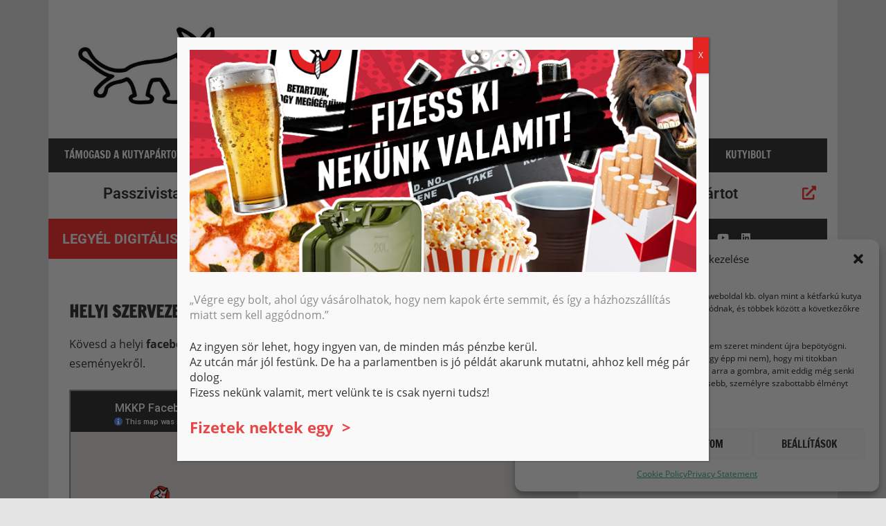

--- FILE ---
content_type: text/html; charset=UTF-8
request_url: https://ketfarkukutya.mkkp.party/helyi-szervezeteink/
body_size: 32819
content:
<!DOCTYPE html>
<html lang="hu" prefix="og: https://ogp.me/ns#">

<head>
<meta charset="UTF-8">
<meta name="viewport" content="width=device-width, initial-scale=1">
<link rel="profile" href="https://gmpg.org/xfn/11">
<link rel="pingback" href="https://ketfarkukutya.mkkp.party/xmlrpc.php">

				<script async data-category="statistics"
						src="https://www.googletagmanager.com/gtag/js?id=G-X37HN18BJZ"></script><!-- Statistics script Complianz GDPR/CCPA -->
						<script type="text/plain"							data-category="statistics">window['gtag_enable_tcf_support'] = false;
window.dataLayer = window.dataLayer || [];
function gtag(){dataLayer.push(arguments);}
gtag('js', new Date());
gtag('config', 'G-X37HN18BJZ', {
	cookie_flags:'secure;samesite=none',
	
});
</script>
<!-- Search Engine Optimization by Rank Math - https://rankmath.com/ -->
<title>Helyi szervezetek - Kétfarkú Kutya Párt</title>
<meta name="robots" content="index, follow, max-snippet:-1, max-video-preview:-1, max-image-preview:large"/>
<link rel="canonical" href="https://ketfarkukutya.mkkp.party/helyi-szervezeteink/" />
<meta property="og:locale" content="hu_HU" />
<meta property="og:type" content="article" />
<meta property="og:title" content="Helyi szervezetek - Kétfarkú Kutya Párt" />
<meta property="og:description" content="Kövesd a helyi facebook oldalainkat, hogy mindig értesülhess a környékbeli kutyapártos eseményekről. Helyi csoportjaink lokálisak és passzívak. Tevékenységüket egy hatdimenziós rigóisten irányítja, aki 1690-ig a tagok minden lépését szigorúan szabályozta. Jelenleg főleg azt csinálnak, amit szeretnének és amit helyben kell. Például mínusz 15 fokban aláírásgyűjtés, hülye táblák kirakása, városfelújítás, népoktatás, helyi" />
<meta property="og:url" content="https://ketfarkukutya.mkkp.party/helyi-szervezeteink/" />
<meta property="og:site_name" content="Magyar Kétfarkú Kutya Párt" />
<meta property="article:publisher" content="https://www.facebook.com/justanotherwordpresspage" />
<meta property="og:updated_time" content="2023-06-27T19:16:49+01:00" />
<meta property="og:image" content="https://ketfarkukutya.mkkp.party/wp-content/uploads/2025/11/kutyapart111.png" />
<meta property="og:image:secure_url" content="https://ketfarkukutya.mkkp.party/wp-content/uploads/2025/11/kutyapart111.png" />
<meta property="og:image:width" content="1024" />
<meta property="og:image:height" content="674" />
<meta property="og:image:alt" content="Magyar Kétfarkú Kutya Párt - Az egyetlen értelmes választás" />
<meta property="og:image:type" content="image/png" />
<meta property="article:published_time" content="2018-09-02T21:51:32+01:00" />
<meta property="article:modified_time" content="2023-06-27T19:16:49+01:00" />
<meta name="twitter:card" content="summary_large_image" />
<meta name="twitter:title" content="Helyi szervezetek - Kétfarkú Kutya Párt" />
<meta name="twitter:description" content="Kövesd a helyi facebook oldalainkat, hogy mindig értesülhess a környékbeli kutyapártos eseményekről. Helyi csoportjaink lokálisak és passzívak. Tevékenységüket egy hatdimenziós rigóisten irányítja, aki 1690-ig a tagok minden lépését szigorúan szabályozta. Jelenleg főleg azt csinálnak, amit szeretnének és amit helyben kell. Például mínusz 15 fokban aláírásgyűjtés, hülye táblák kirakása, városfelújítás, népoktatás, helyi" />
<meta name="twitter:image" content="https://ketfarkukutya.mkkp.party/wp-content/uploads/2025/11/kutyapart111.png" />
<meta name="twitter:label1" content="Olvasási idő" />
<meta name="twitter:data1" content="Kevesebb, mint egy perc" />
<script type="application/ld+json" class="rank-math-schema">{"@context":"https://schema.org","@graph":[{"@type":"Organization","@id":"https://ketfarkukutya.mkkp.party/#organization","name":"K\u00e9tfark\u00fa Kutya P\u00e1rt","url":"https://ketfarkukutya.mkkp.party","sameAs":["https://www.facebook.com/justanotherwordpresspage"],"logo":{"@type":"ImageObject","@id":"https://ketfarkukutya.mkkp.party/#logo","url":"https://ketfarkukutya.mkkp.party/wp-content/uploads/2025/10/cropped-cover-e1641327831817.jpg","contentUrl":"https://ketfarkukutya.mkkp.party/wp-content/uploads/2025/10/cropped-cover-e1641327831817.jpg","caption":"Magyar K\u00e9tfark\u00fa Kutya P\u00e1rt","inLanguage":"hu","width":"1200","height":"192"}},{"@type":"WebSite","@id":"https://ketfarkukutya.mkkp.party/#website","url":"https://ketfarkukutya.mkkp.party","name":"Magyar K\u00e9tfark\u00fa Kutya P\u00e1rt","publisher":{"@id":"https://ketfarkukutya.mkkp.party/#organization"},"inLanguage":"hu"},{"@type":"ImageObject","@id":"https://ketfarkukutya.mkkp.party/wp-content/uploads/2025/11/kutyapart111.png","url":"https://ketfarkukutya.mkkp.party/wp-content/uploads/2025/11/kutyapart111.png","width":"1024","height":"674","caption":"Magyar K\u00e9tfark\u00fa Kutya P\u00e1rt - Az egyetlen \u00e9rtelmes v\u00e1laszt\u00e1s","inLanguage":"hu"},{"@type":"BreadcrumbList","@id":"https://ketfarkukutya.mkkp.party/helyi-szervezeteink/#breadcrumb","itemListElement":[{"@type":"ListItem","position":"1","item":{"@id":"https://ketfarkukutya.mkkp.party","name":"Home"}},{"@type":"ListItem","position":"2","item":{"@id":"https://ketfarkukutya.mkkp.party/helyi-szervezeteink/","name":"Helyi szervezetek"}}]},{"@type":"WebPage","@id":"https://ketfarkukutya.mkkp.party/helyi-szervezeteink/#webpage","url":"https://ketfarkukutya.mkkp.party/helyi-szervezeteink/","name":"Helyi szervezetek - K\u00e9tfark\u00fa Kutya P\u00e1rt","datePublished":"2018-09-02T21:51:32+01:00","dateModified":"2023-06-27T19:16:49+01:00","isPartOf":{"@id":"https://ketfarkukutya.mkkp.party/#website"},"primaryImageOfPage":{"@id":"https://ketfarkukutya.mkkp.party/wp-content/uploads/2025/11/kutyapart111.png"},"inLanguage":"hu","breadcrumb":{"@id":"https://ketfarkukutya.mkkp.party/helyi-szervezeteink/#breadcrumb"}},{"@type":"Person","@id":"https://ketfarkukutya.mkkp.party/author/ketfarkukutya/","name":"ketfarkukutya","url":"https://ketfarkukutya.mkkp.party/author/ketfarkukutya/","image":{"@type":"ImageObject","@id":"https://secure.gravatar.com/avatar/41d02b5c178234c4fd35d654bdb7800c7cca52d80373990654eae4a1393ff4fe?s=96&amp;d=mm&amp;r=g","url":"https://secure.gravatar.com/avatar/41d02b5c178234c4fd35d654bdb7800c7cca52d80373990654eae4a1393ff4fe?s=96&amp;d=mm&amp;r=g","caption":"ketfarkukutya","inLanguage":"hu"},"worksFor":{"@id":"https://ketfarkukutya.mkkp.party/#organization"}},{"@type":"Article","headline":"Helyi szervezetek - K\u00e9tfark\u00fa Kutya P\u00e1rt","datePublished":"2018-09-02T21:51:32+01:00","dateModified":"2023-06-27T19:16:49+01:00","author":{"@id":"https://ketfarkukutya.mkkp.party/author/ketfarkukutya/","name":"ketfarkukutya"},"publisher":{"@id":"https://ketfarkukutya.mkkp.party/#organization"},"description":"K\u00f6vesd a helyi facebook oldalainkat, hogy mindig \u00e9rtes\u00fclhess a k\u00f6rny\u00e9kbeli kutyap\u00e1rtos esem\u00e9nyekr\u0151l.","name":"Helyi szervezetek - K\u00e9tfark\u00fa Kutya P\u00e1rt","@id":"https://ketfarkukutya.mkkp.party/helyi-szervezeteink/#richSnippet","isPartOf":{"@id":"https://ketfarkukutya.mkkp.party/helyi-szervezeteink/#webpage"},"image":{"@id":"https://ketfarkukutya.mkkp.party/wp-content/uploads/2025/11/kutyapart111.png"},"inLanguage":"hu","mainEntityOfPage":{"@id":"https://ketfarkukutya.mkkp.party/helyi-szervezeteink/#webpage"}}]}</script>
<!-- /Rank Math WordPress SEO plugin -->

<link rel="alternate" type="application/rss+xml" title="Kétfarkú Kutya Párt &raquo; hírcsatorna" href="https://ketfarkukutya.mkkp.party/feed/" />
<link rel="alternate" title="oEmbed (JSON)" type="application/json+oembed" href="https://ketfarkukutya.mkkp.party/wp-json/oembed/1.0/embed?url=https%3A%2F%2Fketfarkukutya.mkkp.party%2Fhelyi-szervezeteink%2F" />
<link rel="alternate" title="oEmbed (XML)" type="text/xml+oembed" href="https://ketfarkukutya.mkkp.party/wp-json/oembed/1.0/embed?url=https%3A%2F%2Fketfarkukutya.mkkp.party%2Fhelyi-szervezeteink%2F&#038;format=xml" />
<style id='wp-img-auto-sizes-contain-inline-css' type='text/css'>
img:is([sizes=auto i],[sizes^="auto," i]){contain-intrinsic-size:3000px 1500px}
/*# sourceURL=wp-img-auto-sizes-contain-inline-css */
</style>
<link rel='stylesheet' id='dce-animations-css' href='https://ketfarkukutya.mkkp.party/wp-content/plugins/dynamic-content-for-elementor/assets/css/animations.css?ver=3.4.0' type='text/css' media='all' />
<link rel='stylesheet' id='pt-cv-public-style-css' href='https://ketfarkukutya.mkkp.party/wp-content/plugins/content-views-query-and-display-post-page/public/assets/css/cv.css?ver=4.3' type='text/css' media='all' />
<link rel='stylesheet' id='zeedynamic-custom-fonts-css' href='https://ketfarkukutya.mkkp.party/wp-content/themes/zeedynamic/assets/css/custom-fonts.css?ver=20180413' type='text/css' media='all' />
<style id='wp-emoji-styles-inline-css' type='text/css'>

	img.wp-smiley, img.emoji {
		display: inline !important;
		border: none !important;
		box-shadow: none !important;
		height: 1em !important;
		width: 1em !important;
		margin: 0 0.07em !important;
		vertical-align: -0.1em !important;
		background: none !important;
		padding: 0 !important;
	}
/*# sourceURL=wp-emoji-styles-inline-css */
</style>
<link rel='stylesheet' id='wp-block-library-css' href='https://ketfarkukutya.mkkp.party/wp-includes/css/dist/block-library/style.min.css?ver=6.9' type='text/css' media='all' />
<style id='classic-theme-styles-inline-css' type='text/css'>
/*! This file is auto-generated */
.wp-block-button__link{color:#fff;background-color:#32373c;border-radius:9999px;box-shadow:none;text-decoration:none;padding:calc(.667em + 2px) calc(1.333em + 2px);font-size:1.125em}.wp-block-file__button{background:#32373c;color:#fff;text-decoration:none}
/*# sourceURL=/wp-includes/css/classic-themes.min.css */
</style>
<style id='hot-random-image-hot-random-image-block-style-inline-css' type='text/css'>
/*!***************************************************************************************************************************************************************************************************************************************!*\
  !*** css ./node_modules/css-loader/dist/cjs.js??ruleSet[1].rules[4].use[1]!./node_modules/postcss-loader/dist/cjs.js??ruleSet[1].rules[4].use[2]!./node_modules/sass-loader/dist/cjs.js??ruleSet[1].rules[4].use[3]!./src/style.scss ***!
  \***************************************************************************************************************************************************************************************************************************************/
/**
 * The following styles get applied both on the front of your site
 * and in the editor.
 *
 * Replace them with your own styles or remove the file completely.
 */

/*# sourceMappingURL=style-index.css.map*/
/*# sourceURL=https://ketfarkukutya.mkkp.party/wp-content/plugins/hot-random-image/build/style-index.css */
</style>
<link rel='stylesheet' id='wp-components-css' href='https://ketfarkukutya.mkkp.party/wp-includes/css/dist/components/style.min.css?ver=6.9' type='text/css' media='all' />
<link rel='stylesheet' id='wp-preferences-css' href='https://ketfarkukutya.mkkp.party/wp-includes/css/dist/preferences/style.min.css?ver=6.9' type='text/css' media='all' />
<link rel='stylesheet' id='wp-block-editor-css' href='https://ketfarkukutya.mkkp.party/wp-includes/css/dist/block-editor/style.min.css?ver=6.9' type='text/css' media='all' />
<link rel='stylesheet' id='popup-maker-block-library-style-css' href='https://ketfarkukutya.mkkp.party/wp-content/plugins/popup-maker/dist/packages/block-library-style.css?ver=dbea705cfafe089d65f1' type='text/css' media='all' />
<style id='pdfemb-pdf-embedder-viewer-style-inline-css' type='text/css'>
.wp-block-pdfemb-pdf-embedder-viewer{max-width:none}

/*# sourceURL=https://ketfarkukutya.mkkp.party/wp-content/plugins/pdf-embedder/block/build/style-index.css */
</style>
<link rel='stylesheet' id='jet-engine-frontend-css' href='https://ketfarkukutya.mkkp.party/wp-content/plugins/jet-engine/assets/css/frontend.css?ver=3.8.3' type='text/css' media='all' />
<link rel='stylesheet' id='awsm-ead-public-css' href='https://ketfarkukutya.mkkp.party/wp-content/plugins/embed-any-document/css/embed-public.min.css?ver=2.7.12' type='text/css' media='all' />
<style id='global-styles-inline-css' type='text/css'>
:root{--wp--preset--aspect-ratio--square: 1;--wp--preset--aspect-ratio--4-3: 4/3;--wp--preset--aspect-ratio--3-4: 3/4;--wp--preset--aspect-ratio--3-2: 3/2;--wp--preset--aspect-ratio--2-3: 2/3;--wp--preset--aspect-ratio--16-9: 16/9;--wp--preset--aspect-ratio--9-16: 9/16;--wp--preset--color--black: #333333;--wp--preset--color--cyan-bluish-gray: #abb8c3;--wp--preset--color--white: #ffffff;--wp--preset--color--pale-pink: #f78da7;--wp--preset--color--vivid-red: #cf2e2e;--wp--preset--color--luminous-vivid-orange: #ff6900;--wp--preset--color--luminous-vivid-amber: #fcb900;--wp--preset--color--light-green-cyan: #7bdcb5;--wp--preset--color--vivid-green-cyan: #00d084;--wp--preset--color--pale-cyan-blue: #8ed1fc;--wp--preset--color--vivid-cyan-blue: #0693e3;--wp--preset--color--vivid-purple: #9b51e0;--wp--preset--color--primary: #e84747;--wp--preset--color--light-gray: #f0f0f0;--wp--preset--color--dark-gray: #777777;--wp--preset--gradient--vivid-cyan-blue-to-vivid-purple: linear-gradient(135deg,rgb(6,147,227) 0%,rgb(155,81,224) 100%);--wp--preset--gradient--light-green-cyan-to-vivid-green-cyan: linear-gradient(135deg,rgb(122,220,180) 0%,rgb(0,208,130) 100%);--wp--preset--gradient--luminous-vivid-amber-to-luminous-vivid-orange: linear-gradient(135deg,rgb(252,185,0) 0%,rgb(255,105,0) 100%);--wp--preset--gradient--luminous-vivid-orange-to-vivid-red: linear-gradient(135deg,rgb(255,105,0) 0%,rgb(207,46,46) 100%);--wp--preset--gradient--very-light-gray-to-cyan-bluish-gray: linear-gradient(135deg,rgb(238,238,238) 0%,rgb(169,184,195) 100%);--wp--preset--gradient--cool-to-warm-spectrum: linear-gradient(135deg,rgb(74,234,220) 0%,rgb(151,120,209) 20%,rgb(207,42,186) 40%,rgb(238,44,130) 60%,rgb(251,105,98) 80%,rgb(254,248,76) 100%);--wp--preset--gradient--blush-light-purple: linear-gradient(135deg,rgb(255,206,236) 0%,rgb(152,150,240) 100%);--wp--preset--gradient--blush-bordeaux: linear-gradient(135deg,rgb(254,205,165) 0%,rgb(254,45,45) 50%,rgb(107,0,62) 100%);--wp--preset--gradient--luminous-dusk: linear-gradient(135deg,rgb(255,203,112) 0%,rgb(199,81,192) 50%,rgb(65,88,208) 100%);--wp--preset--gradient--pale-ocean: linear-gradient(135deg,rgb(255,245,203) 0%,rgb(182,227,212) 50%,rgb(51,167,181) 100%);--wp--preset--gradient--electric-grass: linear-gradient(135deg,rgb(202,248,128) 0%,rgb(113,206,126) 100%);--wp--preset--gradient--midnight: linear-gradient(135deg,rgb(2,3,129) 0%,rgb(40,116,252) 100%);--wp--preset--font-size--small: 13px;--wp--preset--font-size--medium: 20px;--wp--preset--font-size--large: 36px;--wp--preset--font-size--x-large: 42px;--wp--preset--spacing--20: 0.44rem;--wp--preset--spacing--30: 0.67rem;--wp--preset--spacing--40: 1rem;--wp--preset--spacing--50: 1.5rem;--wp--preset--spacing--60: 2.25rem;--wp--preset--spacing--70: 3.38rem;--wp--preset--spacing--80: 5.06rem;--wp--preset--shadow--natural: 6px 6px 9px rgba(0, 0, 0, 0.2);--wp--preset--shadow--deep: 12px 12px 50px rgba(0, 0, 0, 0.4);--wp--preset--shadow--sharp: 6px 6px 0px rgba(0, 0, 0, 0.2);--wp--preset--shadow--outlined: 6px 6px 0px -3px rgb(255, 255, 255), 6px 6px rgb(0, 0, 0);--wp--preset--shadow--crisp: 6px 6px 0px rgb(0, 0, 0);}:where(.is-layout-flex){gap: 0.5em;}:where(.is-layout-grid){gap: 0.5em;}body .is-layout-flex{display: flex;}.is-layout-flex{flex-wrap: wrap;align-items: center;}.is-layout-flex > :is(*, div){margin: 0;}body .is-layout-grid{display: grid;}.is-layout-grid > :is(*, div){margin: 0;}:where(.wp-block-columns.is-layout-flex){gap: 2em;}:where(.wp-block-columns.is-layout-grid){gap: 2em;}:where(.wp-block-post-template.is-layout-flex){gap: 1.25em;}:where(.wp-block-post-template.is-layout-grid){gap: 1.25em;}.has-black-color{color: var(--wp--preset--color--black) !important;}.has-cyan-bluish-gray-color{color: var(--wp--preset--color--cyan-bluish-gray) !important;}.has-white-color{color: var(--wp--preset--color--white) !important;}.has-pale-pink-color{color: var(--wp--preset--color--pale-pink) !important;}.has-vivid-red-color{color: var(--wp--preset--color--vivid-red) !important;}.has-luminous-vivid-orange-color{color: var(--wp--preset--color--luminous-vivid-orange) !important;}.has-luminous-vivid-amber-color{color: var(--wp--preset--color--luminous-vivid-amber) !important;}.has-light-green-cyan-color{color: var(--wp--preset--color--light-green-cyan) !important;}.has-vivid-green-cyan-color{color: var(--wp--preset--color--vivid-green-cyan) !important;}.has-pale-cyan-blue-color{color: var(--wp--preset--color--pale-cyan-blue) !important;}.has-vivid-cyan-blue-color{color: var(--wp--preset--color--vivid-cyan-blue) !important;}.has-vivid-purple-color{color: var(--wp--preset--color--vivid-purple) !important;}.has-black-background-color{background-color: var(--wp--preset--color--black) !important;}.has-cyan-bluish-gray-background-color{background-color: var(--wp--preset--color--cyan-bluish-gray) !important;}.has-white-background-color{background-color: var(--wp--preset--color--white) !important;}.has-pale-pink-background-color{background-color: var(--wp--preset--color--pale-pink) !important;}.has-vivid-red-background-color{background-color: var(--wp--preset--color--vivid-red) !important;}.has-luminous-vivid-orange-background-color{background-color: var(--wp--preset--color--luminous-vivid-orange) !important;}.has-luminous-vivid-amber-background-color{background-color: var(--wp--preset--color--luminous-vivid-amber) !important;}.has-light-green-cyan-background-color{background-color: var(--wp--preset--color--light-green-cyan) !important;}.has-vivid-green-cyan-background-color{background-color: var(--wp--preset--color--vivid-green-cyan) !important;}.has-pale-cyan-blue-background-color{background-color: var(--wp--preset--color--pale-cyan-blue) !important;}.has-vivid-cyan-blue-background-color{background-color: var(--wp--preset--color--vivid-cyan-blue) !important;}.has-vivid-purple-background-color{background-color: var(--wp--preset--color--vivid-purple) !important;}.has-black-border-color{border-color: var(--wp--preset--color--black) !important;}.has-cyan-bluish-gray-border-color{border-color: var(--wp--preset--color--cyan-bluish-gray) !important;}.has-white-border-color{border-color: var(--wp--preset--color--white) !important;}.has-pale-pink-border-color{border-color: var(--wp--preset--color--pale-pink) !important;}.has-vivid-red-border-color{border-color: var(--wp--preset--color--vivid-red) !important;}.has-luminous-vivid-orange-border-color{border-color: var(--wp--preset--color--luminous-vivid-orange) !important;}.has-luminous-vivid-amber-border-color{border-color: var(--wp--preset--color--luminous-vivid-amber) !important;}.has-light-green-cyan-border-color{border-color: var(--wp--preset--color--light-green-cyan) !important;}.has-vivid-green-cyan-border-color{border-color: var(--wp--preset--color--vivid-green-cyan) !important;}.has-pale-cyan-blue-border-color{border-color: var(--wp--preset--color--pale-cyan-blue) !important;}.has-vivid-cyan-blue-border-color{border-color: var(--wp--preset--color--vivid-cyan-blue) !important;}.has-vivid-purple-border-color{border-color: var(--wp--preset--color--vivid-purple) !important;}.has-vivid-cyan-blue-to-vivid-purple-gradient-background{background: var(--wp--preset--gradient--vivid-cyan-blue-to-vivid-purple) !important;}.has-light-green-cyan-to-vivid-green-cyan-gradient-background{background: var(--wp--preset--gradient--light-green-cyan-to-vivid-green-cyan) !important;}.has-luminous-vivid-amber-to-luminous-vivid-orange-gradient-background{background: var(--wp--preset--gradient--luminous-vivid-amber-to-luminous-vivid-orange) !important;}.has-luminous-vivid-orange-to-vivid-red-gradient-background{background: var(--wp--preset--gradient--luminous-vivid-orange-to-vivid-red) !important;}.has-very-light-gray-to-cyan-bluish-gray-gradient-background{background: var(--wp--preset--gradient--very-light-gray-to-cyan-bluish-gray) !important;}.has-cool-to-warm-spectrum-gradient-background{background: var(--wp--preset--gradient--cool-to-warm-spectrum) !important;}.has-blush-light-purple-gradient-background{background: var(--wp--preset--gradient--blush-light-purple) !important;}.has-blush-bordeaux-gradient-background{background: var(--wp--preset--gradient--blush-bordeaux) !important;}.has-luminous-dusk-gradient-background{background: var(--wp--preset--gradient--luminous-dusk) !important;}.has-pale-ocean-gradient-background{background: var(--wp--preset--gradient--pale-ocean) !important;}.has-electric-grass-gradient-background{background: var(--wp--preset--gradient--electric-grass) !important;}.has-midnight-gradient-background{background: var(--wp--preset--gradient--midnight) !important;}.has-small-font-size{font-size: var(--wp--preset--font-size--small) !important;}.has-medium-font-size{font-size: var(--wp--preset--font-size--medium) !important;}.has-large-font-size{font-size: var(--wp--preset--font-size--large) !important;}.has-x-large-font-size{font-size: var(--wp--preset--font-size--x-large) !important;}
:where(.wp-block-post-template.is-layout-flex){gap: 1.25em;}:where(.wp-block-post-template.is-layout-grid){gap: 1.25em;}
:where(.wp-block-term-template.is-layout-flex){gap: 1.25em;}:where(.wp-block-term-template.is-layout-grid){gap: 1.25em;}
:where(.wp-block-columns.is-layout-flex){gap: 2em;}:where(.wp-block-columns.is-layout-grid){gap: 2em;}
:root :where(.wp-block-pullquote){font-size: 1.5em;line-height: 1.6;}
/*# sourceURL=global-styles-inline-css */
</style>
<link rel='stylesheet' id='finalTilesGallery_stylesheet-css' href='https://ketfarkukutya.mkkp.party/wp-content/plugins/final-tiles-grid-gallery-lite/scripts/ftg.css?ver=3.6.11' type='text/css' media='all' />
<link rel='stylesheet' id='fontawesome_stylesheet-css' href='https://ketfarkukutya.mkkp.party/wp-content/plugins/final-tiles-grid-gallery-lite/fonts/font-awesome/css/font-awesome.min.css?ver=6.9' type='text/css' media='all' />
<link rel='stylesheet' id='bwg_fonts-css' href='https://ketfarkukutya.mkkp.party/wp-content/plugins/photo-gallery/css/bwg-fonts/fonts.css?ver=0.0.1' type='text/css' media='all' />
<link rel='stylesheet' id='sumoselect-css' href='https://ketfarkukutya.mkkp.party/wp-content/plugins/photo-gallery/css/sumoselect.min.css?ver=3.4.6' type='text/css' media='all' />
<link rel='stylesheet' id='mCustomScrollbar-css' href='https://ketfarkukutya.mkkp.party/wp-content/plugins/photo-gallery/css/jquery.mCustomScrollbar.min.css?ver=3.1.5' type='text/css' media='all' />
<link rel='stylesheet' id='bwg_googlefonts-css' href='https://fonts.googleapis.com/css?family=Ubuntu&#038;subset=greek,latin,greek-ext,vietnamese,cyrillic-ext,latin-ext,cyrillic' type='text/css' media='all' />
<link rel='stylesheet' id='bwg_frontend-css' href='https://ketfarkukutya.mkkp.party/wp-content/plugins/photo-gallery/css/styles.min.css?ver=1.8.37' type='text/css' media='all' />
<link rel='stylesheet' id='wpemfb-lightbox-css' href='https://ketfarkukutya.mkkp.party/wp-content/plugins/wp-embed-facebook/templates/lightbox/css/lightbox.css?ver=3.0.10' type='text/css' media='all' />
<link rel='stylesheet' id='yop-public-css' href='https://ketfarkukutya.mkkp.party/wp-content/plugins/yop-poll/public/assets/css/yop-poll-public-6.5.39.css?ver=6.9' type='text/css' media='all' />
<link rel='stylesheet' id='cmplz-general-css' href='https://ketfarkukutya.mkkp.party/wp-content/plugins/complianz-gdpr-premium/assets/css/cookieblocker.min.css?ver=1755763750' type='text/css' media='all' />
<link rel='stylesheet' id='dce-style-css' href='https://ketfarkukutya.mkkp.party/wp-content/plugins/dynamic-content-for-elementor/assets/css/style.min.css?ver=3.4.0' type='text/css' media='all' />
<link rel='stylesheet' id='dce-hidden-label-css' href='https://ketfarkukutya.mkkp.party/wp-content/plugins/dynamic-content-for-elementor/assets/css/hidden-label.min.css?ver=3.4.0' type='text/css' media='all' />
<link rel='stylesheet' id='dce-plyr-css' href='https://ketfarkukutya.mkkp.party/wp-content/plugins/dynamic-content-for-elementor/assets/node/plyr/plyr.css?ver=3.4.0' type='text/css' media='all' />
<link rel='stylesheet' id='dce-advanced-video-css' href='https://ketfarkukutya.mkkp.party/wp-content/plugins/dynamic-content-for-elementor/assets/css/advanced-video.min.css?ver=3.4.0' type='text/css' media='all' />
<link rel='stylesheet' id='dce-dynamic-visibility-css' href='https://ketfarkukutya.mkkp.party/wp-content/plugins/dynamic-content-for-elementor/assets/css/dynamic-visibility.min.css?ver=3.4.0' type='text/css' media='all' />
<link rel='stylesheet' id='dce-tooltip-css' href='https://ketfarkukutya.mkkp.party/wp-content/plugins/dynamic-content-for-elementor/assets/css/tooltip.min.css?ver=3.4.0' type='text/css' media='all' />
<link rel='stylesheet' id='dce-pageScroll-css' href='https://ketfarkukutya.mkkp.party/wp-content/plugins/dynamic-content-for-elementor/assets/css/page-scroll.min.css?ver=3.4.0' type='text/css' media='all' />
<link rel='stylesheet' id='dce-reveal-css' href='https://ketfarkukutya.mkkp.party/wp-content/plugins/dynamic-content-for-elementor/assets/css/reveal.min.css?ver=3.4.0' type='text/css' media='all' />
<link rel='stylesheet' id='zeedynamic-parent-style-css' href='https://ketfarkukutya.mkkp.party/wp-content/themes/zeedynamic/style.css?ver=6.9' type='text/css' media='all' />
<link rel='stylesheet' id='zeedynamic-stylesheet-css' href='https://ketfarkukutya.mkkp.party/wp-content/themes/zeedynamic-child/style.css?ver=1.7.999' type='text/css' media='all' />
<style id='zeedynamic-stylesheet-inline-css' type='text/css'>
.site-title, .site-description, .type-post .entry-footer .entry-tags, .type-post .entry-footer .post-navigation { position: absolute; clip: rect(1px, 1px, 1px, 1px); width: 1px; height: 1px; overflow: hidden; }
/*# sourceURL=zeedynamic-stylesheet-inline-css */
</style>
<link rel='stylesheet' id='genericons-css' href='https://ketfarkukutya.mkkp.party/wp-content/themes/zeedynamic/assets/genericons/genericons.css?ver=3.4.1' type='text/css' media='all' />
<link rel='stylesheet' id='zeedynamic-slider-css' href='https://ketfarkukutya.mkkp.party/wp-content/themes/zeedynamic/assets/css/flexslider.css?ver=20170421' type='text/css' media='all' />
<link rel='stylesheet' id='jet-fb-option-field-select-css' href='https://ketfarkukutya.mkkp.party/wp-content/plugins/jetformbuilder/modules/option-field/assets/build/select.css?ver=0edd78a6f12e2b918b82' type='text/css' media='all' />
<link rel='stylesheet' id='jet-fb-option-field-checkbox-css' href='https://ketfarkukutya.mkkp.party/wp-content/plugins/jetformbuilder/modules/option-field/assets/build/checkbox.css?ver=6e25adbbae5a5d1bb65e' type='text/css' media='all' />
<link rel='stylesheet' id='jet-fb-option-field-radio-css' href='https://ketfarkukutya.mkkp.party/wp-content/plugins/jetformbuilder/modules/option-field/assets/build/radio.css?ver=7c6d0d4d7df91e6bd6a4' type='text/css' media='all' />
<link rel='stylesheet' id='jet-fb-advanced-choices-css' href='https://ketfarkukutya.mkkp.party/wp-content/plugins/jetformbuilder/modules/advanced-choices/assets/build/main.css?ver=ca05550a7cac3b9b55a3' type='text/css' media='all' />
<link rel='stylesheet' id='jet-fb-wysiwyg-css' href='https://ketfarkukutya.mkkp.party/wp-content/plugins/jetformbuilder/modules/wysiwyg/assets/build/wysiwyg.css?ver=5a4d16fb6d7a94700261' type='text/css' media='all' />
<link rel='stylesheet' id='jet-fb-switcher-css' href='https://ketfarkukutya.mkkp.party/wp-content/plugins/jetformbuilder/modules/switcher/assets/build/switcher.css?ver=06c887a8b9195e5a119d' type='text/css' media='all' />
<link rel='stylesheet' id='popup-maker-site-css' href='//ketfarkukutya.mkkp.party/wp-content/uploads/pum/pum-site-styles.css?generated=1769110857&#038;ver=1.21.5' type='text/css' media='all' />
<!--n2css--><!--n2js--><script type="text/javascript" src="https://ketfarkukutya.mkkp.party/wp-includes/js/jquery/jquery.min.js?ver=3.7.1" id="jquery-core-js"></script>
<script type="text/javascript" src="https://ketfarkukutya.mkkp.party/wp-includes/js/jquery/jquery-migrate.min.js?ver=3.4.1" id="jquery-migrate-js"></script>
<script type="text/javascript" src="https://ketfarkukutya.mkkp.party/wp-content/plugins/photo-gallery/js/jquery.sumoselect.min.js?ver=3.4.6" id="sumoselect-js"></script>
<script type="text/javascript" src="https://ketfarkukutya.mkkp.party/wp-content/plugins/photo-gallery/js/tocca.min.js?ver=2.0.9" id="bwg_mobile-js"></script>
<script type="text/javascript" src="https://ketfarkukutya.mkkp.party/wp-content/plugins/photo-gallery/js/jquery.mCustomScrollbar.concat.min.js?ver=3.1.5" id="mCustomScrollbar-js"></script>
<script type="text/javascript" src="https://ketfarkukutya.mkkp.party/wp-content/plugins/photo-gallery/js/jquery.fullscreen.min.js?ver=0.6.0" id="jquery-fullscreen-js"></script>
<script type="text/javascript" id="bwg_frontend-js-extra">
/* <![CDATA[ */
var bwg_objectsL10n = {"bwg_field_required":"field is required.","bwg_mail_validation":"This is not a valid email address.","bwg_search_result":"There are no images matching your search.","bwg_select_tag":"Select Tag","bwg_order_by":"Order By","bwg_search":"Search","bwg_show_ecommerce":"Show Ecommerce","bwg_hide_ecommerce":"Hide Ecommerce","bwg_show_comments":"Show Comments","bwg_hide_comments":"Hide Comments","bwg_restore":"Restore","bwg_maximize":"Maximize","bwg_fullscreen":"Fullscreen","bwg_exit_fullscreen":"Exit Fullscreen","bwg_search_tag":"SEARCH...","bwg_tag_no_match":"No tags found","bwg_all_tags_selected":"All tags selected","bwg_tags_selected":"tags selected","play":"Play","pause":"Pause","is_pro":"","bwg_play":"Play","bwg_pause":"Pause","bwg_hide_info":"Hide info","bwg_show_info":"Show info","bwg_hide_rating":"Hide rating","bwg_show_rating":"Show rating","ok":"Ok","cancel":"Cancel","select_all":"Select all","lazy_load":"0","lazy_loader":"https://ketfarkukutya.mkkp.party/wp-content/plugins/photo-gallery/images/ajax_loader.png","front_ajax":"0","bwg_tag_see_all":"see all tags","bwg_tag_see_less":"see less tags"};
//# sourceURL=bwg_frontend-js-extra
/* ]]> */
</script>
<script type="text/javascript" src="https://ketfarkukutya.mkkp.party/wp-content/plugins/photo-gallery/js/scripts.min.js?ver=1.8.37" id="bwg_frontend-js"></script>
<script type="text/javascript" src="https://ketfarkukutya.mkkp.party/wp-content/plugins/wp-embed-facebook/templates/lightbox/js/lightbox.min.js?ver=3.0.10" id="wpemfb-lightbox-js"></script>
<script type="text/javascript" id="wpemfb-fbjs-js-extra">
/* <![CDATA[ */
var WEF = {"local":"hu_HU","version":"v2.12","fb_id":"411909989333175"};
//# sourceURL=wpemfb-fbjs-js-extra
/* ]]> */
</script>
<script type="text/javascript" src="https://ketfarkukutya.mkkp.party/wp-content/plugins/wp-embed-facebook/inc/js/fb.min.js?ver=3.0.10" id="wpemfb-fbjs-js"></script>
<script type="text/javascript" id="yop-public-js-extra">
/* <![CDATA[ */
var objectL10n = {"yopPollParams":{"urlParams":{"ajax":"https://ketfarkukutya.mkkp.party/wp-admin/admin-ajax.php","wpLogin":"https://ketfarkukutya.mkkp.party/wp-login.php?redirect_to=https%3A%2F%2Fketfarkukutya.mkkp.party%2Fwp-admin%2Fadmin-ajax.php%3Faction%3Dyop_poll_record_wordpress_vote"},"apiParams":{"reCaptcha":{"siteKey":""},"reCaptchaV2Invisible":{"siteKey":""},"reCaptchaV3":{"siteKey":""},"hCaptcha":{"siteKey":""},"cloudflareTurnstile":{"siteKey":""}},"captchaParams":{"imgPath":"https://ketfarkukutya.mkkp.party/wp-content/plugins/yop-poll/public/assets/img/","url":"https://ketfarkukutya.mkkp.party/wp-content/plugins/yop-poll/app.php","accessibilityAlt":"Sound icon","accessibilityTitle":"Accessibility option: listen to a question and answer it!","accessibilityDescription":"Type below the \u003Cstrong\u003Eanswer\u003C/strong\u003E to what you hear. Numbers or words:","explanation":"Click or touch the \u003Cstrong\u003EANSWER\u003C/strong\u003E","refreshAlt":"Refresh/reload icon","refreshTitle":"Refresh/reload: get new images and accessibility option!"},"voteParams":{"invalidPoll":"Invalid Poll","noAnswersSelected":"No answer selected","minAnswersRequired":"At least {min_answers_allowed} answer(s) required","maxAnswersRequired":"A max of {max_answers_allowed} answer(s) accepted","noAnswerForOther":"No other answer entered","noValueForCustomField":"{custom_field_name} is required","tooManyCharsForCustomField":"Text for {custom_field_name} is too long","consentNotChecked":"You must agree to our terms and conditions","noCaptchaSelected":"Captcha is required","thankYou":"Thank you for your vote"},"resultsParams":{"singleVote":"vote","multipleVotes":"votes","singleAnswer":"answer","multipleAnswers":"answers"}}};
//# sourceURL=yop-public-js-extra
/* ]]> */
</script>
<script type="text/javascript" src="https://ketfarkukutya.mkkp.party/wp-content/plugins/yop-poll/public/assets/js/yop-poll-public-6.5.39.min.js?ver=6.9" id="yop-public-js"></script>
<script type="text/javascript" id="zeedynamic-jquery-navigation-js-extra">
/* <![CDATA[ */
var zeedynamic_menu_title = {"text":"Menu"};
//# sourceURL=zeedynamic-jquery-navigation-js-extra
/* ]]> */
</script>
<script type="text/javascript" src="https://ketfarkukutya.mkkp.party/wp-content/themes/zeedynamic/assets/js/navigation.js?ver=20210324" id="zeedynamic-jquery-navigation-js"></script>
<script type="text/javascript" src="https://ketfarkukutya.mkkp.party/wp-content/themes/zeedynamic/assets/js/jquery.flexslider-min.js?ver=2.6.0" id="jquery-flexslider-js"></script>
<script type="text/javascript" id="zeedynamic-slider-js-extra">
/* <![CDATA[ */
var zeedynamic_slider_params = {"animation":"slide","speed":"7000"};
//# sourceURL=zeedynamic-slider-js-extra
/* ]]> */
</script>
<script type="text/javascript" src="https://ketfarkukutya.mkkp.party/wp-content/themes/zeedynamic/assets/js/slider.js?ver=20170421" id="zeedynamic-slider-js"></script>
<link rel="https://api.w.org/" href="https://ketfarkukutya.mkkp.party/wp-json/" /><link rel="alternate" title="JSON" type="application/json" href="https://ketfarkukutya.mkkp.party/wp-json/wp/v2/pages/79" /><link rel="EditURI" type="application/rsd+xml" title="RSD" href="https://ketfarkukutya.mkkp.party/xmlrpc.php?rsd" />
<meta name="generator" content="WordPress 6.9" />
<link rel='shortlink' href='https://ketfarkukutya.mkkp.party/?p=79' />
<script type="text/javascript">
	jQuery(document).ready(function(){
		jQuery('img[usemap]').rwdImageMaps();
	});
</script>
<style type="text/css">
	img[usemap] { max-width: 100%; height: auto; }
</style>
			<style>.cmplz-hidden {
					display: none !important;
				}</style><!-- Analytics by WP Statistics - https://wp-statistics.com -->
<meta name="generator" content="Elementor 3.34.3; features: additional_custom_breakpoints; settings: css_print_method-external, google_font-enabled, font_display-auto">
			<style>
				.e-con.e-parent:nth-of-type(n+4):not(.e-lazyloaded):not(.e-no-lazyload),
				.e-con.e-parent:nth-of-type(n+4):not(.e-lazyloaded):not(.e-no-lazyload) * {
					background-image: none !important;
				}
				@media screen and (max-height: 1024px) {
					.e-con.e-parent:nth-of-type(n+3):not(.e-lazyloaded):not(.e-no-lazyload),
					.e-con.e-parent:nth-of-type(n+3):not(.e-lazyloaded):not(.e-no-lazyload) * {
						background-image: none !important;
					}
				}
				@media screen and (max-height: 640px) {
					.e-con.e-parent:nth-of-type(n+2):not(.e-lazyloaded):not(.e-no-lazyload),
					.e-con.e-parent:nth-of-type(n+2):not(.e-lazyloaded):not(.e-no-lazyload) * {
						background-image: none !important;
					}
				}
			</style>
			<link rel="icon" href="https://ketfarkukutya.mkkp.party/wp-content/uploads/2019/02/cropped-kutya_png-32x32.png" sizes="32x32" />
<link rel="icon" href="https://ketfarkukutya.mkkp.party/wp-content/uploads/2019/02/cropped-kutya_png-192x192.png" sizes="192x192" />
<link rel="apple-touch-icon" href="https://ketfarkukutya.mkkp.party/wp-content/uploads/2019/02/cropped-kutya_png-180x180.png" />
<meta name="msapplication-TileImage" content="https://ketfarkukutya.mkkp.party/wp-content/uploads/2019/02/cropped-kutya_png-270x270.png" />
        <style type="text/css" id="rmwr-dynamic-css">
        .read-link {
            font-weight: bold;
            color: #000000;
            background: ;
            padding: 1px;
            border-bottom: 1px solid #3a3a3a;
            -webkit-box-shadow: none !important;
            box-shadow: none !important;
            cursor: pointer;
            text-decoration: none;
            display: inline-block;
            border-top: none;
            border-left: none;
            border-right: none;
            transition: color 0.3s ease, background-color 0.3s ease;
        }
        
        .read-link:hover,
        .read-link:focus {
            color: #dd3333;
            text-decoration: none;
            outline: 2px solid #000000;
            outline-offset: 2px;
        }
        
        .read-link:focus {
            outline: 2px solid #000000;
            outline-offset: 2px;
        }
        
        .read_div {
            margin-top: 10px;
        }
        
        .read_div[data-animation="fade"] {
            transition: opacity 0.3s ease;
        }
        
        /* Print optimization (Free feature) */
                @media print {
            .read_div[style*="display: none"] {
                display: block !important;
            }
            .read-link {
                display: none !important;
            }
        }
                </style>
        		<style type="text/css" id="wp-custom-css">
			article.jeloltek-2026 .attachment-post-thumbnail {display:none;}
/* footer */
footer #footer-text {text-align:center;float:none;}
/* Row */
.row {
    display: flex;
    flex-wrap: wrap;
    margin-left: -15px;
    margin-right: -15px;
}

/* Column alap */
.col-12 {
    padding-left: 15px;
    padding-right: 15px;
    flex: 0 0 100%;
    max-width: 100%;
}

/* Reszponzív oszlop: medium (md) breakpoint 768px-től */
@media (min-width: 768px) {
    .col-md-3 {
        flex: 0 0 25%;
        max-width: 25%;
    }
    .col-md-4 {
        flex: 0 0 33.3333%;
        max-width: 33.3333%;
    }
    .col-md-6 {
        flex: 0 0 50%;
        max-width: 50%;
    }
}
.row .footer-widgets {padding-top:1.5rem;}
/* g25 */
.custom-logo {padding-left:0!important;width:800px!important;max-width:100%!important;}

.wp-block-search__inside-wrapper {
    display: flex
;
    flex: auto;
    flex-wrap: nowrap;
    max-width: 100%;
}
.wp-block-search__button {margin-left:4px;}
.magazine-posts-columns-post-list .more-link {display:none;}

.page-id-28836 #primary {width:100%;}
.page-id-28836 .slide-image-wrap img {width:100%!important;height:auto;max-height:none!important;}
.page-id-28836 #primary.content-area {padding-right:0!important;}
.page-id-28836 #secondary {display:none;}
.page-id-28836 .large-post img {width:100%;}


/*.no-sidebar .content-area, .site-content .centered-content-area {max-width:100%;}*/

/* oldies */
@media screen and (min-width: 1000px) {
.site-branding .custom-logo {
max-width: 85%;
padding-left: 15%;
}

.header-widgets  .custom-html-widget  {
max-width: 90%;
padding-left: 10%;	
text-align: center;	
}	
}

@media screen and (max-width: 1000px) {
.site-branding .custom-logo {
max-width: 100%;	
}

.video-container {
position: relative;
padding-bottom: 56.25%;
padding-top: 30px; height: 0; overflow: hidden;
}

.video-container iframe,
.video-container object,
.video-container embed {
position: absolute;
top: 0;
left: 0;
width: 100%;
height: 100%;
}

.tablazat {
  border: 1px solid black;
  background-color: lightblue;
  padding-top: 50px;
  padding-right: 30px;
  padding-bottom: 50px;
  padding-left: 80px;
}

#content-desktop {display: block;}
#content-mobile {display: none;}

@media screen and (max-width: 768px) {

#content-desktop {display: none;}
#content-mobile {display: block;}
}

.egyediposzt .swp_social_panel  {
	display: none;
}

.egyediposzt .fb_iframe_widget {
display: none;	
}

	
.swp_social_panel:not(.swp_social_panelSide) .nc_tweetContainer:nth-child(1) {
	max-width: 20%;
	margin-left: 40%;
		}		
	
	.nc_wrapper.bottom {
		display: none !important;
	}

	
		</style>
		</head>

<body class="wp-singular page-template-default page page-id-79 wp-custom-logo wp-embed-responsive wp-theme-zeedynamic wp-child-theme-zeedynamic-child author-hidden elementor-default elementor-kit-21836">

	<div id="page" class="hfeed site">

		<a class="skip-link screen-reader-text" href="#content">Skip to content</a>

		
		<header id="masthead" class="site-header clearfix" role="banner">

			<div class="header-main container clearfix">

				<div id="logo" class="site-branding clearfix">

					<a href="https://ketfarkukutya.mkkp.party/" class="custom-logo-link" rel="home"><img width="1200" height="192" src="https://ketfarkukutya.mkkp.party/wp-content/uploads/2025/10/cropped-cover-e1641327831817.jpg" class="custom-logo" alt="Magyar Kétfarkú Kutya Párt" decoding="async" srcset="https://ketfarkukutya.mkkp.party/wp-content/uploads/2025/10/cropped-cover-e1641327831817.jpg 1200w, https://ketfarkukutya.mkkp.party/wp-content/uploads/2025/10/cropped-cover-e1641327831817-1024x164.jpg 1024w, https://ketfarkukutya.mkkp.party/wp-content/uploads/2025/10/cropped-cover-e1641327831817-768x123.jpg 768w" sizes="(max-width: 1200px) 100vw, 1200px" /></a>					
			<p class="site-title"><a href="https://ketfarkukutya.mkkp.party/" rel="home">Kétfarkú Kutya Párt</a></p>

							
			<p class="site-description">Az egyetlen értelmes választás</p>

		
				</div><!-- .site-branding -->

				<div class="header-widgets clearfix">

					<aside id="custom_html-5" class="widget_text header-widget widget_custom_html"><div class="textwidget custom-html-widget"></div></aside>
				</div><!-- .header-widgets -->


			</div><!-- .header-main -->

			<div id="main-navigation-wrap" class="primary-navigation-wrap">

				<nav id="main-navigation" class="primary-navigation navigation clearfix" role="navigation">
					<ul id="menu-uj-fomenu" class="main-navigation-menu"><li id="menu-item-88390" class="menu-item menu-item-type-post_type menu-item-object-page menu-item-has-children menu-item-88390"><a href="https://ketfarkukutya.mkkp.party/tamogasd-a-kutyapartot/">Támogasd a kutyapártot!</a>
<ul class="sub-menu">
	<li id="menu-item-88387" class="menu-item menu-item-type-post_type menu-item-object-page menu-item-has-children menu-item-88387"><a href="https://ketfarkukutya.mkkp.party/tamogasd-penzzel/">Támogasd pénzzel</a>
	<ul class="sub-menu">
		<li id="menu-item-88392" class="menu-item menu-item-type-custom menu-item-object-custom menu-item-88392"><a href="https://ingyensor.mkkp.party">Ingyen sör &#8211; egyszeri adomány</a></li>
		<li id="menu-item-88395" class="menu-item menu-item-type-custom menu-item-object-custom menu-item-88395"><a href="https://oligarcha.mkkp.party">Oligarcha leszek</a></li>
		<li id="menu-item-88397" class="menu-item menu-item-type-custom menu-item-object-custom menu-item-88397"><a href="https://koszpenz.mkkp.party">Közösségi gyűjtések</a></li>
	</ul>
</li>
	<li id="menu-item-88402" class="menu-item menu-item-type-post_type menu-item-object-page menu-item-has-children menu-item-88402"><a href="https://ketfarkukutya.mkkp.party/tamogasd-a-kutyapartot/">Támogasd munkával</a>
	<ul class="sub-menu">
		<li id="menu-item-88406" class="menu-item menu-item-type-post_type menu-item-object-page menu-item-88406"><a href="https://ketfarkukutya.mkkp.party/helyi-szervezo/">Helyi szervező</a></li>
		<li id="menu-item-88404" class="menu-item menu-item-type-post_type menu-item-object-page menu-item-88404"><a href="https://ketfarkukutya.mkkp.party/call-center-munkacsoport/">Call center munkacsoport</a></li>
		<li id="menu-item-88412" class="menu-item menu-item-type-post_type menu-item-object-page menu-item-88412"><a href="https://ketfarkukutya.mkkp.party/mentor-kutyi-program/">Mentor kutyi program</a></li>
		<li id="menu-item-88408" class="menu-item menu-item-type-post_type menu-item-object-page menu-item-88408"><a href="https://ketfarkukutya.mkkp.party/jogi-munkacsoport/">Jogi munkacsoport</a></li>
		<li id="menu-item-88407" class="menu-item menu-item-type-post_type menu-item-object-page menu-item-88407"><a href="https://ketfarkukutya.mkkp.party/kommunikacios-csapat-szovegirok-es-tartalomgyartok/">Kommunikációs csapat – szövegírók és tartalomgyártók</a></li>
	</ul>
</li>
	<li id="menu-item-90979" class="menu-item menu-item-type-post_type menu-item-object-page menu-item-90979"><a href="https://ketfarkukutya.mkkp.party/passzivista-leszek/">Passzivista leszek</a></li>
	<li id="menu-item-88400" class="menu-item menu-item-type-post_type menu-item-object-page menu-item-88400"><a href="https://ketfarkukutya.mkkp.party/szimpatizans-vagyok/">Szimpatizáns vagyok</a></li>
	<li id="menu-item-88459" class="menu-item menu-item-type-post_type menu-item-object-page menu-item-88459"><a href="https://ketfarkukutya.mkkp.party/hirlevel/">Hírlevél feliratkozás</a></li>
</ul>
</li>
<li id="menu-item-88414" class="menu-item menu-item-type-post_type menu-item-object-page current-menu-ancestor current_page_ancestor menu-item-has-children menu-item-88414"><a href="https://ketfarkukutya.mkkp.party/kutyapartozni-akarok/">Kutyapártozás</a>
<ul class="sub-menu">
	<li id="menu-item-94031" class="menu-item menu-item-type-post_type menu-item-object-page menu-item-94031"><a href="https://ketfarkukutya.mkkp.party/mi-ez-az-egesz/">Mi ez az egész?</a></li>
	<li id="menu-item-88416" class="menu-item menu-item-type-post_type menu-item-object-page current-menu-ancestor current-menu-parent current_page_parent current_page_ancestor menu-item-has-children menu-item-88416"><a href="https://ketfarkukutya.mkkp.party/ezt-csinaljuk/">Mit csinálunk?</a>
	<ul class="sub-menu">
		<li id="menu-item-88424" class="menu-item menu-item-type-custom menu-item-object-custom menu-item-has-children menu-item-88424"><a href="https://ketfarkukutya.mkkp.party/tematikus-csoportok/">Tematikus csoportok</a>
		<ul class="sub-menu">
			<li id="menu-item-88487" class="menu-item menu-item-type-taxonomy menu-item-object-category menu-item-has-children menu-item-88487"><a href="https://ketfarkukutya.mkkp.party/category/social-club/">Social Club</a>
			<ul class="sub-menu">
				<li id="menu-item-88479" class="menu-item menu-item-type-custom menu-item-object-custom menu-item-has-children menu-item-88479"><a href="#">Aktuális projektek</a>
				<ul class="sub-menu">
					<li id="menu-item-88511" class="menu-item menu-item-type-post_type menu-item-object-page menu-item-88511"><a href="https://ketfarkukutya.mkkp.party/szabadfogas/">Szabadfogasok országszerte</a></li>
					<li id="menu-item-88504" class="menu-item menu-item-type-post_type menu-item-object-post menu-item-88504"><a href="https://ketfarkukutya.mkkp.party/2025/08/07/sulikutyi-2025-palyazat-es-gyujtes/">Sulikutyi – 2025 Pályázat és gyűjtés</a></li>
					<li id="menu-item-88501" class="menu-item menu-item-type-post_type menu-item-object-page menu-item-88501"><a href="https://ketfarkukutya.mkkp.party/tanszer25/">MKKP SULIKUTYI 2025: Adj tanszerre a kölyköknek idén is!</a></li>
				</ul>
</li>
				<li id="menu-item-88633" class="menu-item menu-item-type-post_type menu-item-object-page menu-item-88633"><a href="https://ketfarkukutya.mkkp.party/social-klub-lezarult-projektek/">Social klub – lezárult projektek</a></li>
			</ul>
</li>
			<li id="menu-item-88475" class="menu-item menu-item-type-post_type menu-item-object-page menu-item-has-children menu-item-88475"><a href="https://ketfarkukutya.mkkp.party/nepfoiskola/">Népfőiskola</a>
			<ul class="sub-menu">
				<li id="menu-item-88476" class="menu-item menu-item-type-custom menu-item-object-custom menu-item-88476"><a href="https://ketfarkukutyanepfoiskola.mkkp.party">Kurzusok</a></li>
				<li id="menu-item-88478" class="menu-item menu-item-type-taxonomy menu-item-object-category menu-item-88478"><a href="https://ketfarkukutya.mkkp.party/category/nepfoiskola/">Népfőiskola &#8211; archívum</a></li>
			</ul>
</li>
			<li id="menu-item-88471" class="menu-item menu-item-type-post_type menu-item-object-page menu-item-88471"><a href="https://ketfarkukutya.mkkp.party/varosfelujitas/">Városfelújítás</a></li>
			<li id="menu-item-88472" class="menu-item menu-item-type-post_type menu-item-object-page menu-item-88472"><a href="https://ketfarkukutya.mkkp.party/street-art/">Street art</a></li>
			<li id="menu-item-88465" class="menu-item menu-item-type-post_type menu-item-object-page menu-item-88465"><a href="https://ketfarkukutya.mkkp.party/kutyostat/">KUTYOSTAT – a közcélú think-tank!</a></li>
			<li id="menu-item-88468" class="menu-item menu-item-type-taxonomy menu-item-object-category menu-item-88468"><a href="https://ketfarkukutya.mkkp.party/category/zoldkutya/">Zöldkutya</a></li>
		</ul>
</li>
		<li id="menu-item-88419" class="menu-item menu-item-type-post_type menu-item-object-page current-menu-item page_item page-item-79 current_page_item menu-item-88419"><a href="https://ketfarkukutya.mkkp.party/helyi-szervezeteink/" aria-current="page">Helyi szervezetek</a></li>
		<li id="menu-item-88443" class="menu-item menu-item-type-post_type menu-item-object-page menu-item-88443"><a href="https://ketfarkukutya.mkkp.party/akciok/">Akciók</a></li>
	</ul>
</li>
	<li id="menu-item-94259" class="menu-item menu-item-type-post_type menu-item-object-page menu-item-94259"><a href="https://ketfarkukutya.mkkp.party/tamogasd-a-kutyapartot/">Munkacsoportok</a></li>
	<li id="menu-item-88427" class="menu-item menu-item-type-custom menu-item-object-custom menu-item-has-children menu-item-88427"><a href="#">Csak nevetni jöttem</a>
	<ul class="sub-menu">
		<li id="menu-item-88428" class="menu-item menu-item-type-post_type menu-item-object-page menu-item-88428"><a href="https://ketfarkukutya.mkkp.party/letoltes/">Letöltés</a></li>
		<li id="menu-item-88431" class="menu-item menu-item-type-post_type menu-item-object-page menu-item-88431"><a href="https://ketfarkukutya.mkkp.party/szoftverek/">Szoftverek</a></li>
		<li id="menu-item-88411" class="menu-item menu-item-type-custom menu-item-object-custom menu-item-88411"><a href="https://szavazz.mkkp.party">Szavazz</a></li>
	</ul>
</li>
</ul>
</li>
<li id="menu-item-88664" class="menu-item menu-item-type-custom menu-item-object-custom menu-item-has-children menu-item-88664"><a href="#">Politizálunk</a>
<ul class="sub-menu">
	<li id="menu-item-91613" class="menu-item menu-item-type-post_type menu-item-object-page menu-item-91613"><a href="https://ketfarkukutya.mkkp.party/onkormanyzunk/">Önkormányzunk</a></li>
	<li id="menu-item-88437" class="menu-item menu-item-type-custom menu-item-object-custom menu-item-has-children menu-item-88437"><a href="#">Minisztériumok</a>
	<ul class="sub-menu">
		<li id="menu-item-88440" class="menu-item menu-item-type-custom menu-item-object-custom menu-item-88440"><a target="_blank" href="https://kornyezetvedelmiminiszterium.hu">Környezetvédelmi Minisztérium</a></li>
		<li id="menu-item-90967" class="menu-item menu-item-type-post_type menu-item-object-page menu-item-90967"><a href="https://ketfarkukutya.mkkp.party/egeszsegugyi-miniszterium/">Egészségügyi Minisztérium</a></li>
		<li id="menu-item-88433" class="menu-item menu-item-type-custom menu-item-object-custom menu-item-88433"><a target="_blank" href="https://rendkivuliugyek.com">Rendkívüli Ügyek Minisztériuma</a></li>
	</ul>
</li>
	<li id="menu-item-88731" class="menu-item menu-item-type-post_type menu-item-object-page menu-item-has-children menu-item-88731"><a href="https://ketfarkukutya.mkkp.party/orszaggyulesi-valasztas-2026/">Választás – 2026</a>
	<ul class="sub-menu">
		<li id="menu-item-88742" class="menu-item menu-item-type-post_type menu-item-object-page menu-item-88742"><a href="https://ketfarkukutya.mkkp.party/kampanypenz-26/">Kampánypénz – 2026</a></li>
		<li id="menu-item-93782" class="menu-item menu-item-type-post_type menu-item-object-page menu-item-93782"><a href="https://ketfarkukutya.mkkp.party/jeloltek-2026-tablo/">Jelöltek 2026 – Tabló</a></li>
		<li id="menu-item-97533" class="menu-item menu-item-type-post_type menu-item-object-page menu-item-97533"><a href="https://ketfarkukutya.mkkp.party/oevk-korzetkereso-2026/">OEVK körzetkereső – 2026</a></li>
		<li id="menu-item-97613" class="menu-item menu-item-type-custom menu-item-object-custom menu-item-97613"><a href="https://szavazz.mkkp.party">Szavazz</a></li>
	</ul>
</li>
	<li id="menu-item-96005" class="menu-item menu-item-type-post_type menu-item-object-page menu-item-96005"><a href="https://ketfarkukutya.mkkp.party/segitek-valasztas-2026/">Segítek – választás 2026</a></li>
</ul>
</li>
<li id="menu-item-95033" class="menu-item menu-item-type-custom menu-item-object-custom menu-item-95033"><a target="_blank" href="https://help.mkkp.party">Help</a></li>
<li id="menu-item-88455" class="menu-item menu-item-type-custom menu-item-object-custom menu-item-has-children menu-item-88455"><a href="#">Fontosak</a>
<ul class="sub-menu">
	<li id="menu-item-98419" class="menu-item menu-item-type-post_type menu-item-object-page menu-item-98419"><a href="https://ketfarkukutya.mkkp.party/kapcsolat/">Kapcsolat</a></li>
	<li id="menu-item-97587" class="menu-item menu-item-type-post_type menu-item-object-page menu-item-97587"><a href="https://ketfarkukutya.mkkp.party/dokumentumtar/">Dokumentumtár</a></li>
	<li id="menu-item-88456" class="menu-item menu-item-type-post_type menu-item-object-page menu-item-88456"><a href="https://ketfarkukutya.mkkp.party/socialmedia/">Social media</a></li>
	<li id="menu-item-88447" class="menu-item menu-item-type-custom menu-item-object-custom menu-item-88447"><a href="https://ketfarkukutya.com">Passzivista szoftver</a></li>
	<li id="menu-item-88457" class="menu-item menu-item-type-post_type menu-item-object-page menu-item-88457"><a href="https://ketfarkukutya.mkkp.party/mkkp-social-linkeslada/">Linkesláda</a></li>
</ul>
</li>
<li id="menu-item-88463" class="menu-item menu-item-type-post_type menu-item-object-page menu-item-88463"><a href="https://ketfarkukutya.mkkp.party/bejegyzesek-oldala/">Hírek</a></li>
<li id="menu-item-88445" class="menu-item menu-item-type-custom menu-item-object-custom menu-item-88445"><a target="_blank" href="https://ketfarkukutya.com">Események</a></li>
<li id="menu-item-88450" class="menu-item menu-item-type-custom menu-item-object-custom menu-item-88450"><a href="https://www.ketfarkubolt.hu">Kutyibolt</a></li>
</ul>				</nav><!-- #main-navigation -->

			</div>

		</header><!-- #masthead -->

		
    <div class="container subnav-container clearfix" style="padding:0;">
        <div class="widget subnav-widget">		<header data-elementor-type="section" data-elementor-id="87594" class="elementor elementor-87594" data-elementor-post-type="elementor_library">
					<section class="elementor-section elementor-top-section elementor-element elementor-element-05ee80b elementor-section-boxed elementor-section-height-default elementor-section-height-default" data-id="05ee80b" data-element_type="section">
						<div class="elementor-container elementor-column-gap-default">
					<div class="elementor-column elementor-col-33 elementor-top-column elementor-element elementor-element-44cf066" data-id="44cf066" data-element_type="column">
			<div class="elementor-widget-wrap elementor-element-populated">
						<section class="elementor-section elementor-inner-section elementor-element elementor-element-ceaf947 elementor-section-boxed elementor-section-height-default elementor-section-height-default" data-id="ceaf947" data-element_type="section">
						<div class="elementor-container elementor-column-gap-default">
					<div class="elementor-column elementor-col-50 elementor-inner-column elementor-element elementor-element-421ff78" data-id="421ff78" data-element_type="column">
			<div class="elementor-widget-wrap elementor-element-populated">
						<div class="elementor-element elementor-element-03db180 elementor-widget elementor-widget-heading" data-id="03db180" data-element_type="widget" data-widget_type="heading.default">
				<div class="elementor-widget-container">
					<h4 class="elementor-heading-title elementor-size-default"><a href="https://ketfarkukutya.mkkp.party/passzivista-leszek/" target="_blank">Passzivista leszek</a></h4>				</div>
				</div>
					</div>
		</div>
				<div class="elementor-column elementor-col-50 elementor-inner-column elementor-element elementor-element-849d8b3" data-id="849d8b3" data-element_type="column">
			<div class="elementor-widget-wrap elementor-element-populated">
						<div class="elementor-element elementor-element-5106f2f elementor-view-default elementor-widget elementor-widget-icon" data-id="5106f2f" data-element_type="widget" data-widget_type="icon.default">
				<div class="elementor-widget-container">
							<div class="elementor-icon-wrapper">
			<a class="elementor-icon" href="https://ketfarkukutya.mkkp.party/passzivista-leszek/" target="_blank">
			<i aria-hidden="true" class="fas fa-external-link-alt"></i>			</a>
		</div>
						</div>
				</div>
					</div>
		</div>
					</div>
		</section>
					</div>
		</div>
				<div class="elementor-column elementor-col-33 elementor-top-column elementor-element elementor-element-4065aa7" data-id="4065aa7" data-element_type="column">
			<div class="elementor-widget-wrap elementor-element-populated">
						<section class="elementor-section elementor-inner-section elementor-element elementor-element-d4517ce elementor-section-boxed elementor-section-height-default elementor-section-height-default" data-id="d4517ce" data-element_type="section">
						<div class="elementor-container elementor-column-gap-default">
					<div class="elementor-column elementor-col-50 elementor-inner-column elementor-element elementor-element-df24962" data-id="df24962" data-element_type="column">
			<div class="elementor-widget-wrap elementor-element-populated">
						<div class="elementor-element elementor-element-4dbf341 elementor-widget elementor-widget-heading" data-id="4dbf341" data-element_type="widget" data-widget_type="heading.default">
				<div class="elementor-widget-container">
					<h4 class="elementor-heading-title elementor-size-default"><a href="https://ketfarkukutya.mkkp.party/listavezetok-2026/" target="_blank">Választások</a></h4>				</div>
				</div>
					</div>
		</div>
				<div class="elementor-column elementor-col-50 elementor-inner-column elementor-element elementor-element-1324af3" data-id="1324af3" data-element_type="column">
			<div class="elementor-widget-wrap elementor-element-populated">
						<div class="elementor-element elementor-element-224b427 elementor-view-default elementor-widget elementor-widget-icon" data-id="224b427" data-element_type="widget" data-widget_type="icon.default">
				<div class="elementor-widget-container">
							<div class="elementor-icon-wrapper">
			<a class="elementor-icon" href="https://ketfarkukutya.mkkp.party/orszaggyulesi-valasztas-2026/" target="_blank">
			<i aria-hidden="true" class="fas fa-external-link-alt"></i>			</a>
		</div>
						</div>
				</div>
					</div>
		</div>
					</div>
		</section>
					</div>
		</div>
				<div class="elementor-column elementor-col-33 elementor-top-column elementor-element elementor-element-1cdc2e4" data-id="1cdc2e4" data-element_type="column">
			<div class="elementor-widget-wrap elementor-element-populated">
						<section class="elementor-section elementor-inner-section elementor-element elementor-element-c37a50d elementor-section-boxed elementor-section-height-default elementor-section-height-default" data-id="c37a50d" data-element_type="section">
						<div class="elementor-container elementor-column-gap-default">
					<div class="elementor-column elementor-col-50 elementor-inner-column elementor-element elementor-element-1854856" data-id="1854856" data-element_type="column">
			<div class="elementor-widget-wrap elementor-element-populated">
						<div class="elementor-element elementor-element-8b35acc elementor-widget elementor-widget-heading" data-id="8b35acc" data-element_type="widget" data-widget_type="heading.default">
				<div class="elementor-widget-container">
					<h4 class="elementor-heading-title elementor-size-default"><a href="https://ketfarkukutya.mkkp.party/tamogasd-penzzel/" target="_blank">Pártold a pártot</a></h4>				</div>
				</div>
					</div>
		</div>
				<div class="elementor-column elementor-col-50 elementor-inner-column elementor-element elementor-element-d26bdd8" data-id="d26bdd8" data-element_type="column">
			<div class="elementor-widget-wrap elementor-element-populated">
						<div class="elementor-element elementor-element-8312c8f elementor-view-default elementor-widget elementor-widget-icon" data-id="8312c8f" data-element_type="widget" data-widget_type="icon.default">
				<div class="elementor-widget-container">
							<div class="elementor-icon-wrapper">
			<a class="elementor-icon" href="https://ketfarkukutya.mkkp.party/tamogasd-penzzel/" target="_blank">
			<i aria-hidden="true" class="fas fa-external-link-alt"></i>			</a>
		</div>
						</div>
				</div>
					</div>
		</div>
					</div>
		</section>
					</div>
		</div>
					</div>
		</section>
				<section class="elementor-section elementor-top-section elementor-element elementor-element-531467e elementor-section-boxed elementor-section-height-default elementor-section-height-default" data-id="531467e" data-element_type="section" data-settings="{&quot;background_background&quot;:&quot;classic&quot;}">
						<div class="elementor-container elementor-column-gap-default">
					<div class="elementor-column elementor-col-66 elementor-top-column elementor-element elementor-element-c8c36f0" data-id="c8c36f0" data-element_type="column" data-settings="{&quot;background_background&quot;:&quot;classic&quot;}">
			<div class="elementor-widget-wrap elementor-element-populated">
						<div class="elementor-element elementor-element-2a12bbfd elementor-widget elementor-widget-text-editor" data-id="2a12bbfd" data-element_type="widget" data-widget_type="text-editor.default">
				<div class="elementor-widget-container">
									<h5 style="text-align: left;"><span style="color: #ffffff;">LEGYÉL DIGITÁLIS PASSZIVISTA! </span></h5>								</div>
				</div>
					</div>
		</div>
				<div class="elementor-column elementor-col-33 elementor-top-column elementor-element elementor-element-898d589" data-id="898d589" data-element_type="column">
			<div class="elementor-widget-wrap elementor-element-populated">
						<div class="elementor-element elementor-element-7a1b199b elementor-shape-square elementor-grid-0 e-grid-align-center elementor-widget elementor-widget-social-icons" data-id="7a1b199b" data-element_type="widget" data-widget_type="social-icons.default">
				<div class="elementor-widget-container">
							<div class="elementor-social-icons-wrapper elementor-grid" role="list">
							<span class="elementor-grid-item" role="listitem">
					<a class="elementor-icon elementor-social-icon elementor-social-icon-facebook-f elementor-animation-bob elementor-repeater-item-fac13cb" href="https://www.facebook.com/justanotherwordpresspage" target="_blank">
						<span class="elementor-screen-only">Facebook-f</span>
						<i aria-hidden="true" class="fab fa-facebook-f"></i>					</a>
				</span>
							<span class="elementor-grid-item" role="listitem">
					<a class="elementor-icon elementor-social-icon elementor-social-icon- elementor-animation-bob elementor-repeater-item-12ecc50" href="https://www.instagram.com/magyarketfarkukutya/" target="_blank">
						<span class="elementor-screen-only"></span>
						<svg xmlns="http://www.w3.org/2000/svg" id="b62454c0-0463-412a-9492-fabdb97c2bec" data-name="Layer 1" width="21" height="21" viewBox="0 0 21 21"><path id="a9b4ec56-f47e-4995-bb27-f770c3d572e7" data-name="Combined-Shape" d="M15.9967,0A5.008,5.008,0,0,1,21,5.0033V15.9967A5.008,5.008,0,0,1,15.9967,21H5.0033A5.008,5.008,0,0,1,0,15.9967V5.0033A5.008,5.008,0,0,1,5.0033,0ZM10.5,5.04a5.46,5.46,0,1,0,5.46,5.46A5.46,5.46,0,0,0,10.5,5.04Zm0,1.68A3.78,3.78,0,1,1,6.72,10.5,3.78,3.78,0,0,1,10.5,6.72Zm6.09-3.78a1.47,1.47,0,1,0,1.47,1.47A1.47,1.47,0,0,0,16.59,2.94Z" style="fill-rule:evenodd"></path></svg>					</a>
				</span>
							<span class="elementor-grid-item" role="listitem">
					<a class="elementor-icon elementor-social-icon elementor-social-icon-tiktok elementor-animation-bob elementor-repeater-item-2b24867" target="_blank">
						<span class="elementor-screen-only">Tiktok</span>
						<i aria-hidden="true" class="fab fa-tiktok"></i>					</a>
				</span>
							<span class="elementor-grid-item" role="listitem">
					<a class="elementor-icon elementor-social-icon elementor-social-icon-youtube elementor-animation-bob elementor-repeater-item-467570f" target="_blank">
						<span class="elementor-screen-only">Youtube</span>
						<i aria-hidden="true" class="fab fa-youtube"></i>					</a>
				</span>
							<span class="elementor-grid-item" role="listitem">
					<a class="elementor-icon elementor-social-icon elementor-social-icon-linkedin elementor-animation-bob elementor-repeater-item-0129814" target="_blank">
						<span class="elementor-screen-only">Linkedin</span>
						<i aria-hidden="true" class="fab fa-linkedin"></i>					</a>
				</span>
					</div>
						</div>
				</div>
					</div>
		</div>
					</div>
		</section>
				</header>
		</div>    </div>


		<div id="content" class="site-content container clearfix">

			
	<section id="primary" class="content-area">
		<main id="main" class="site-main" role="main">
					
			
<article id="post-79" class="post-79 page type-page status-publish hentry">

	<header class="entry-header">

		<h1 class="page-title">Helyi szervezetek</h1>
	</header><!-- .entry-header -->

	<div class="entry-content clearfix">

		<div id="fb-root"></div>

<p>Kövesd a helyi <strong>facebook oldalainkat</strong>, hogy mindig értesülhess a környékbeli kutyapártos eseményekről.</p>



<iframe src="https://www.google.com/maps/d/embed?mid=1tu-KVYihCcGPS27Rz-oBoTpUMywXP_U&#038;ehbc=2E312F" width="810" height="480"></iframe>



<p>Helyi csoportjaink lokálisak és passzívak. Tevékenységüket egy hatdimenziós rigóisten irányítja, aki 1690-ig a tagok minden lépését szigorúan szabályozta. Jelenleg főleg azt csinálnak, amit szeretnének és amit helyben kell. Például mínusz 15 fokban aláírásgyűjtés, hülye táblák kirakása, városfelújítás, népoktatás, helyi dolgokon pörgés, streetart és egyéb festegetések. </p>



<p>A térképen szereplő csoportokhoz csatlakozni vagy azokat megtekinteni naponta negyvenhatszor ingyenes!</p>



<p>A térképen nem szerepelnek a föld alatti magyarok és a ganümédeszi kolonialisták MKKP csoportjai, mert nem teljesen szabályos a működésük. <br>Nem ismerjük el, hogy egy titkos képlet alapján jelöltük ki, hol legyenek az <strong>MKKP csoportok</strong>!</p>



<p><iframe src="https://www.google.com/maps/d/embed?mid=1QGSo5_pnqZcUj20BJkA6t2tLCIWb_78X" width="810" height="480"></iframe></p>

		
	</div><!-- .entry-content -->

</article>

<div id="comments" class="comments-area">

	
	
	
	
</div><!-- #comments -->
		
		</main><!-- #main -->
	</section><!-- #primary -->
	
	
	<section id="secondary" class="sidebar widget-area clearfix" role="complementary">

		<aside id="block-3" class="widget widget_block widget_search clearfix"><form role="search" method="get" action="https://ketfarkukutya.mkkp.party/" class="wp-block-search__button-outside wp-block-search__icon-button kereses-header wp-block-search"    ><label class="wp-block-search__label screen-reader-text" for="wp-block-search__input-1" >Keresés</label><div class="wp-block-search__inside-wrapper"  style="width: 300px"><input class="wp-block-search__input" id="wp-block-search__input-1" placeholder="Keresés" value="" type="search" name="s" required /><button aria-label="Search" class="wp-block-search__button has-icon wp-element-button" type="submit" ><svg class="search-icon" viewBox="0 0 24 24" width="24" height="24">
					<path d="M13 5c-3.3 0-6 2.7-6 6 0 1.4.5 2.7 1.3 3.7l-3.8 3.8 1.1 1.1 3.8-3.8c1 .8 2.3 1.3 3.7 1.3 3.3 0 6-2.7 6-6S16.3 5 13 5zm0 10.5c-2.5 0-4.5-2-4.5-4.5s2-4.5 4.5-4.5 4.5 2 4.5 4.5-2 4.5-4.5 4.5z"></path>
				</svg></button></div></form></aside><aside id="nav_menu-5" class="widget widget_nav_menu clearfix"><div class="widget-header"><h3 class="widget-title">Választás 2026</h3></div><div class="menu-fejlec-menu-container"><ul id="menu-fejlec-menu" class="menu"><li id="menu-item-85592" class="menu-item menu-item-type-post_type menu-item-object-page menu-item-85592"><a href="https://ketfarkukutya.mkkp.party/listavezetok-2026/">Listavezetők 2026</a></li>
<li id="menu-item-85590" class="menu-item menu-item-type-post_type menu-item-object-page menu-item-85590"><a href="https://ketfarkukutya.mkkp.party/szimpatizans-vagyok/">Szimpatizáns vagyok</a></li>
<li id="menu-item-85588" class="menu-item menu-item-type-post_type menu-item-object-page menu-item-85588"><a href="https://ketfarkukutya.mkkp.party/passzivista-leszek/">Passzivista leszek</a></li>
<li id="menu-item-85595" class="menu-item menu-item-type-post_type menu-item-object-page menu-item-85595"><a href="https://ketfarkukutya.mkkp.party/tamogasd-penzzel/">Támogasd pénzzel</a></li>
</ul></div></aside><aside id="media_image-2" class="widget widget_media_image clearfix"><a href="https://ketfarkukutya.mkkp.party/tamogasd-a-kutyapartot/" target="_blank"><img width="300" height="300" src="https://ketfarkukutya.mkkp.party/wp-content/uploads/2025/11/logo1-MKKP.jpg" class="image wp-image-84211  attachment-full size-full" alt="MKKP - Az egyetlen értelmes választás" style="max-width: 100%; height: auto;" title="Támogasd a Kutyapártot!" decoding="async" srcset="https://ketfarkukutya.mkkp.party/wp-content/uploads/2025/11/logo1-MKKP.jpg 300w, https://ketfarkukutya.mkkp.party/wp-content/uploads/2025/11/logo1-MKKP-150x150.jpg 150w" sizes="(max-width: 300px) 100vw, 300px" /></a></aside><aside id="media_image-4" class="widget widget_media_image clearfix"><div class="widget-header"><h3 class="widget-title">Aláírok nektek</h3></div><a href="https://ketfarkukutya.mkkp.party/szimpatizans-vagyok/"><img width="600" height="400" src="https://ketfarkukutya.mkkp.party/wp-content/uploads/2025/11/szimpatizans_leszek.jpg.jpeg" class="image wp-image-83562  attachment-full size-full" alt="Szimpatizáns vagyok - aláírok nektek - Magyar Kétfarkú Kutya Párt" style="max-width: 100%; height: auto;" title="Aláírok nektek" decoding="async" srcset="https://ketfarkukutya.mkkp.party/wp-content/uploads/2025/11/szimpatizans_leszek.jpg.jpeg 600w, https://ketfarkukutya.mkkp.party/wp-content/uploads/2025/11/szimpatizans_leszek.jpg-420x280.jpeg 420w" sizes="(max-width: 600px) 100vw, 600px" /></a></aside><aside id="text-4" class="widget widget_text clearfix">			<div class="textwidget"><p>A választáson minden körzetben össze kell gyűjtenünk 500 ajánlást, ami könnyebben megy, ha tudunk neked szólni, hogy hova gyere aláírni, vagy hogy mi tudjuk, hova mehetünk az aláírásodért.</p>
</div>
		</aside><aside id="nav_menu-4" class="widget widget_nav_menu clearfix"><div class="widget-header"><h3 class="widget-title">Pénzember leszek</h3></div><div class="menu-jobbhasab-kulso-linkek-container"><ul id="menu-jobbhasab-kulso-linkek" class="menu"><li id="menu-item-82702" class="menu-item menu-item-type-custom menu-item-object-custom menu-item-82702"><a href="https://oligarcha.mkkp.party/">Legyél Oligarcha!</a></li>
<li id="menu-item-82703" class="menu-item menu-item-type-custom menu-item-object-custom menu-item-82703"><a href="https://ingyensor.mkkp.party/">Egyszeri adomány</a></li>
<li id="menu-item-82704" class="menu-item menu-item-type-custom menu-item-object-custom menu-item-82704"><a href="https://koszpenz.mkkp.party/">Közösségi gyűjtések</a></li>
</ul></div></aside><aside id="media_image-3" class="widget widget_media_image clearfix"><div class="widget-header"><h3 class="widget-title">Ingyen sör &#8211; egyszeri adomány</h3></div><a href="https://ingyensor.mkkp.party"><img width="800" height="800" src="https://ketfarkukutya.mkkp.party/wp-content/uploads/2025/11/sor.png" class="image wp-image-84202  attachment-full size-full" alt="Ingyen sör - MKKP - egyszeri adomány" style="max-width: 100%; height: auto;" title="Ingyen sör - egyszeri adomány" decoding="async" srcset="https://ketfarkukutya.mkkp.party/wp-content/uploads/2025/11/sor.png 800w, https://ketfarkukutya.mkkp.party/wp-content/uploads/2025/11/sor-150x150.png 150w, https://ketfarkukutya.mkkp.party/wp-content/uploads/2025/11/sor-768x768.png 768w" sizes="(max-width: 800px) 100vw, 800px" /></a></aside><aside id="text-3" class="widget widget_text clearfix">			<div class="textwidget"><aside id="block-66" class="widget widget_block">
<blockquote class="wp-block-quote is-layout-flow wp-block-quote-is-layout-flow"><p>&#8222;Végre egy bolt, ahol úgy vásárolhatok, hogy nem kapok érte semmit, és így a házhozszállítás miatt sem kell aggódnom.&#8221;</p></blockquote>
<p>Az ingyen sör lehet, hogy ingyen van, de minden más pénzbe kerül.<br />
Egy párt vagyunk, ergo belőletek élünk. De értetek is! Segíts még jobban, még többet belőled élni &#8211; érted! Érted?!</p>
</aside>
</div>
		</aside><aside id="media_image-5" class="widget widget_media_image clearfix"><div class="widget-header"><h3 class="widget-title">Itt is érdemes szétnézned!</h3></div><a href="https://www.ketfarkubolt.hu"><img width="400" height="120" src="https://ketfarkukutya.mkkp.party/wp-content/uploads/2025/11/layout_hu_header_logo-400x120_1_default.png" class="image wp-image-84204  attachment-full size-full" alt="" style="max-width: 100%; height: auto;" decoding="async" /></a></aside><aside id="text-10" class="widget widget_text clearfix"><div class="widget-header"><h3 class="widget-title">Legyél te is digitális passzivista!</h3></div>			<div class="textwidget"><p><span style="font-weight: 400;">Vállald a véleményed, vállald, ha tetszik és egyetértesz azzal, amit csinálunk, vagy amiről legalább beszélünk.<br />
</span><span style="font-weight: 400;">Eddig is követtél minket, az utcán és a Facebookon is. </span><span style="font-weight: 400;">Segítened kell, hogy mások is lássák, miért lesz velünk és tőlünk minden jobb.</span></p>
</div>
		</aside><aside id="custom_html-7" class="widget_text widget widget_custom_html clearfix"><div class="widget-header"><h3 class="widget-title">Kövess, lájkolj, kommentelj!</h3></div><div class="textwidget custom-html-widget"><div style="width: 100%; max-width: 100%; overflow: hidden;">
   <iframe
        id="fb-page-embed"
        src="https://www.facebook.com/plugins/page.php?href=https://www.facebook.com/justanotherwordpresspage&tabs=timeline&width=300&height=600&small_header=false&adapt_container_width=true&hide_cover=false&show_facepile=true"
        style="border:none;overflow:hidden;width:100%;"
        width="100%"
        height="600"
        scrolling="no"
        frameborder="0"
        allowfullscreen="true"
        allow="autoplay; clipboard-write; encrypted-media; picture-in-picture; web-share">
   </iframe>
</div></div></aside>
	</section><!-- #secondary -->


			<div class="row">
        
        <div class="col-12 col-md-6">
    <div class="footer-widgets">
        <div class="widget top-footer-widget">			<div class="textwidget"><div style="width: 100%; background: transparent; color: black; padding: 30px; font-size: 20px;">
  <strong>Ezt keresem, hol találom?</strong>
</div>
</div>
		</div>    </div>
        </div>
        
        <div class="col-12 col-md-6">
    <div class="footer-widgets">
        <div class="widget top-footer-widget">			<div class="textwidget"></div>
		</div><div class="widget top-footer-widget">
<form role="search" method="get" class="search-form" action="https://ketfarkukutya.mkkp.party/">
	<label>
		<span class="screen-reader-text">Search for:</span>
		<input type="search" class="search-field"
			placeholder="Search &hellip;"
			value="" name="s"
			title="Search for:" />
	</label>
	<button type="submit" class="search-submit">
		<span class="genericon-search"></span>
		<span class="screen-reader-text">Search</span>
	</button>
</form>
</div>    </div>
        </div>

      </div>

	</div><!-- #content -->
	
	
	<div id="footer" class="footer-wrap">
	
		<footer id="colophon" class="site-footer clearfix" role="contentinfo">

			<div class="row">
        
        <div class="col-12 col-md-3">
        </div>
        
        <div class="col-12 col-md-3">
        </div>
        
        <div class="col-12 col-md-3">
        </div>

        <div class="col-12 col-md-3">
        </div>
				
        <div class="col-12">
    <div class="footer-widgets">
        <div class="widget_text widget wide-footer-widget"><div class="textwidget custom-html-widget">		<footer data-elementor-type="footer" data-elementor-id="93300" class="elementor elementor-93300" data-elementor-post-type="elementor_library">
					<section class="elementor-section elementor-top-section elementor-element elementor-element-662662ca elementor-section-height-min-height elementor-section-boxed elementor-section-height-default elementor-section-items-middle" data-id="662662ca" data-element_type="section" data-settings="{&quot;background_background&quot;:&quot;classic&quot;}">
							<div class="elementor-background-overlay"></div>
							<div class="elementor-container elementor-column-gap-default">
					<div class="elementor-column elementor-col-100 elementor-top-column elementor-element elementor-element-6fb75b9f" data-id="6fb75b9f" data-element_type="column" data-settings="{&quot;background_background&quot;:&quot;classic&quot;}">
			<div class="elementor-widget-wrap elementor-element-populated">
						<div class="elementor-element elementor-element-399a8392 elementor--h-position-center elementor--v-position-middle elementor-arrows-position-inside elementor-widget elementor-widget-slides" data-id="399a8392" data-element_type="widget" data-settings="{&quot;navigation&quot;:&quot;arrows&quot;,&quot;autoplay_speed&quot;:3000,&quot;transition&quot;:&quot;fade&quot;,&quot;autoplay&quot;:&quot;yes&quot;,&quot;pause_on_hover&quot;:&quot;yes&quot;,&quot;pause_on_interaction&quot;:&quot;yes&quot;,&quot;infinite&quot;:&quot;yes&quot;,&quot;transition_speed&quot;:500}" data-widget_type="slides.default">
				<div class="elementor-widget-container">
									<div class="elementor-swiper">
					<div class="elementor-slides-wrapper elementor-main-swiper swiper" role="region" aria-roledescription="carousel" aria-label="Slides" dir="ltr" data-animation="">
				<div class="swiper-wrapper elementor-slides">
										<div class="elementor-repeater-item-a97d790 swiper-slide" role="group" aria-roledescription="slide"><div class="swiper-slide-bg"></div><a class="swiper-slide-inner" href="https://ketfarkukutya.mkkp.party/passzivista-leszek/" target="_blank"><div class="swiper-slide-contents"><div class="elementor-slide-heading">Passzivista leszek</div><div  class="elementor-button elementor-slide-button elementor-size-sm">JELENTKEZEM</div></div></a></div><div class="elementor-repeater-item-816fc2b swiper-slide" role="group" aria-roledescription="slide"><div class="swiper-slide-bg"></div><a class="swiper-slide-inner" href="https://ketfarkukutya.mkkp.party/listavezetok-2026/" target="_blank"><div class="swiper-slide-contents"><div class="elementor-slide-heading">Jelöltek</div><div  class="elementor-button elementor-slide-button elementor-size-sm">MEGNÉZEM</div></div></a></div><div class="elementor-repeater-item-113855f swiper-slide" role="group" aria-roledescription="slide"><div class="swiper-slide-bg"></div><a class="swiper-slide-inner" href="https://ketfarkukutya.mkkp.party/szimpatizans-vagyok/" target="_blank"><div class="swiper-slide-contents"><div class="elementor-slide-heading">Szükségünk van az  adataidra is</div><div  class="elementor-button elementor-slide-button elementor-size-sm">ALÁÍRNÉK NEKTEK</div></div></a></div><div class="elementor-repeater-item-4cc0829 swiper-slide" role="group" aria-roledescription="slide"><div class="swiper-slide-bg"></div><a class="swiper-slide-inner" href="https://ketfarkukutya.mkkp.party/tamogasd-penzzel/" target="_blank"><div class="swiper-slide-contents"><div class="elementor-slide-heading">Pártolold a pártot!</div><div  class="elementor-button elementor-slide-button elementor-size-sm">MUTI HOGY</div></div></a></div>				</div>
															<div class="elementor-swiper-button elementor-swiper-button-prev" role="button" tabindex="0" aria-label="Previous slide">
							<i aria-hidden="true" class="eicon-chevron-left"></i>						</div>
						<div class="elementor-swiper-button elementor-swiper-button-next" role="button" tabindex="0" aria-label="Next slide">
							<i aria-hidden="true" class="eicon-chevron-right"></i>						</div>
																	</div>
				</div>
								</div>
				</div>
					</div>
		</div>
					</div>
		</section>
				<section class="elementor-section elementor-top-section elementor-element elementor-element-3a5fbe93 elementor-section-height-min-height elementor-section-boxed elementor-section-height-default elementor-section-items-middle" data-id="3a5fbe93" data-element_type="section" data-settings="{&quot;background_background&quot;:&quot;classic&quot;}">
							<div class="elementor-background-overlay"></div>
							<div class="elementor-container elementor-column-gap-default">
					<div class="elementor-column elementor-col-100 elementor-top-column elementor-element elementor-element-1c70ab2" data-id="1c70ab2" data-element_type="column">
			<div class="elementor-widget-wrap elementor-element-populated">
						<div data-dce-title-color="#FFFFFF" class="elementor-element elementor-element-6ff2251 elementor-widget elementor-widget-heading" data-id="6ff2251" data-element_type="widget" data-widget_type="heading.default">
				<div class="elementor-widget-container">
					<h3 class="elementor-heading-title elementor-size-default">Hírek azért érdekelnek</h3>				</div>
				</div>
				<div class="elementor-element elementor-element-1703dae4 elementor-widget elementor-widget-shortcode" data-id="1703dae4" data-element_type="widget" data-widget_type="shortcode.default">
				<div class="elementor-widget-container">
							<div class="elementor-shortcode"><div id="passziv-hirlevel"><form id="newsletter-form" class="passziv-form"><div class="group-container"><label for="newsletter-field-lastname">Vezetéknév:</label><input id="newsletter-field-lastname" name="lastname" type="text" aria-required="true" required /></div><div class="group-container"><label for="newsletter-field-firstname">Keresztnév:</label><input id="newsletter-field-firstname" name="firstname" type="text" aria-required="true" required /></div><div class="group-container"><label for="newsletter-field-email">E-mail cím:</label><input id="newsletter-field-email" name="email" type="text" aria-required="true" required /></div><div class="group-container"><label for="newsletter-field-postcode">Irányítószám:</label><input id="newsletter-field-postcode" name="postcode" type="text" /></div><div class="group-container"><input id="newsletter-field-consent" type="checkbox" name="consent" value="Elfogadom" required /><label for="newsletter-field-consent">Elolvastam és elfogadom az MKKP adatvédelmi és adatkezelési tájékoztatóját</label></div><input type="submit" value="Feliratkozom" /></form><div id="response-message"></div></div></div>
						</div>
				</div>
					</div>
		</div>
					</div>
		</section>
				<section class="elementor-section elementor-top-section elementor-element elementor-element-1cc265dc elementor-section-height-min-height elementor-section-boxed elementor-section-height-default elementor-section-items-middle" data-id="1cc265dc" data-element_type="section" data-settings="{&quot;background_background&quot;:&quot;classic&quot;}">
							<div class="elementor-background-overlay"></div>
							<div class="elementor-container elementor-column-gap-default">
					<div class="elementor-column elementor-col-100 elementor-top-column elementor-element elementor-element-46152b19" data-id="46152b19" data-element_type="column">
			<div class="elementor-widget-wrap elementor-element-populated">
						<section class="elementor-section elementor-inner-section elementor-element elementor-element-6ea436a7 elementor-section-boxed elementor-section-height-default elementor-section-height-default" data-id="6ea436a7" data-element_type="section">
						<div class="elementor-container elementor-column-gap-default">
					<div class="elementor-column elementor-col-100 elementor-inner-column elementor-element elementor-element-2d60de1a" data-id="2d60de1a" data-element_type="column">
			<div class="elementor-widget-wrap elementor-element-populated">
						<div class="elementor-element elementor-element-2b999ca2 dce_masking-none elementor-widget elementor-widget-image" data-id="2b999ca2" data-element_type="widget" data-widget_type="image.default">
				<div class="elementor-widget-container">
																<a href="https://ketfarkukutya.mkkp.party">
							<img width="512" height="512" src="https://ketfarkukutya.mkkp.party/wp-content/uploads/2026/01/logo.davidnagydew.mkkp_.png" class="attachment-large size-large wp-image-93078" alt="" srcset="https://ketfarkukutya.mkkp.party/wp-content/uploads/2026/01/logo.davidnagydew.mkkp_.png 512w, https://ketfarkukutya.mkkp.party/wp-content/uploads/2026/01/logo.davidnagydew.mkkp_-150x150.png 150w" sizes="(max-width: 512px) 100vw, 512px" />								</a>
															</div>
				</div>
				<div data-dce-text-color="#d7d7d9" class="elementor-element elementor-element-2839d1cf elementor-widget elementor-widget-text-editor" data-id="2839d1cf" data-element_type="widget" data-widget_type="text-editor.default">
				<div class="elementor-widget-container">
									<h4>Legyél te is digitális passzivista!</h4><p>Vállald a véleményed, vállald, ha tetszik és egyetértesz azzal, amit csinálunk, vagy amiről legalább beszélünk. Segítened kell, hogy mások is lássák, miért lesz velünk és tőlünk minden jobb..</p>								</div>
				</div>
				<div class="elementor-element elementor-element-16a45eaf elementor-icon-list--layout-inline elementor-align-center elementor-tablet-align-center elementor-list-item-link-full_width elementor-widget elementor-widget-icon-list" data-id="16a45eaf" data-element_type="widget" data-widget_type="icon-list.default">
				<div class="elementor-widget-container">
							<ul class="elementor-icon-list-items elementor-inline-items">
							<li class="elementor-icon-list-item elementor-inline-item">
											<a href="https://www.facebook.com/justanotherwordpresspage/?locale=hu_HU" target="_blank">

												<span class="elementor-icon-list-icon">
							<i aria-hidden="true" class="fab fa-facebook-f"></i>						</span>
										<span class="elementor-icon-list-text"></span>
											</a>
									</li>
								<li class="elementor-icon-list-item elementor-inline-item">
											<a href="https://www.instagram.com/magyarketfarkukutya/" target="_blank">

												<span class="elementor-icon-list-icon">
							<i aria-hidden="true" class="fab fa-instagram"></i>						</span>
										<span class="elementor-icon-list-text"></span>
											</a>
									</li>
								<li class="elementor-icon-list-item elementor-inline-item">
											<a href="https://www.tiktok.com/@mkkptiktok" target="_blank">

												<span class="elementor-icon-list-icon">
							<i aria-hidden="true" class="fab fa-tiktok"></i>						</span>
										<span class="elementor-icon-list-text"></span>
											</a>
									</li>
								<li class="elementor-icon-list-item elementor-inline-item">
											<a href="https://www.youtube.com/@ketfarkukutya" target="_blank">

												<span class="elementor-icon-list-icon">
							<i aria-hidden="true" class="fab fa-youtube"></i>						</span>
										<span class="elementor-icon-list-text"></span>
											</a>
									</li>
								<li class="elementor-icon-list-item elementor-inline-item">
											<a href="https://hu.linkedin.com/company/kutyapart" target="_blank">

												<span class="elementor-icon-list-icon">
							<i aria-hidden="true" class="fab fa-linkedin-in"></i>						</span>
										<span class="elementor-icon-list-text"></span>
											</a>
									</li>
						</ul>
						</div>
				</div>
					</div>
		</div>
					</div>
		</section>
				<section class="elementor-section elementor-inner-section elementor-element elementor-element-587cef87 elementor-section-boxed elementor-section-height-default elementor-section-height-default" data-id="587cef87" data-element_type="section">
						<div class="elementor-container elementor-column-gap-default">
					<div class="elementor-column elementor-col-20 elementor-inner-column elementor-element elementor-element-14392c86" data-id="14392c86" data-element_type="column">
			<div class="elementor-widget-wrap elementor-element-populated">
						<div class="elementor-element elementor-element-6d22c6ca elementor-widget elementor-widget-heading" data-id="6d22c6ca" data-element_type="widget" data-widget_type="heading.default">
				<div class="elementor-widget-container">
					<h4 class="elementor-heading-title elementor-size-default">MKKP Irodakomplexum</h4>				</div>
				</div>
				<div data-dce-text-color="#d7d7d9" class="elementor-element elementor-element-78095c31 elementor-tablet-align-start elementor-mobile-align-start elementor-icon-list--layout-traditional elementor-list-item-link-full_width elementor-widget elementor-widget-icon-list" data-id="78095c31" data-element_type="widget" data-widget_type="icon-list.default">
				<div class="elementor-widget-container">
							<ul class="elementor-icon-list-items">
							<li class="elementor-icon-list-item">
											<span class="elementor-icon-list-icon">
							<i aria-hidden="true" class="fas fa-map-marker-alt"></i>						</span>
										<span class="elementor-icon-list-text">1142 Budapest, Teleki Blanka u. 6.</span>
									</li>
								<li class="elementor-icon-list-item">
											<span class="elementor-icon-list-icon">
							<i aria-hidden="true" class="fas fa-phone"></i>						</span>
										<span class="elementor-icon-list-text">+36 30 4629941</span>
									</li>
								<li class="elementor-icon-list-item">
											<span class="elementor-icon-list-icon">
							<i aria-hidden="true" class="fas fa-envelope"></i>						</span>
										<span class="elementor-icon-list-text"><a href="/cdn-cgi/l/email-protection" class="__cf_email__" data-cfemail="a4cfc1d0c2c5d6cfd1cfd1d0ddc5e4c3c9c5cdc88ac7cbc9">[email&#160;protected]</a></span>
									</li>
						</ul>
						</div>
				</div>
				<div class="elementor-element elementor-element-75701b81 elementor-widget elementor-widget-text-editor" data-id="75701b81" data-element_type="widget" data-widget_type="text-editor.default">
				<div class="elementor-widget-container">
									<p><strong>Mindig várunk &#8211;</strong><br />de nem találsz minket mindig itt.</p><p>Hétfő–Péntek: 10:00 – 18:00<br />Szombat &amp; Vasárnap: egyeztetés szerint</p>								</div>
				</div>
					</div>
		</div>
				<div class="elementor-column elementor-col-20 elementor-inner-column elementor-element elementor-element-77418a0e" data-id="77418a0e" data-element_type="column">
			<div class="elementor-widget-wrap elementor-element-populated">
						<div class="elementor-element elementor-element-2575ada7 elementor-widget elementor-widget-heading" data-id="2575ada7" data-element_type="widget" data-widget_type="heading.default">
				<div class="elementor-widget-container">
					<h4 class="elementor-heading-title elementor-size-default">A pártról</h4>				</div>
				</div>
				<div data-dce-text-color="#D7D7D9" class="elementor-element elementor-element-5a83a994 elementor-mobile-align-start elementor-icon-list--layout-traditional elementor-list-item-link-full_width elementor-widget elementor-widget-icon-list" data-id="5a83a994" data-element_type="widget" data-widget_type="icon-list.default">
				<div class="elementor-widget-container">
							<ul class="elementor-icon-list-items">
							<li class="elementor-icon-list-item">
											<a href="https://ketfarkukutya.mkkp.party/mi-ez-az-egesz/">

											<span class="elementor-icon-list-text">Mi ez az egész?</span>
											</a>
									</li>
								<li class="elementor-icon-list-item">
											<a href="https://ketfarkukutya.mkkp.party/kapcsolat/" target="_blank">

											<span class="elementor-icon-list-text">Szervezet </span>
											</a>
									</li>
								<li class="elementor-icon-list-item">
											<a href="https://ketfarkukutya.mkkp.party/munkacsoportok-2/" target="_blank">

											<span class="elementor-icon-list-text">Munkacsoportok</span>
											</a>
									</li>
								<li class="elementor-icon-list-item">
											<a href="https://ketfarkukutya.mkkp.party/ami-mar-tortenelem/">

											<span class="elementor-icon-list-text">Ami már történelem</span>
											</a>
									</li>
								<li class="elementor-icon-list-item">
											<a href="https://ketfarkukutya.mkkp.party/kapcsolat/">

											<span class="elementor-icon-list-text">Kapcsolat</span>
											</a>
									</li>
						</ul>
						</div>
				</div>
				<div class="elementor-element elementor-element-77fe355b elementor-nav-menu--dropdown-none elementor-widget elementor-widget-nav-menu" data-id="77fe355b" data-element_type="widget" data-settings="{&quot;layout&quot;:&quot;vertical&quot;,&quot;submenu_icon&quot;:{&quot;value&quot;:&quot;&lt;i class=\&quot;fas fa-caret-down\&quot; aria-hidden=\&quot;true\&quot;&gt;&lt;\/i&gt;&quot;,&quot;library&quot;:&quot;fa-solid&quot;}}" data-widget_type="nav-menu.default">
				<div class="elementor-widget-container">
								<nav aria-label="Menu" class="elementor-nav-menu--main elementor-nav-menu__container elementor-nav-menu--layout-vertical e--pointer-underline e--animation-fade">
				<ul id="menu-1-77fe355b" class="elementor-nav-menu sm-vertical"><li class="menu-item menu-item-type-post_type menu-item-object-page menu-item-98446"><a href="https://ketfarkukutya.mkkp.party/orszaggyulesi-valasztas-2026/" class="elementor-item">Választás 2026</a></li>
<li class="menu-item menu-item-type-post_type menu-item-object-page menu-item-98443"><a href="https://ketfarkukutya.mkkp.party/segitek-valasztas-2026/" class="elementor-item">Segítek – választás 2026</a></li>
</ul>			</nav>
						<nav class="elementor-nav-menu--dropdown elementor-nav-menu__container" aria-hidden="true">
				<ul id="menu-2-77fe355b" class="elementor-nav-menu sm-vertical"><li class="menu-item menu-item-type-post_type menu-item-object-page menu-item-98446"><a href="https://ketfarkukutya.mkkp.party/orszaggyulesi-valasztas-2026/" class="elementor-item" tabindex="-1">Választás 2026</a></li>
<li class="menu-item menu-item-type-post_type menu-item-object-page menu-item-98443"><a href="https://ketfarkukutya.mkkp.party/segitek-valasztas-2026/" class="elementor-item" tabindex="-1">Segítek – választás 2026</a></li>
</ul>			</nav>
						</div>
				</div>
					</div>
		</div>
				<div class="elementor-column elementor-col-20 elementor-inner-column elementor-element elementor-element-4f9ec4ec" data-id="4f9ec4ec" data-element_type="column">
			<div class="elementor-widget-wrap elementor-element-populated">
						<div class="elementor-element elementor-element-564fbd18 elementor-widget elementor-widget-heading" data-id="564fbd18" data-element_type="widget" data-widget_type="heading.default">
				<div class="elementor-widget-container">
					<h4 class="elementor-heading-title elementor-size-default">Pártolom a pártot</h4>				</div>
				</div>
				<div class="elementor-element elementor-element-3d8521d1 elementor-nav-menu__align-start elementor-nav-menu--dropdown-none elementor-widget elementor-widget-nav-menu" data-id="3d8521d1" data-element_type="widget" data-settings="{&quot;layout&quot;:&quot;vertical&quot;,&quot;submenu_icon&quot;:{&quot;value&quot;:&quot;&lt;i class=\&quot;fas fa-caret-down\&quot; aria-hidden=\&quot;true\&quot;&gt;&lt;\/i&gt;&quot;,&quot;library&quot;:&quot;fa-solid&quot;}}" data-widget_type="nav-menu.default">
				<div class="elementor-widget-container">
								<nav aria-label="Menu" class="elementor-nav-menu--main elementor-nav-menu__container elementor-nav-menu--layout-vertical e--pointer-underline e--animation-fade">
				<ul id="menu-1-3d8521d1" class="elementor-nav-menu sm-vertical"><li class="menu-item menu-item-type-custom menu-item-object-custom menu-item-86761"><a href="https://oligarcha.mkkp.party" class="elementor-item">Oligarcha leszek</a></li>
<li class="menu-item menu-item-type-custom menu-item-object-custom menu-item-86763"><a href="https://ingyensor.mkkp.party" class="elementor-item">Ingyen sör &#8211; egyszeri adomány</a></li>
<li class="menu-item menu-item-type-custom menu-item-object-custom menu-item-86766"><a href="https://koszpenz.mkkp.party" class="elementor-item">Közösségi gyűjtések</a></li>
<li class="menu-item menu-item-type-post_type menu-item-object-page menu-item-86798"><a href="https://ketfarkukutya.mkkp.party/utalni-szeretnek/" class="elementor-item">Utalni szeretnék</a></li>
<li class="menu-item menu-item-type-post_type menu-item-object-page menu-item-86804"><a href="https://ketfarkukutya.mkkp.party/passzivista-leszek/" class="elementor-item">Passzivista leszek</a></li>
</ul>			</nav>
						<nav class="elementor-nav-menu--dropdown elementor-nav-menu__container" aria-hidden="true">
				<ul id="menu-2-3d8521d1" class="elementor-nav-menu sm-vertical"><li class="menu-item menu-item-type-custom menu-item-object-custom menu-item-86761"><a href="https://oligarcha.mkkp.party" class="elementor-item" tabindex="-1">Oligarcha leszek</a></li>
<li class="menu-item menu-item-type-custom menu-item-object-custom menu-item-86763"><a href="https://ingyensor.mkkp.party" class="elementor-item" tabindex="-1">Ingyen sör &#8211; egyszeri adomány</a></li>
<li class="menu-item menu-item-type-custom menu-item-object-custom menu-item-86766"><a href="https://koszpenz.mkkp.party" class="elementor-item" tabindex="-1">Közösségi gyűjtések</a></li>
<li class="menu-item menu-item-type-post_type menu-item-object-page menu-item-86798"><a href="https://ketfarkukutya.mkkp.party/utalni-szeretnek/" class="elementor-item" tabindex="-1">Utalni szeretnék</a></li>
<li class="menu-item menu-item-type-post_type menu-item-object-page menu-item-86804"><a href="https://ketfarkukutya.mkkp.party/passzivista-leszek/" class="elementor-item" tabindex="-1">Passzivista leszek</a></li>
</ul>			</nav>
						</div>
				</div>
					</div>
		</div>
				<div class="elementor-column elementor-col-20 elementor-inner-column elementor-element elementor-element-6d904212" data-id="6d904212" data-element_type="column">
			<div class="elementor-widget-wrap elementor-element-populated">
						<div class="elementor-element elementor-element-4940c45b elementor-widget elementor-widget-heading" data-id="4940c45b" data-element_type="widget" data-widget_type="heading.default">
				<div class="elementor-widget-container">
					<h4 class="elementor-heading-title elementor-size-default">FONTOS LINKEK</h4>				</div>
				</div>
				<div data-dce-text-color="#D7D7D9" class="elementor-element elementor-element-2ee14ff2 elementor-align-start elementor-mobile-align-start elementor-icon-list--layout-traditional elementor-list-item-link-full_width elementor-widget elementor-widget-icon-list" data-id="2ee14ff2" data-element_type="widget" data-widget_type="icon-list.default">
				<div class="elementor-widget-container">
							<ul class="elementor-icon-list-items">
							<li class="elementor-icon-list-item">
											<a href="https://ketfarkukutya.com" target="_blank">

											<span class="elementor-icon-list-text">Passzív szoftver</span>
											</a>
									</li>
								<li class="elementor-icon-list-item">
											<a href="https://rendkivuliugyek.com" target="_blank">

											<span class="elementor-icon-list-text">RÜM</span>
											</a>
									</li>
								<li class="elementor-icon-list-item">
											<a href="https://ketfarkukutya.com">

											<span class="elementor-icon-list-text">Események</span>
											</a>
									</li>
								<li class="elementor-icon-list-item">
											<a href="https://help.mkkp.party" target="_blank">

											<span class="elementor-icon-list-text">MKKP HELP</span>
											</a>
									</li>
						</ul>
						</div>
				</div>
					</div>
		</div>
				<div class="elementor-column elementor-col-20 elementor-inner-column elementor-element elementor-element-1f58f6f5" data-id="1f58f6f5" data-element_type="column">
			<div class="elementor-widget-wrap elementor-element-populated">
						<div class="elementor-element elementor-element-57aaecaa elementor-widget elementor-widget-heading" data-id="57aaecaa" data-element_type="widget" data-widget_type="heading.default">
				<div class="elementor-widget-container">
					<h4 class="elementor-heading-title elementor-size-default">Átláthatóság</h4>				</div>
				</div>
				<div data-dce-text-color="#d7d7d9" class="elementor-element elementor-element-fb328fa elementor-tablet-align-start elementor-mobile-align-start elementor-icon-list--layout-traditional elementor-list-item-link-full_width elementor-widget elementor-widget-icon-list" data-id="fb328fa" data-element_type="widget" data-widget_type="icon-list.default">
				<div class="elementor-widget-container">
							<ul class="elementor-icon-list-items">
							<li class="elementor-icon-list-item">
											<a href="https://ketfarkukutya.mkkp.party/dokumentumtar/" target="_blank">

											<span class="elementor-icon-list-text">Dokumentumtár</span>
											</a>
									</li>
								<li class="elementor-icon-list-item">
											<a href="https://ketfarkukutya.mkkp.party/sma/">

											<span class="elementor-icon-list-text">Savköpő Menyét Alapítvány</span>
											</a>
									</li>
								<li class="elementor-icon-list-item">
										<span class="elementor-icon-list-text">Impresszum</span>
									</li>
								<li class="elementor-icon-list-item">
											<a href="https://ketfarkukutya.mkkp.party/adatvedelem/">

											<span class="elementor-icon-list-text">Adatkezelési szabályzat</span>
											</a>
									</li>
								<li class="elementor-icon-list-item">
											<a href="https://ketfarkukutya.mkkp.party/adatmodositas-torles-kerese/" target="_blank">

											<span class="elementor-icon-list-text">Adatmódosítás - törlés kérése</span>
											</a>
									</li>
						</ul>
						</div>
				</div>
				<div class="elementor-element elementor-element-d8f9d8d elementor-widget elementor-widget-text-editor" data-id="d8f9d8d" data-element_type="widget" data-widget_type="text-editor.default">
				<div class="elementor-widget-container">
									<p>Ezt keresem, hol találom</p>								</div>
				</div>
				<div class="elementor-element elementor-element-51180bce elementor-widget elementor-widget-wp-widget-search" data-id="51180bce" data-element_type="widget" data-widget_type="wp-widget-search.default">
				<div class="elementor-widget-container">
					
<form role="search" method="get" class="search-form" action="https://ketfarkukutya.mkkp.party/">
	<label>
		<span class="screen-reader-text">Search for:</span>
		<input type="search" class="search-field"
			placeholder="Search &hellip;"
			value="" name="s"
			title="Search for:" />
	</label>
	<button type="submit" class="search-submit">
		<span class="genericon-search"></span>
		<span class="screen-reader-text">Search</span>
	</button>
</form>
				</div>
				</div>
					</div>
		</div>
					</div>
		</section>
				<section class="elementor-section elementor-inner-section elementor-element elementor-element-6d9b7733 elementor-section-boxed elementor-section-height-default elementor-section-height-default" data-id="6d9b7733" data-element_type="section">
						<div class="elementor-container elementor-column-gap-default">
					<div class="elementor-column elementor-col-100 elementor-inner-column elementor-element elementor-element-61be1d5b" data-id="61be1d5b" data-element_type="column">
			<div class="elementor-widget-wrap elementor-element-populated">
						<div data-dce-title-color="#d7d7d9" class="elementor-element elementor-element-9993815 elementor-widget elementor-widget-heading" data-id="9993815" data-element_type="widget" data-widget_type="heading.default">
				<div class="elementor-widget-container">
					<h2 class="elementor-heading-title elementor-size-default">Ⓒ 2006 - 2026  - Magyar Kétfarkú Kutya Párt - Minden jog fenntartva</h2>				</div>
				</div>
					</div>
		</div>
					</div>
		</section>
					</div>
		</div>
					</div>
		</section>
				</footer>
		</div></div>    </div>
        </div>
      </div>
      
      <div id="footer-text" class="site-info" style="display:none;">
								&copy; 2025 - Kétfarkú Kutya Párt - Az egyetlen értelmes választás
			</div><!-- .site-info -->
			
		</footer><!-- #colophon -->
		
	</div>

</div><!-- #page -->

<script data-cfasync="false" src="/cdn-cgi/scripts/5c5dd728/cloudflare-static/email-decode.min.js"></script><script type="speculationrules">
{"prefetch":[{"source":"document","where":{"and":[{"href_matches":"/*"},{"not":{"href_matches":["/wp-*.php","/wp-admin/*","/wp-content/uploads/*","/wp-content/*","/wp-content/plugins/*","/wp-content/themes/zeedynamic-child/*","/wp-content/themes/zeedynamic/*","/*\\?(.+)"]}},{"not":{"selector_matches":"a[rel~=\"nofollow\"]"}},{"not":{"selector_matches":".no-prefetch, .no-prefetch a"}}]},"eagerness":"conservative"}]}
</script>

<!-- Consent Management powered by Complianz | GDPR/CCPA Cookie Consent https://wordpress.org/plugins/complianz-gdpr -->
<div id="cmplz-cookiebanner-container"><div class="cmplz-cookiebanner cmplz-hidden banner-2 banner-a optin cmplz-bottom-right cmplz-categories-type-view-preferences" aria-modal="true" data-nosnippet="true" role="dialog" aria-live="polite" aria-labelledby="cmplz-header-2-optin" aria-describedby="cmplz-message-2-optin">
	<div class="cmplz-header">
		<div class="cmplz-logo"><a href="https://ketfarkukutya.mkkp.party/" class="custom-logo-link" rel="home"><img width="1200" height="192" src="https://ketfarkukutya.mkkp.party/wp-content/uploads/2025/10/cropped-cover-e1641327831817.jpg" class="custom-logo" alt="Magyar Kétfarkú Kutya Párt" decoding="async" srcset="https://ketfarkukutya.mkkp.party/wp-content/uploads/2025/10/cropped-cover-e1641327831817.jpg 1200w, https://ketfarkukutya.mkkp.party/wp-content/uploads/2025/10/cropped-cover-e1641327831817-1024x164.jpg 1024w, https://ketfarkukutya.mkkp.party/wp-content/uploads/2025/10/cropped-cover-e1641327831817-768x123.jpg 768w" sizes="(max-width: 1200px) 100vw, 1200px" /></a></div>
		<div class="cmplz-title" id="cmplz-header-2-optin">Hozzájárulás kezelése</div>
		<div class="cmplz-close" tabindex="0" role="button" aria-label="Párbeszéd bezárása">
			<svg aria-hidden="true" focusable="false" data-prefix="fas" data-icon="times" class="svg-inline--fa fa-times fa-w-11" role="img" xmlns="http://www.w3.org/2000/svg" viewBox="0 0 352 512"><path fill="currentColor" d="M242.72 256l100.07-100.07c12.28-12.28 12.28-32.19 0-44.48l-22.24-22.24c-12.28-12.28-32.19-12.28-44.48 0L176 189.28 75.93 89.21c-12.28-12.28-32.19-12.28-44.48 0L9.21 111.45c-12.28 12.28-12.28 32.19 0 44.48L109.28 256 9.21 356.07c-12.28 12.28-12.28 32.19 0 44.48l22.24 22.24c12.28 12.28 32.2 12.28 44.48 0L176 322.72l100.07 100.07c12.28 12.28 32.2 12.28 44.48 0l22.24-22.24c12.28-12.28 12.28-32.19 0-44.48L242.72 256z"></path></svg>
		</div>
	</div>

	<div class="cmplz-divider cmplz-divider-header"></div>
	<div class="cmplz-body">
		<div class="cmplz-message" id="cmplz-message-2-optin"><p>Mi is sütiket használunk – mert egy süti nélküli weboldal kb. olyan mint a kétfarkú kutya farok nélkül. Ezek a sütik a böngésződben tárolódnak, és többek között a következőkre szolgálnak:</p><p>Megjegyezzenek téged, mert valljuk be, senki sem szeret mindent újra bepötyögni.<br>Adatokat küldenek nekünk arról, mi érdekel (vagy épp mi nem), hogy mi titokban örömtáncot lejthessünk, ha végre rákattintottál arra a gombra, amit eddig még senki sem mert megnyomni. Célunk, hogy kényelmesebb, személyre szabottabb élményt nyújtsunk neked – teljesen átlátható módon.</p></div>
		<!-- categories start -->
		<div class="cmplz-categories">
			<details class="cmplz-category cmplz-functional" >
				<summary>
						<span class="cmplz-category-header">
							<span class="cmplz-category-title">Feltétlenül szükséges sütik</span>
							<span class='cmplz-always-active'>
								<span class="cmplz-banner-checkbox">
									<input type="checkbox"
										   id="cmplz-functional-optin"
										   data-category="cmplz_functional"
										   class="cmplz-consent-checkbox cmplz-functional"
										   size="40"
										   value="1"/>
									<label class="cmplz-label" for="cmplz-functional-optin"><span class="screen-reader-text">Feltétlenül szükséges sütik</span></label>
								</span>
								Always active							</span>
							<span class="cmplz-icon cmplz-open">
								<svg xmlns="http://www.w3.org/2000/svg" viewBox="0 0 448 512"  height="18" ><path d="M224 416c-8.188 0-16.38-3.125-22.62-9.375l-192-192c-12.5-12.5-12.5-32.75 0-45.25s32.75-12.5 45.25 0L224 338.8l169.4-169.4c12.5-12.5 32.75-12.5 45.25 0s12.5 32.75 0 45.25l-192 192C240.4 412.9 232.2 416 224 416z"/></svg>
							</span>
						</span>
				</summary>
				<div class="cmplz-description">
					<span class="cmplz-description-functional">A feltétlenül szükséges példányokat a felhasználói élmény finomhangolása érdekében mindig engedélyezni kell – különben a beállításaid olyan gyorsan felejtődnének el, mint egy jelszó, amit nem írtál fel sehová.A feltétlenül szükséges példányokat a felhasználói élmény finomhangolása érdekében mindig engedélyezni kell – különben a beállításaid olyan gyorsan felejtődnének el, mint egy jelszó, amit nem írtál fel sehová.</span>
				</div>
			</details>

			<details class="cmplz-category cmplz-preferences" >
				<summary>
						<span class="cmplz-category-header">
							<span class="cmplz-category-title">Beállítások</span>
							<span class="cmplz-banner-checkbox">
								<input type="checkbox"
									   id="cmplz-preferences-optin"
									   data-category="cmplz_preferences"
									   class="cmplz-consent-checkbox cmplz-preferences"
									   size="40"
									   value="1"/>
								<label class="cmplz-label" for="cmplz-preferences-optin"><span class="screen-reader-text">Beállítások</span></label>
							</span>
							<span class="cmplz-icon cmplz-open">
								<svg xmlns="http://www.w3.org/2000/svg" viewBox="0 0 448 512"  height="18" ><path d="M224 416c-8.188 0-16.38-3.125-22.62-9.375l-192-192c-12.5-12.5-12.5-32.75 0-45.25s32.75-12.5 45.25 0L224 338.8l169.4-169.4c12.5-12.5 32.75-12.5 45.25 0s12.5 32.75 0 45.25l-192 192C240.4 412.9 232.2 416 224 416z"/></svg>
							</span>
						</span>
				</summary>
				<div class="cmplz-description">
					<span class="cmplz-description-preferences">A többi süti opcionális, ezekről te döntesz, nálunk nincs kényszer, csak opció, de segítenek nekünk abban, hogy ne csak jól nézzünk ki, hanem okosak is legyünk (adatok szintjén, persze).</span>
				</div>
			</details>

			<details class="cmplz-category cmplz-statistics" >
				<summary>
						<span class="cmplz-category-header">
							<span class="cmplz-category-title">Statisztikai sütik</span>
							<span class="cmplz-banner-checkbox">
								<input type="checkbox"
									   id="cmplz-statistics-optin"
									   data-category="cmplz_statistics"
									   class="cmplz-consent-checkbox cmplz-statistics"
									   size="40"
									   value="1"/>
								<label class="cmplz-label" for="cmplz-statistics-optin"><span class="screen-reader-text">Statisztikai sütik</span></label>
							</span>
							<span class="cmplz-icon cmplz-open">
								<svg xmlns="http://www.w3.org/2000/svg" viewBox="0 0 448 512"  height="18" ><path d="M224 416c-8.188 0-16.38-3.125-22.62-9.375l-192-192c-12.5-12.5-12.5-32.75 0-45.25s32.75-12.5 45.25 0L224 338.8l169.4-169.4c12.5-12.5 32.75-12.5 45.25 0s12.5 32.75 0 45.25l-192 192C240.4 412.9 232.2 416 224 416z"/></svg>
							</span>
						</span>
				</summary>
				<div class="cmplz-description">
					<span class="cmplz-description-statistics">Webhelyünk a Google Analytics segítségével anonim adatokat gyűjt – például hogy melyik oldalaink a „sztárok”, és hová csak a család jár kattintani.</span>
					<span class="cmplz-description-statistics-anonymous">Kizárólag anonim statisztikai célokra használt technikai tárolás vagy hozzáférés. Idézés, az internetszolgáltató önkéntes megfelelése vagy harmadik fél további nyilvántartásai nélkül az erre a célra tárolt vagy lekért információk általában nem használhatók fel az Ön azonosítására.</span>
				</div>
			</details>
			<details class="cmplz-category cmplz-marketing" >
				<summary>
						<span class="cmplz-category-header">
							<span class="cmplz-category-title">Kiegészítő sütik - marketing célú sütik</span>
							<span class="cmplz-banner-checkbox">
								<input type="checkbox"
									   id="cmplz-marketing-optin"
									   data-category="cmplz_marketing"
									   class="cmplz-consent-checkbox cmplz-marketing"
									   size="40"
									   value="1"/>
								<label class="cmplz-label" for="cmplz-marketing-optin"><span class="screen-reader-text">Kiegészítő sütik - marketing célú sütik</span></label>
							</span>
							<span class="cmplz-icon cmplz-open">
								<svg xmlns="http://www.w3.org/2000/svg" viewBox="0 0 448 512"  height="18" ><path d="M224 416c-8.188 0-16.38-3.125-22.62-9.375l-192-192c-12.5-12.5-12.5-32.75 0-45.25s32.75-12.5 45.25 0L224 338.8l169.4-169.4c12.5-12.5 32.75-12.5 45.25 0s12.5 32.75 0 45.25l-192 192C240.4 412.9 232.2 416 224 416z"/></svg>
							</span>
						</span>
				</summary>
				<div class="cmplz-description">
					<span class="cmplz-description-marketing">A Facebook Pixel azt súgja meg nekünk, mennyire rezonálnak a posztjaink – vagyis kapunk egy kis kulisszatitkot arról, tetszik-e, amit csinálunk a közösségi térben.</span>
				</div>
			</details>
		</div><!-- categories end -->
			</div>

	<div class="cmplz-links cmplz-information">
		<a class="cmplz-link cmplz-manage-options cookie-statement" href="#" data-relative_url="#cmplz-manage-consent-container">Manage options</a>
		<a class="cmplz-link cmplz-manage-third-parties cookie-statement" href="#" data-relative_url="#cmplz-cookies-overview">Manage services</a>
		<a class="cmplz-link cmplz-manage-vendors tcf cookie-statement" href="#" data-relative_url="#cmplz-tcf-wrapper">Manage {vendor_count} vendors</a>
		<a class="cmplz-link cmplz-external cmplz-read-more-purposes tcf" target="_blank" rel="noopener noreferrer nofollow" href="https://cookiedatabase.org/tcf/purposes/">Read more about these purposes</a>
			</div>

	<div class="cmplz-divider cmplz-footer"></div>

	<div class="cmplz-buttons">
		<button class="cmplz-btn cmplz-accept">Elfogadom</button>
		<button class="cmplz-btn cmplz-deny">Elutasítom</button>
		<button class="cmplz-btn cmplz-view-preferences">Beállítások</button>
		<button class="cmplz-btn cmplz-save-preferences">Beállítások mentése</button>
		<a class="cmplz-btn cmplz-manage-options tcf cookie-statement" href="#" data-relative_url="#cmplz-manage-consent-container">Beállítások</a>
			</div>

	<div class="cmplz-links cmplz-documents">
		<a class="cmplz-link cookie-statement" href="#" data-relative_url="">{title}</a>
		<a class="cmplz-link privacy-statement" href="#" data-relative_url="">{title}</a>
		<a class="cmplz-link impressum" href="#" data-relative_url="">{title}</a>
			</div>

</div>
</div>
					<div id="cmplz-manage-consent" data-nosnippet="true"><button class="cmplz-btn cmplz-hidden cmplz-manage-consent manage-consent-2">Hozzájárulás kezelése</button>

</div><div 
	id="pum-90741" 
	role="dialog" 
	aria-modal="false"
	class="pum pum-overlay pum-theme-69190 pum-theme-default-theme popmake-overlay auto_open click_open" 
	data-popmake="{&quot;id&quot;:90741,&quot;slug&quot;:&quot;kampanydal-26&quot;,&quot;theme_id&quot;:69190,&quot;cookies&quot;:[{&quot;event&quot;:&quot;on_popup_open&quot;,&quot;settings&quot;:{&quot;name&quot;:&quot;pum-90741&quot;,&quot;time&quot;:&quot;1 month&quot;,&quot;session&quot;:false,&quot;path&quot;:&quot;1&quot;,&quot;key&quot;:&quot;&quot;}}],&quot;triggers&quot;:[{&quot;type&quot;:&quot;auto_open&quot;,&quot;settings&quot;:{&quot;delay&quot;:500,&quot;cookie_name&quot;:[&quot;pum-90741&quot;]}},{&quot;type&quot;:&quot;click_open&quot;,&quot;settings&quot;:{&quot;extra_selectors&quot;:&quot;&quot;,&quot;cookie_name&quot;:null}}],&quot;mobile_disabled&quot;:null,&quot;tablet_disabled&quot;:null,&quot;meta&quot;:{&quot;display&quot;:{&quot;stackable&quot;:false,&quot;overlay_disabled&quot;:false,&quot;scrollable_content&quot;:false,&quot;disable_reposition&quot;:false,&quot;size&quot;:&quot;medium&quot;,&quot;responsive_min_width&quot;:&quot;0%&quot;,&quot;responsive_min_width_unit&quot;:false,&quot;responsive_max_width&quot;:&quot;100%&quot;,&quot;responsive_max_width_unit&quot;:false,&quot;custom_width&quot;:&quot;640px&quot;,&quot;custom_width_unit&quot;:false,&quot;custom_height&quot;:&quot;380px&quot;,&quot;custom_height_unit&quot;:false,&quot;custom_height_auto&quot;:false,&quot;location&quot;:&quot;center&quot;,&quot;position_from_trigger&quot;:false,&quot;position_top&quot;:&quot;100&quot;,&quot;position_left&quot;:&quot;0&quot;,&quot;position_bottom&quot;:&quot;0&quot;,&quot;position_right&quot;:&quot;0&quot;,&quot;position_fixed&quot;:false,&quot;animation_type&quot;:&quot;fade&quot;,&quot;animation_speed&quot;:&quot;350&quot;,&quot;animation_origin&quot;:&quot;center top&quot;,&quot;overlay_zindex&quot;:false,&quot;zindex&quot;:&quot;1999999999&quot;},&quot;close&quot;:{&quot;text&quot;:&quot;X&quot;,&quot;button_delay&quot;:&quot;3&quot;,&quot;overlay_click&quot;:false,&quot;esc_press&quot;:false,&quot;f4_press&quot;:false},&quot;click_open&quot;:[]}}">

	<div id="popmake-90741" class="pum-container popmake theme-69190 pum-responsive pum-responsive-medium responsive size-medium">

				
				
		
				<div class="pum-content popmake-content" tabindex="0">
			<figure id="attachment_88861" aria-describedby="caption-attachment-88861" style="width: 820px" class="wp-caption alignnone"><img fetchpriority="high" decoding="async" class="size-full wp-image-88861" src="https://ketfarkukutya.mkkp.party/wp-content/uploads/2025/12/Kampanydaliro_palyazat_2026_WEBCOVER_02.jpg" alt="MKKP Kampánydalpályázat - Magyar Kétfarkú Kutya Párt" width="820" height="360" srcset="https://ketfarkukutya.mkkp.party/wp-content/uploads/2025/12/Kampanydaliro_palyazat_2026_WEBCOVER_02.jpg 820w, https://ketfarkukutya.mkkp.party/wp-content/uploads/2025/12/Kampanydaliro_palyazat_2026_WEBCOVER_02-768x337.jpg 768w" sizes="(max-width: 820px) 100vw, 820px" /><figcaption id="caption-attachment-88861" class="wp-caption-text"><span style="font-size: 21px;">Énekelj be minket a parlamentbe! </span><br />Amit nyerhetsz: 500 ezer forint, ha a te dalod lesz a hivatalos kampányindulónk.    <strong><a href="https://ketfarkukutya.mkkp.party/kampanydal-palyazat-2026/">  MUTI MI EZ</a>    </strong></figcaption></figure>
		</div>

				
							<button type="button" class="pum-close popmake-close" aria-label="Close">
			X			</button>
		
	</div>

</div>
<div 
	id="pum-87530" 
	role="dialog" 
	aria-modal="false"
	class="pum pum-overlay pum-theme-69190 pum-theme-default-theme popmake-overlay auto_open click_open" 
	data-popmake="{&quot;id&quot;:87530,&quot;slug&quot;:&quot;ingyen-sor&quot;,&quot;theme_id&quot;:69190,&quot;cookies&quot;:[{&quot;event&quot;:&quot;on_popup_open&quot;,&quot;settings&quot;:{&quot;name&quot;:&quot;pum-87530&quot;,&quot;time&quot;:&quot;1 week&quot;,&quot;path&quot;:true}}],&quot;triggers&quot;:[{&quot;type&quot;:&quot;auto_open&quot;,&quot;settings&quot;:{&quot;cookie_name&quot;:[&quot;pum-87530&quot;],&quot;delay&quot;:&quot;500&quot;}},{&quot;type&quot;:&quot;click_open&quot;,&quot;settings&quot;:{&quot;extra_selectors&quot;:&quot;&quot;,&quot;cookie_name&quot;:null}}],&quot;mobile_disabled&quot;:null,&quot;tablet_disabled&quot;:null,&quot;meta&quot;:{&quot;display&quot;:{&quot;stackable&quot;:false,&quot;overlay_disabled&quot;:false,&quot;scrollable_content&quot;:false,&quot;disable_reposition&quot;:false,&quot;size&quot;:&quot;medium&quot;,&quot;responsive_min_width&quot;:&quot;0%&quot;,&quot;responsive_min_width_unit&quot;:false,&quot;responsive_max_width&quot;:&quot;100%&quot;,&quot;responsive_max_width_unit&quot;:false,&quot;custom_width&quot;:&quot;640px&quot;,&quot;custom_width_unit&quot;:false,&quot;custom_height&quot;:&quot;380px&quot;,&quot;custom_height_unit&quot;:false,&quot;custom_height_auto&quot;:false,&quot;location&quot;:&quot;center&quot;,&quot;position_from_trigger&quot;:false,&quot;position_top&quot;:&quot;100&quot;,&quot;position_left&quot;:&quot;0&quot;,&quot;position_bottom&quot;:&quot;0&quot;,&quot;position_right&quot;:&quot;0&quot;,&quot;position_fixed&quot;:false,&quot;animation_type&quot;:&quot;fade&quot;,&quot;animation_speed&quot;:&quot;350&quot;,&quot;animation_origin&quot;:&quot;center top&quot;,&quot;overlay_zindex&quot;:false,&quot;zindex&quot;:&quot;1999999999&quot;},&quot;close&quot;:{&quot;text&quot;:&quot;X&quot;,&quot;button_delay&quot;:&quot;400&quot;,&quot;overlay_click&quot;:false,&quot;esc_press&quot;:false,&quot;f4_press&quot;:false},&quot;click_open&quot;:[]}}">

	<div id="popmake-87530" class="pum-container popmake theme-69190 pum-responsive pum-responsive-medium responsive size-medium">

				
				
		
				<div class="pum-content popmake-content" tabindex="0">
			<p><img decoding="async" class="alignnone size-full wp-image-87533" src="https://ketfarkukutya.mkkp.party/wp-content/uploads/2025/12/ingyensor_820x360-1.jpg" alt="" width="820" height="360" srcset="https://ketfarkukutya.mkkp.party/wp-content/uploads/2025/12/ingyensor_820x360-1.jpg 820w, https://ketfarkukutya.mkkp.party/wp-content/uploads/2025/12/ingyensor_820x360-1-768x337.jpg 768w" sizes="(max-width: 820px) 100vw, 820px" /></p>
<p>„Végre egy bolt, ahol úgy vásárolhatok, hogy nem kapok érte semmit, és így a házhozszállítás miatt sem kell aggódnom.”</p>
<div class="shop-page-content">
<p class="has-black-color has-text-color has-link-color wp-elements-c2fba8e84c1fec8f8b8d44f0fa708b00">Az ingyen sör lehet, hogy ingyen van, de minden más pénzbe kerül.<br />
Az utcán már jól festünk. De ha a parlamentben is jó példát akarunk mutatni, ahhoz kell még pár dolog.<br />
Fizess nekünk valamit, mert velünk te is csak nyerni tudsz!</p>
<h4 class="wp-block-heading"><a href="https://ingyensor.mkkp.party" target="_blank" rel="noopener">Fizetek nektek egy  &gt;</a></h4>
</div>
		</div>

				
							<button type="button" class="pum-close popmake-close" aria-label="Close">
			X			</button>
		
	</div>

</div>
			<script>
				const lazyloadRunObserver = () => {
					const lazyloadBackgrounds = document.querySelectorAll( `.e-con.e-parent:not(.e-lazyloaded)` );
					const lazyloadBackgroundObserver = new IntersectionObserver( ( entries ) => {
						entries.forEach( ( entry ) => {
							if ( entry.isIntersecting ) {
								let lazyloadBackground = entry.target;
								if( lazyloadBackground ) {
									lazyloadBackground.classList.add( 'e-lazyloaded' );
								}
								lazyloadBackgroundObserver.unobserve( entry.target );
							}
						});
					}, { rootMargin: '200px 0px 200px 0px' } );
					lazyloadBackgrounds.forEach( ( lazyloadBackground ) => {
						lazyloadBackgroundObserver.observe( lazyloadBackground );
					} );
				};
				const events = [
					'DOMContentLoaded',
					'elementor/lazyload/observe',
				];
				events.forEach( ( event ) => {
					document.addEventListener( event, lazyloadRunObserver );
				} );
			</script>
			<link rel='stylesheet' id='elementor-frontend-css' href='https://ketfarkukutya.mkkp.party/wp-content/plugins/elementor/assets/css/frontend.min.css?ver=3.34.3' type='text/css' media='all' />
<link rel='stylesheet' id='elementor-post-87594-css' href='https://ketfarkukutya.mkkp.party/wp-content/uploads/elementor/css/post-87594.css?ver=1769712249' type='text/css' media='all' />
<link rel='stylesheet' id='widget-heading-css' href='https://ketfarkukutya.mkkp.party/wp-content/plugins/elementor/assets/css/widget-heading.min.css?ver=3.34.3' type='text/css' media='all' />
<link rel='stylesheet' id='e-animation-bob-css' href='https://ketfarkukutya.mkkp.party/wp-content/plugins/elementor/assets/lib/animations/styles/e-animation-bob.min.css?ver=3.34.3' type='text/css' media='all' />
<link rel='stylesheet' id='widget-social-icons-css' href='https://ketfarkukutya.mkkp.party/wp-content/plugins/elementor/assets/css/widget-social-icons.min.css?ver=3.34.3' type='text/css' media='all' />
<link rel='stylesheet' id='e-apple-webkit-css' href='https://ketfarkukutya.mkkp.party/wp-content/plugins/elementor/assets/css/conditionals/apple-webkit.min.css?ver=3.34.3' type='text/css' media='all' />
<link rel='stylesheet' id='elementor-post-93300-css' href='https://ketfarkukutya.mkkp.party/wp-content/uploads/elementor/css/post-93300.css?ver=1769758997' type='text/css' media='all' />
<link rel='stylesheet' id='swiper-css' href='https://ketfarkukutya.mkkp.party/wp-content/plugins/elementor/assets/lib/swiper/v8/css/swiper.min.css?ver=8.4.5' type='text/css' media='all' />
<link rel='stylesheet' id='e-swiper-css' href='https://ketfarkukutya.mkkp.party/wp-content/plugins/elementor/assets/css/conditionals/e-swiper.min.css?ver=3.34.3' type='text/css' media='all' />
<link rel='stylesheet' id='widget-slides-css' href='https://ketfarkukutya.mkkp.party/wp-content/plugins/elementor-pro/assets/css/widget-slides.min.css?ver=3.34.3' type='text/css' media='all' />
<link rel='stylesheet' id='widget-icon-list-css' href='https://ketfarkukutya.mkkp.party/wp-content/plugins/elementor/assets/css/widget-icon-list.min.css?ver=3.34.3' type='text/css' media='all' />
<link rel='stylesheet' id='widget-nav-menu-css' href='https://ketfarkukutya.mkkp.party/wp-content/plugins/elementor-pro/assets/css/widget-nav-menu.min.css?ver=3.34.3' type='text/css' media='all' />
<link rel='stylesheet' id='widget-image-css' href='https://ketfarkukutya.mkkp.party/wp-content/plugins/elementor/assets/css/widget-image.min.css?ver=3.34.3' type='text/css' media='all' />
<link rel='stylesheet' id='elementor-icons-css' href='https://ketfarkukutya.mkkp.party/wp-content/plugins/elementor/assets/lib/eicons/css/elementor-icons.min.css?ver=5.46.0' type='text/css' media='all' />
<link rel='stylesheet' id='elementor-post-21836-css' href='https://ketfarkukutya.mkkp.party/wp-content/uploads/elementor/css/post-21836.css?ver=1769712252' type='text/css' media='all' />
<link rel='stylesheet' id='dashicons-css' href='https://ketfarkukutya.mkkp.party/wp-includes/css/dashicons.min.css?ver=6.9' type='text/css' media='all' />
<link rel='stylesheet' id='font-awesome-5-all-css' href='https://ketfarkukutya.mkkp.party/wp-content/plugins/elementor/assets/lib/font-awesome/css/all.min.css?ver=3.34.3' type='text/css' media='all' />
<link rel='stylesheet' id='font-awesome-4-shim-css' href='https://ketfarkukutya.mkkp.party/wp-content/plugins/elementor/assets/lib/font-awesome/css/v4-shims.min.css?ver=3.34.3' type='text/css' media='all' />
<link rel='stylesheet' id='elementor-gf-local-roboto-css' href='https://ketfarkukutya.mkkp.party/wp-content/uploads/elementor/google-fonts/css/roboto.css?ver=1754913528' type='text/css' media='all' />
<link rel='stylesheet' id='elementor-gf-robotocondensed-css' href='https://fonts.googleapis.com/css?family=Roboto+Condensed:100,100italic,200,200italic,300,300italic,400,400italic,500,500italic,600,600italic,700,700italic,800,800italic,900,900italic&#038;display=auto&#038;subset=latin-ext' type='text/css' media='all' />
<link rel='stylesheet' id='elementor-gf-montserrat-css' href='https://fonts.googleapis.com/css?family=Montserrat:100,100italic,200,200italic,300,300italic,400,400italic,500,500italic,600,600italic,700,700italic,800,800italic,900,900italic&#038;display=auto&#038;subset=latin-ext' type='text/css' media='all' />
<link rel='stylesheet' id='elementor-gf-local-robotoslab-css' href='https://ketfarkukutya.mkkp.party/wp-content/uploads/elementor/google-fonts/css/robotoslab.css?ver=1754913529' type='text/css' media='all' />
<link rel='stylesheet' id='elementor-icons-shared-0-css' href='https://ketfarkukutya.mkkp.party/wp-content/plugins/elementor/assets/lib/font-awesome/css/fontawesome.min.css?ver=5.15.3' type='text/css' media='all' />
<link rel='stylesheet' id='elementor-icons-fa-solid-css' href='https://ketfarkukutya.mkkp.party/wp-content/plugins/elementor/assets/lib/font-awesome/css/solid.min.css?ver=5.15.3' type='text/css' media='all' />
<link rel='stylesheet' id='elementor-icons-fa-brands-css' href='https://ketfarkukutya.mkkp.party/wp-content/plugins/elementor/assets/lib/font-awesome/css/brands.min.css?ver=5.15.3' type='text/css' media='all' />
<script type="text/javascript" src="https://ketfarkukutya.mkkp.party/wp-includes/js/imagesloaded.min.js?ver=5.0.0" id="imagesloaded-js"></script>
<script type="text/javascript" id="hot_random_image_header-js-after">
/* <![CDATA[ */
const hot_random_image_cover = "https://ketfarkukutya.mkkp.party/wp-content/plugins/hot-random-image/images/hot_random_image.png";
//# sourceURL=hot_random_image_header-js-after
/* ]]> */
</script>
<script type="text/javascript" src="https://ketfarkukutya.mkkp.party/wp-content/plugins/embed-any-document/js/pdfobject.min.js?ver=2.7.12" id="awsm-ead-pdf-object-js"></script>
<script type="text/javascript" id="awsm-ead-public-js-extra">
/* <![CDATA[ */
var eadPublic = [];
//# sourceURL=awsm-ead-public-js-extra
/* ]]> */
</script>
<script type="text/javascript" src="https://ketfarkukutya.mkkp.party/wp-content/plugins/embed-any-document/js/embed-public.min.js?ver=2.7.12" id="awsm-ead-public-js"></script>
<script type="text/javascript" src="https://ketfarkukutya.mkkp.party/wp-content/plugins/final-tiles-grid-gallery-lite/scripts/jquery.finalTilesGallery.js?ver=3.6.11" id="finalTilesGallery-js"></script>
<script type="text/javascript" src="https://ketfarkukutya.mkkp.party/wp-content/plugins/responsive-image-maps/jquery.rwdImageMaps.min.js?ver=1.5" id="jQuery.rwd_image_maps-js"></script>
<script type="text/javascript" src="https://ketfarkukutya.mkkp.party/wp-content/plugins/dynamic-content-for-elementor/assets/js/fix-background-loop.min.js?ver=3.4.0" id="dce-fix-background-loop-js"></script>
<script type="text/javascript" src="https://ketfarkukutya.mkkp.party/wp-content/plugins/dynamic-content-for-elementor/assets/js/settings.min.js?ver=3.4.0" id="dce-settings-js"></script>
<script type="text/javascript" src="https://ketfarkukutya.mkkp.party/wp-content/plugins/dynamic-content-for-elementor/assets/js/dynamic-countdown.min.js?ver=3.4.0" id="dce-dynamic-countdown-js"></script>
<script type="text/javascript" id="dce-js-field-js-extra">
/* <![CDATA[ */
var jsFieldLocale = {"syntaxError":"Your JS Field code contains errors, check the browser console!","returnError":"Your JS Field code should return a function."};
//# sourceURL=dce-js-field-js-extra
/* ]]> */
</script>
<script type="text/javascript" src="https://ketfarkukutya.mkkp.party/wp-content/plugins/dynamic-content-for-elementor/assets/js/js-field.min.js?ver=3.4.0" id="dce-js-field-js"></script>
<script type="text/javascript" id="dce-amount-field-js-extra">
/* <![CDATA[ */
var amountFieldLocale = {"syntaxError":"Your formula in Amount Field contains errors. Check the field and correct the errors. You can find the errors in the console of your browser"};
//# sourceURL=dce-amount-field-js-extra
/* ]]> */
</script>
<script type="text/javascript" src="https://ketfarkukutya.mkkp.party/wp-content/plugins/dynamic-content-for-elementor/assets/js/amount-field.min.js?ver=3.4.0" id="dce-amount-field-js"></script>
<script type="text/javascript" src="https://ketfarkukutya.mkkp.party/wp-content/plugins/dynamic-content-for-elementor/assets/js/range.min.js?ver=3.4.0" id="dce-range-js"></script>
<script type="text/javascript" src="https://ketfarkukutya.mkkp.party/wp-content/plugins/dynamic-content-for-elementor/assets/node/mustache/mustache.min.js?ver=3.4.0" id="dce-mustache-js-js"></script>
<script type="text/javascript" src="https://ketfarkukutya.mkkp.party/wp-content/plugins/dynamic-content-for-elementor/assets/js/live-html.min.js?ver=3.4.0" id="dce-live-html-js"></script>
<script type="text/javascript" src="https://js.stripe.com/v3" id="dce-stripe-js-js"></script>
<script type="text/javascript" src="https://ketfarkukutya.mkkp.party/wp-content/plugins/dynamic-content-for-elementor/assets/js/stripe.min.js?ver=3.4.0" id="dce-stripe-js"></script>
<script type="text/javascript" src="https://ketfarkukutya.mkkp.party/wp-content/plugins/dynamic-content-for-elementor/assets/js/dynamic-select.min.js?ver=3.4.0" id="dce-dynamic-select-js"></script>
<script type="text/javascript" src="https://ketfarkukutya.mkkp.party/wp-content/plugins/dynamic-content-for-elementor/assets/js/hidden-label.min.js?ver=3.4.0" id="dce-hidden-label-js"></script>
<script type="text/javascript" src="https://ketfarkukutya.mkkp.party/wp-content/plugins/dynamic-content-for-elementor/assets/js/rellax.min.js?ver=3.4.0" id="dce-rellax-js"></script>
<script type="text/javascript" src="https://ketfarkukutya.mkkp.party/wp-content/plugins/dynamic-content-for-elementor/assets/js/reveal.min.js?ver=3.4.0" id="dce-reveal-js"></script>
<script type="text/javascript" src="https://ketfarkukutya.mkkp.party/wp-content/plugins/dynamic-content-for-elementor/assets/js/scrolling.min.js?ver=3.4.0" id="dce-scrolling-js"></script>
<script type="text/javascript" src="https://ketfarkukutya.mkkp.party/wp-content/plugins/dynamic-content-for-elementor/assets/node/plyr/plyr.polyfilled.min.js?ver=3.4.0" id="dce-plyr-js-js"></script>
<script type="text/javascript" src="https://ketfarkukutya.mkkp.party/wp-content/plugins/dynamic-content-for-elementor/assets/js/advanced-video.min.js?ver=3.4.0" id="dce-advanced-video-js"></script>
<script type="text/javascript" src="https://ketfarkukutya.mkkp.party/wp-content/plugins/dynamic-content-for-elementor/assets/js/signature.min.js?ver=3.4.0" id="dce-signature-js"></script>
<script type="text/javascript" src="https://ketfarkukutya.mkkp.party/wp-content/plugins/dynamic-content-for-elementor/assets/js/tooltip.min.js?ver=3.4.0" id="dce-tooltip-js"></script>
<script type="text/javascript" src="https://ketfarkukutya.mkkp.party/wp-content/plugins/dynamic-content-for-elementor/assets/js/inline-align-form.min.js?ver=3.4.0" id="dce-inline-align-js"></script>
<script type="text/javascript" src="https://ketfarkukutya.mkkp.party/wp-content/plugins/dynamic-content-for-elementor/assets/node/dayjs/dayjs.min.js?ver=3.4.0" id="dce-dayjs-js"></script>
<script type="text/javascript" src="https://ketfarkukutya.mkkp.party/wp-content/plugins/dynamic-content-for-elementor/assets/node/velocity-animate/velocity.min.js?ver=3.4.0" id="dce-velocity-js"></script>
<script type="text/javascript" src="https://ketfarkukutya.mkkp.party/wp-content/plugins/dynamic-content-for-elementor/assets/node/jquery.easing/jquery-easing.min.js?ver=3.4.0" id="jquery-easing-js"></script>
<script type="text/javascript" src="https://ketfarkukutya.mkkp.party/wp-content/plugins/dynamic-content-for-elementor/assets/node/animejs/anime.min.js?ver=3.4.0" id="dce-anime-lib-js"></script>
<script type="text/javascript" src="https://ketfarkukutya.mkkp.party/wp-content/plugins/dynamic-content-for-elementor/assets/node/signature_pad/signature_pad.umd.min.js?ver=3.4.0" id="dce-signature-lib-js"></script>
<script type="text/javascript" src="https://ketfarkukutya.mkkp.party/wp-content/plugins/dynamic-content-for-elementor/assets/node/rellax/rellax.min.js?ver=3.4.0" id="dce-rellaxjs-lib-js"></script>
<script type="text/javascript" src="https://ketfarkukutya.mkkp.party/wp-content/plugins/dynamic-content-for-elementor/assets/node/revealfx/revealFx.js?ver=3.4.0" id="dce-revealFx-js"></script>
<script type="text/javascript" src="https://ketfarkukutya.mkkp.party/wp-content/plugins/dynamic-content-for-elementor/assets/node/jquery-scrollify/jquery.scrollify.js?ver=3.4.0" id="dce-scrollify-js"></script>
<script type="text/javascript" src="https://ketfarkukutya.mkkp.party/wp-content/plugins/dynamic-content-for-elementor/assets/node/jquery-inertia-scroll/jquery-inertiaScroll.js?ver=3.4.0" id="dce-inertia-scroll-js"></script>
<script type="text/javascript" src="https://ketfarkukutya.mkkp.party/wp-content/plugins/dynamic-content-for-elementor/assets/node/lax.js/lax.min.js?ver=3.4.0" id="dce-lax-lib-js"></script>
<script type="text/javascript" src="https://ketfarkukutya.mkkp.party/wp-content/plugins/dynamic-content-for-elementor/assets/node/popperjs/popper.min.js?ver=3.4.0" id="dce-popper-js"></script>
<script type="text/javascript" src="https://ketfarkukutya.mkkp.party/wp-content/plugins/dynamic-content-for-elementor/assets/node/tippy.js/tippy-bundle.umd.min.js?ver=3.4.0" id="dce-tippy-js"></script>
<script type="text/javascript" id="rmwr-frontend-js-extra">
/* <![CDATA[ */
var rmwrSettings = {"enableAnalytics":"","animationDefault":"fade","printExpand":"1","loadingText":"Loading..."};
//# sourceURL=rmwr-frontend-js-extra
/* ]]> */
</script>
<script type="text/javascript" src="https://ketfarkukutya.mkkp.party/wp-content/plugins/read-more-without-refresh/js/frontend.js?ver=4.0.0" id="rmwr-frontend-js"></script>
<script type="text/javascript" src="https://ketfarkukutya.mkkp.party/wp-includes/js/jquery/ui/core.min.js?ver=1.13.3" id="jquery-ui-core-js"></script>
<script type="text/javascript" src="https://ketfarkukutya.mkkp.party/wp-includes/js/dist/hooks.min.js?ver=dd5603f07f9220ed27f1" id="wp-hooks-js"></script>
<script type="text/javascript" id="popup-maker-site-js-extra">
/* <![CDATA[ */
var pum_vars = {"version":"1.21.5","pm_dir_url":"https://ketfarkukutya.mkkp.party/wp-content/plugins/popup-maker/","ajaxurl":"https://ketfarkukutya.mkkp.party/wp-admin/admin-ajax.php","restapi":"https://ketfarkukutya.mkkp.party/wp-json/pum/v1","rest_nonce":null,"default_theme":"69190","debug_mode":"","disable_tracking":"","home_url":"/","message_position":"top","core_sub_forms_enabled":"1","popups":[],"cookie_domain":"","analytics_enabled":"1","analytics_route":"analytics","analytics_api":"https://ketfarkukutya.mkkp.party/wp-json/pum/v1"};
var pum_sub_vars = {"ajaxurl":"https://ketfarkukutya.mkkp.party/wp-admin/admin-ajax.php","message_position":"top"};
var pum_popups = {"pum-90741":{"triggers":[{"type":"auto_open","settings":{"delay":500,"cookie_name":["pum-90741"]}}],"cookies":[{"event":"on_popup_open","settings":{"name":"pum-90741","time":"1 month","session":false,"path":"1","key":""}}],"disable_on_mobile":false,"disable_on_tablet":false,"atc_promotion":null,"explain":null,"type_section":null,"theme_id":"69190","size":"medium","responsive_min_width":"0%","responsive_max_width":"100%","custom_width":"640px","custom_height_auto":false,"custom_height":"380px","scrollable_content":false,"animation_type":"fade","animation_speed":"350","animation_origin":"center top","open_sound":"none","custom_sound":"","location":"center","position_top":"100","position_bottom":"0","position_left":"0","position_right":"0","position_from_trigger":false,"position_fixed":false,"overlay_disabled":false,"stackable":false,"disable_reposition":false,"zindex":"1999999999","close_button_delay":"3","fi_promotion":null,"close_on_form_submission":false,"close_on_form_submission_delay":"0","close_on_overlay_click":false,"close_on_esc_press":false,"close_on_f4_press":false,"disable_form_reopen":false,"disable_accessibility":false,"theme_slug":"default-theme","id":90741,"slug":"kampanydal-26"},"pum-87530":{"triggers":[{"type":"auto_open","settings":{"cookie_name":["pum-87530"],"delay":"500"}}],"cookies":[{"event":"on_popup_open","settings":{"name":"pum-87530","time":"1 week","path":true}}],"disable_on_mobile":false,"disable_on_tablet":false,"atc_promotion":null,"explain":null,"type_section":null,"theme_id":"69190","size":"medium","responsive_min_width":"0%","responsive_max_width":"100%","custom_width":"640px","custom_height_auto":false,"custom_height":"380px","scrollable_content":false,"animation_type":"fade","animation_speed":"350","animation_origin":"center top","open_sound":"none","custom_sound":"","location":"center","position_top":"100","position_bottom":"0","position_left":"0","position_right":"0","position_from_trigger":false,"position_fixed":false,"overlay_disabled":false,"stackable":false,"disable_reposition":false,"zindex":"1999999999","close_button_delay":"400","fi_promotion":null,"close_on_form_submission":false,"close_on_form_submission_delay":"0","close_on_overlay_click":false,"close_on_esc_press":false,"close_on_f4_press":false,"disable_form_reopen":false,"disable_accessibility":false,"theme_slug":"default-theme","id":87530,"slug":"ingyen-sor"}};
//# sourceURL=popup-maker-site-js-extra
/* ]]> */
</script>
<script type="text/javascript" src="//ketfarkukutya.mkkp.party/wp-content/uploads/pum/pum-site-scripts.js?defer&amp;generated=1769110857&amp;ver=1.21.5" id="popup-maker-site-js"></script>
<script type="text/javascript" id="wp-statistics-tracker-js-extra">
/* <![CDATA[ */
var WP_Statistics_Tracker_Object = {"requestUrl":"https://ketfarkukutya.mkkp.party/wp-json/wp-statistics/v2","ajaxUrl":"https://ketfarkukutya.mkkp.party/wp-admin/admin-ajax.php","hitParams":{"wp_statistics_hit":1,"source_type":"page","source_id":79,"search_query":"","signature":"dfec27687dee6c9efb440194fa339d9b","endpoint":"hit"},"option":{"dntEnabled":"","bypassAdBlockers":"","consentIntegration":{"name":null,"status":[]},"isPreview":false,"userOnline":false,"trackAnonymously":false,"isWpConsentApiActive":false,"consentLevel":"disabled"},"isLegacyEventLoaded":"","customEventAjaxUrl":"https://ketfarkukutya.mkkp.party/wp-admin/admin-ajax.php?action=wp_statistics_custom_event&nonce=2157417c40","onlineParams":{"wp_statistics_hit":1,"source_type":"page","source_id":79,"search_query":"","signature":"dfec27687dee6c9efb440194fa339d9b","action":"wp_statistics_online_check"},"jsCheckTime":"60000"};
//# sourceURL=wp-statistics-tracker-js-extra
/* ]]> */
</script>
<script type="text/javascript" src="https://ketfarkukutya.mkkp.party/wp-content/plugins/wp-statistics/assets/js/tracker.js?ver=14.16" id="wp-statistics-tracker-js"></script>
<script type="text/javascript" id="pt-cv-content-views-script-js-extra">
/* <![CDATA[ */
var PT_CV_PUBLIC = {"_prefix":"pt-cv-","page_to_show":"5","_nonce":"051fcd99d8","is_admin":"","is_mobile":"","ajaxurl":"https://ketfarkukutya.mkkp.party/wp-admin/admin-ajax.php","lang":"","loading_image_src":"[data-uri]"};
var PT_CV_PAGINATION = {"first":"\u00ab","prev":"\u2039","next":"\u203a","last":"\u00bb","goto_first":"Go to first page","goto_prev":"Go to previous page","goto_next":"Go to next page","goto_last":"Go to last page","current_page":"Current page is","goto_page":"Go to page"};
//# sourceURL=pt-cv-content-views-script-js-extra
/* ]]> */
</script>
<script type="text/javascript" src="https://ketfarkukutya.mkkp.party/wp-content/plugins/content-views-query-and-display-post-page/public/assets/js/cv.js?ver=4.3" id="pt-cv-content-views-script-js"></script>
<script type="text/javascript" id="cmplz-cookiebanner-js-extra">
/* <![CDATA[ */
var complianz = {"prefix":"cmplz_","user_banner_id":"2","set_cookies":[],"block_ajax_content":"","banner_version":"63","version":"7.5.4.1","store_consent":"","do_not_track_enabled":"","consenttype":"optin","region":"eu","geoip":"","dismiss_timeout":"","disable_cookiebanner":"","soft_cookiewall":"","dismiss_on_scroll":"","cookie_expiry":"365","url":"https://ketfarkukutya.mkkp.party/wp-json/complianz/v1/","locale":"lang=hu&locale=hu_HU","set_cookies_on_root":"","cookie_domain":"","current_policy_id":"37","cookie_path":"/","categories":{"statistics":"statistics","marketing":"marketing"},"tcf_active":"","placeholdertext":"Click to accept {category} cookies and enable this content","css_file":"https://ketfarkukutya.mkkp.party/wp-content/uploads/complianz/css/banner-{banner_id}-{type}.css?v=63","page_links":{"eu":{"cookie-statement":{"title":"Cookie Policy","url":"https://ketfarkukutya.mkkp.party/adatvedelem/"},"privacy-statement":{"title":"Privacy Statement","url":"https://ketfarkukutya.mkkp.party/adatvedelem/"}}},"tm_categories":"","forceEnableStats":"","preview":"","clean_cookies":"","aria_label":"Click to accept {category} cookies and enable this content"};
//# sourceURL=cmplz-cookiebanner-js-extra
/* ]]> */
</script>
<script defer type="text/javascript" src="https://ketfarkukutya.mkkp.party/wp-content/plugins/complianz-gdpr-premium/cookiebanner/js/complianz.min.js?ver=1755763749" id="cmplz-cookiebanner-js"></script>
<script type="text/javascript" id="cmplz-cookiebanner-js-after">
/* <![CDATA[ */
    
		if ('undefined' != typeof window.jQuery) {
			jQuery(document).ready(function ($) {
				$(document).on('elementor/popup/show', () => {
					let rev_cats = cmplz_categories.reverse();
					for (let key in rev_cats) {
						if (rev_cats.hasOwnProperty(key)) {
							let category = cmplz_categories[key];
							if (cmplz_has_consent(category)) {
								document.querySelectorAll('[data-category="' + category + '"]').forEach(obj => {
									cmplz_remove_placeholder(obj);
								});
							}
						}
					}

					let services = cmplz_get_services_on_page();
					for (let key in services) {
						if (services.hasOwnProperty(key)) {
							let service = services[key].service;
							let category = services[key].category;
							if (cmplz_has_service_consent(service, category)) {
								document.querySelectorAll('[data-service="' + service + '"]').forEach(obj => {
									cmplz_remove_placeholder(obj);
								});
							}
						}
					}
				});
			});
		}
    
    
		
			document.addEventListener("cmplz_enable_category", function(consentData) {
				var category = consentData.detail.category;
				var services = consentData.detail.services;
				var blockedContentContainers = [];
				let selectorVideo = '.cmplz-elementor-widget-video-playlist[data-category="'+category+'"],.elementor-widget-video[data-category="'+category+'"]';
				let selectorGeneric = '[data-cmplz-elementor-href][data-category="'+category+'"]';
				for (var skey in services) {
					if (services.hasOwnProperty(skey)) {
						let service = skey;
						selectorVideo +=',.cmplz-elementor-widget-video-playlist[data-service="'+service+'"],.elementor-widget-video[data-service="'+service+'"]';
						selectorGeneric +=',[data-cmplz-elementor-href][data-service="'+service+'"]';
					}
				}
				document.querySelectorAll(selectorVideo).forEach(obj => {
					let elementService = obj.getAttribute('data-service');
					if ( cmplz_is_service_denied(elementService) ) {
						return;
					}
					if (obj.classList.contains('cmplz-elementor-activated')) return;
					obj.classList.add('cmplz-elementor-activated');

					if ( obj.hasAttribute('data-cmplz_elementor_widget_type') ){
						let attr = obj.getAttribute('data-cmplz_elementor_widget_type');
						obj.classList.removeAttribute('data-cmplz_elementor_widget_type');
						obj.classList.setAttribute('data-widget_type', attr);
					}
					if (obj.classList.contains('cmplz-elementor-widget-video-playlist')) {
						obj.classList.remove('cmplz-elementor-widget-video-playlist');
						obj.classList.add('elementor-widget-video-playlist');
					}
					obj.setAttribute('data-settings', obj.getAttribute('data-cmplz-elementor-settings'));
					blockedContentContainers.push(obj);
				});

				document.querySelectorAll(selectorGeneric).forEach(obj => {
					let elementService = obj.getAttribute('data-service');
					if ( cmplz_is_service_denied(elementService) ) {
						return;
					}
					if (obj.classList.contains('cmplz-elementor-activated')) return;

					if (obj.classList.contains('cmplz-fb-video')) {
						obj.classList.remove('cmplz-fb-video');
						obj.classList.add('fb-video');
					}

					obj.classList.add('cmplz-elementor-activated');
					obj.setAttribute('data-href', obj.getAttribute('data-cmplz-elementor-href'));
					blockedContentContainers.push(obj.closest('.elementor-widget'));
				});

				/**
				 * Trigger the widgets in Elementor
				 */
				for (var key in blockedContentContainers) {
					if (blockedContentContainers.hasOwnProperty(key) && blockedContentContainers[key] !== undefined) {
						let blockedContentContainer = blockedContentContainers[key];
						if (elementorFrontend.elementsHandler) {
							elementorFrontend.elementsHandler.runReadyTrigger(blockedContentContainer)
						}
						var cssIndex = blockedContentContainer.getAttribute('data-placeholder_class_index');
						blockedContentContainer.classList.remove('cmplz-blocked-content-container');
						blockedContentContainer.classList.remove('cmplz-placeholder-' + cssIndex);
					}
				}

			});
		
		
//# sourceURL=cmplz-cookiebanner-js-after
/* ]]> */
</script>
<script type="text/javascript" src="https://ketfarkukutya.mkkp.party/wp-content/plugins/elementor/assets/js/webpack.runtime.min.js?ver=3.34.3" id="elementor-webpack-runtime-js"></script>
<script type="text/javascript" src="https://ketfarkukutya.mkkp.party/wp-content/plugins/elementor/assets/js/frontend-modules.min.js?ver=3.34.3" id="elementor-frontend-modules-js"></script>
<script type="text/javascript" id="elementor-frontend-js-before">
/* <![CDATA[ */
var elementorFrontendConfig = {"environmentMode":{"edit":false,"wpPreview":false,"isScriptDebug":false},"i18n":{"shareOnFacebook":"Oszd meg Facebookon","shareOnTwitter":"Oszd meg Twitteren","pinIt":"T\u0171zd ki","download":"Let\u00f6lt\u00e9s","downloadImage":"K\u00e9p let\u00f6lt\u00e9se","fullscreen":"Teljes k\u00e9perny\u0151","zoom":"Nagy\u00edt\u00e1s","share":"Megoszt\u00e1s","playVideo":"Vide\u00f3 lej\u00e1tsz\u00e1sa","previous":"El\u0151z\u0151","next":"K\u00f6vetkez\u0151","close":"Bez\u00e1r","a11yCarouselPrevSlideMessage":"Previous slide","a11yCarouselNextSlideMessage":"Next slide","a11yCarouselFirstSlideMessage":"This is the first slide","a11yCarouselLastSlideMessage":"This is the last slide","a11yCarouselPaginationBulletMessage":"Go to slide"},"is_rtl":false,"breakpoints":{"xs":0,"sm":480,"md":768,"lg":1025,"xl":1440,"xxl":1600},"responsive":{"breakpoints":{"mobile":{"label":"Mobile Portrait","value":767,"default_value":767,"direction":"max","is_enabled":true},"mobile_extra":{"label":"Mobile Landscape","value":880,"default_value":880,"direction":"max","is_enabled":false},"tablet":{"label":"Tablet Portrait","value":1024,"default_value":1024,"direction":"max","is_enabled":true},"tablet_extra":{"label":"Tablet Landscape","value":1200,"default_value":1200,"direction":"max","is_enabled":false},"laptop":{"label":"Laptop","value":1366,"default_value":1366,"direction":"max","is_enabled":false},"widescreen":{"label":"Sz\u00e9lesv\u00e1szn\u00fa","value":2400,"default_value":2400,"direction":"min","is_enabled":false}},"hasCustomBreakpoints":false},"version":"3.34.3","is_static":false,"experimentalFeatures":{"additional_custom_breakpoints":true,"theme_builder_v2":true,"home_screen":true,"global_classes_should_enforce_capabilities":true,"e_variables":true,"cloud-library":true,"e_opt_in_v4_page":true,"e_interactions":true,"e_editor_one":true,"import-export-customization":true,"e_pro_variables":true},"urls":{"assets":"https:\/\/ketfarkukutya.mkkp.party\/wp-content\/plugins\/elementor\/assets\/","ajaxurl":"https:\/\/ketfarkukutya.mkkp.party\/wp-admin\/admin-ajax.php","uploadUrl":"https:\/\/ketfarkukutya.mkkp.party\/wp-content\/uploads"},"nonces":{"floatingButtonsClickTracking":"ff3c56d540"},"swiperClass":"swiper","settings":{"page":[],"editorPreferences":[],"dynamicooo":[]},"kit":{"active_breakpoints":["viewport_mobile","viewport_tablet"],"global_image_lightbox":"yes","lightbox_enable_counter":"yes","lightbox_enable_fullscreen":"yes","lightbox_enable_zoom":"yes","lightbox_enable_share":"yes","lightbox_title_src":"title","lightbox_description_src":"description"},"post":{"id":79,"title":"Helyi%20szervezetek%20-%20K%C3%A9tfark%C3%BA%20Kutya%20P%C3%A1rt","excerpt":"","featuredImage":false}};
//# sourceURL=elementor-frontend-js-before
/* ]]> */
</script>
<script type="text/javascript" src="https://ketfarkukutya.mkkp.party/wp-content/plugins/elementor/assets/js/frontend.min.js?ver=3.34.3" id="elementor-frontend-js"></script>
<script type="text/javascript" src="https://ketfarkukutya.mkkp.party/wp-content/plugins/elementor/assets/lib/swiper/v8/swiper.min.js?ver=8.4.5" id="swiper-js"></script>
<script type="text/javascript" src="https://ketfarkukutya.mkkp.party/wp-content/plugins/elementor-pro/assets/lib/smartmenus/jquery.smartmenus.min.js?ver=1.2.1" id="smartmenus-js"></script>
<script type="text/javascript" src="https://ketfarkukutya.mkkp.party/wp-content/plugins/elementor/assets/lib/font-awesome/js/v4-shims.min.js?ver=3.34.3" id="font-awesome-4-shim-js"></script>
<script type="text/javascript" src="https://ketfarkukutya.mkkp.party/wp-content/plugins/elementor-pro/assets/js/webpack-pro.runtime.min.js?ver=3.34.3" id="elementor-pro-webpack-runtime-js"></script>
<script type="text/javascript" src="https://ketfarkukutya.mkkp.party/wp-includes/js/dist/i18n.min.js?ver=c26c3dc7bed366793375" id="wp-i18n-js"></script>
<script type="text/javascript" id="wp-i18n-js-after">
/* <![CDATA[ */
wp.i18n.setLocaleData( { 'text direction\u0004ltr': [ 'ltr' ] } );
//# sourceURL=wp-i18n-js-after
/* ]]> */
</script>
<script type="text/javascript" id="elementor-pro-frontend-js-before">
/* <![CDATA[ */
var ElementorProFrontendConfig = {"ajaxurl":"https:\/\/ketfarkukutya.mkkp.party\/wp-admin\/admin-ajax.php","nonce":"5776fde7bf","urls":{"assets":"https:\/\/ketfarkukutya.mkkp.party\/wp-content\/plugins\/elementor-pro\/assets\/","rest":"https:\/\/ketfarkukutya.mkkp.party\/wp-json\/"},"settings":{"lazy_load_background_images":true},"popup":{"hasPopUps":true},"shareButtonsNetworks":{"facebook":{"title":"Facebook","has_counter":true},"twitter":{"title":"Twitter"},"linkedin":{"title":"LinkedIn","has_counter":true},"pinterest":{"title":"Pinterest","has_counter":true},"reddit":{"title":"Reddit","has_counter":true},"vk":{"title":"VK","has_counter":true},"odnoklassniki":{"title":"OK","has_counter":true},"tumblr":{"title":"Tumblr"},"digg":{"title":"Digg"},"skype":{"title":"Skype"},"stumbleupon":{"title":"StumbleUpon","has_counter":true},"mix":{"title":"Mix"},"telegram":{"title":"Telegram"},"pocket":{"title":"Pocket","has_counter":true},"xing":{"title":"XING","has_counter":true},"whatsapp":{"title":"WhatsApp"},"email":{"title":"Email"},"print":{"title":"Print"},"x-twitter":{"title":"X"},"threads":{"title":"Threads"}},"facebook_sdk":{"lang":"hu_HU","app_id":""},"lottie":{"defaultAnimationUrl":"https:\/\/ketfarkukutya.mkkp.party\/wp-content\/plugins\/elementor-pro\/modules\/lottie\/assets\/animations\/default.json"}};
//# sourceURL=elementor-pro-frontend-js-before
/* ]]> */
</script>
<script type="text/javascript" src="https://ketfarkukutya.mkkp.party/wp-content/plugins/elementor-pro/assets/js/frontend.min.js?ver=3.34.3" id="elementor-pro-frontend-js"></script>
<script type="text/javascript" src="https://ketfarkukutya.mkkp.party/wp-content/plugins/elementor-pro/assets/js/elements-handlers.min.js?ver=3.34.3" id="pro-elements-handlers-js"></script>
<script id="wp-emoji-settings" type="application/json">
{"baseUrl":"https://s.w.org/images/core/emoji/17.0.2/72x72/","ext":".png","svgUrl":"https://s.w.org/images/core/emoji/17.0.2/svg/","svgExt":".svg","source":{"concatemoji":"https://ketfarkukutya.mkkp.party/wp-includes/js/wp-emoji-release.min.js?ver=6.9"}}
</script>
<script type="module">
/* <![CDATA[ */
/*! This file is auto-generated */
const a=JSON.parse(document.getElementById("wp-emoji-settings").textContent),o=(window._wpemojiSettings=a,"wpEmojiSettingsSupports"),s=["flag","emoji"];function i(e){try{var t={supportTests:e,timestamp:(new Date).valueOf()};sessionStorage.setItem(o,JSON.stringify(t))}catch(e){}}function c(e,t,n){e.clearRect(0,0,e.canvas.width,e.canvas.height),e.fillText(t,0,0);t=new Uint32Array(e.getImageData(0,0,e.canvas.width,e.canvas.height).data);e.clearRect(0,0,e.canvas.width,e.canvas.height),e.fillText(n,0,0);const a=new Uint32Array(e.getImageData(0,0,e.canvas.width,e.canvas.height).data);return t.every((e,t)=>e===a[t])}function p(e,t){e.clearRect(0,0,e.canvas.width,e.canvas.height),e.fillText(t,0,0);var n=e.getImageData(16,16,1,1);for(let e=0;e<n.data.length;e++)if(0!==n.data[e])return!1;return!0}function u(e,t,n,a){switch(t){case"flag":return n(e,"\ud83c\udff3\ufe0f\u200d\u26a7\ufe0f","\ud83c\udff3\ufe0f\u200b\u26a7\ufe0f")?!1:!n(e,"\ud83c\udde8\ud83c\uddf6","\ud83c\udde8\u200b\ud83c\uddf6")&&!n(e,"\ud83c\udff4\udb40\udc67\udb40\udc62\udb40\udc65\udb40\udc6e\udb40\udc67\udb40\udc7f","\ud83c\udff4\u200b\udb40\udc67\u200b\udb40\udc62\u200b\udb40\udc65\u200b\udb40\udc6e\u200b\udb40\udc67\u200b\udb40\udc7f");case"emoji":return!a(e,"\ud83e\u1fac8")}return!1}function f(e,t,n,a){let r;const o=(r="undefined"!=typeof WorkerGlobalScope&&self instanceof WorkerGlobalScope?new OffscreenCanvas(300,150):document.createElement("canvas")).getContext("2d",{willReadFrequently:!0}),s=(o.textBaseline="top",o.font="600 32px Arial",{});return e.forEach(e=>{s[e]=t(o,e,n,a)}),s}function r(e){var t=document.createElement("script");t.src=e,t.defer=!0,document.head.appendChild(t)}a.supports={everything:!0,everythingExceptFlag:!0},new Promise(t=>{let n=function(){try{var e=JSON.parse(sessionStorage.getItem(o));if("object"==typeof e&&"number"==typeof e.timestamp&&(new Date).valueOf()<e.timestamp+604800&&"object"==typeof e.supportTests)return e.supportTests}catch(e){}return null}();if(!n){if("undefined"!=typeof Worker&&"undefined"!=typeof OffscreenCanvas&&"undefined"!=typeof URL&&URL.createObjectURL&&"undefined"!=typeof Blob)try{var e="postMessage("+f.toString()+"("+[JSON.stringify(s),u.toString(),c.toString(),p.toString()].join(",")+"));",a=new Blob([e],{type:"text/javascript"});const r=new Worker(URL.createObjectURL(a),{name:"wpTestEmojiSupports"});return void(r.onmessage=e=>{i(n=e.data),r.terminate(),t(n)})}catch(e){}i(n=f(s,u,c,p))}t(n)}).then(e=>{for(const n in e)a.supports[n]=e[n],a.supports.everything=a.supports.everything&&a.supports[n],"flag"!==n&&(a.supports.everythingExceptFlag=a.supports.everythingExceptFlag&&a.supports[n]);var t;a.supports.everythingExceptFlag=a.supports.everythingExceptFlag&&!a.supports.flag,a.supports.everything||((t=a.source||{}).concatemoji?r(t.concatemoji):t.wpemoji&&t.twemoji&&(r(t.twemoji),r(t.wpemoji)))});
//# sourceURL=https://ketfarkukutya.mkkp.party/wp-includes/js/wp-emoji-loader.min.js
/* ]]> */
</script>

<script defer src="https://static.cloudflareinsights.com/beacon.min.js/vcd15cbe7772f49c399c6a5babf22c1241717689176015" integrity="sha512-ZpsOmlRQV6y907TI0dKBHq9Md29nnaEIPlkf84rnaERnq6zvWvPUqr2ft8M1aS28oN72PdrCzSjY4U6VaAw1EQ==" data-cf-beacon='{"version":"2024.11.0","token":"0ac4cc5fd985410082232abc0be6af73","r":1,"server_timing":{"name":{"cfCacheStatus":true,"cfEdge":true,"cfExtPri":true,"cfL4":true,"cfOrigin":true,"cfSpeedBrain":true},"location_startswith":null}}' crossorigin="anonymous"></script>
</body>
</html>

<!--
Performance optimized by W3 Total Cache. Learn more: https://www.boldgrid.com/w3-total-cache/?utm_source=w3tc&utm_medium=footer_comment&utm_campaign=free_plugin

Page Caching using Disk: Enhanced 

Served from: ketfarkukutya.mkkp.party @ 2026-01-30 08:53:26 by W3 Total Cache
-->

--- FILE ---
content_type: text/html; charset=utf-8
request_url: https://www.google.com/maps/d/embed?mid=1QGSo5_pnqZcUj20BJkA6t2tLCIWb_78X
body_size: 34824
content:
<!DOCTYPE html><html itemscope itemtype="http://schema.org/WebSite"><head><script nonce="L4Ra-nrYaYlTfbpB2vIndw">window['ppConfig'] = {productName: '06194a8f37177242d55a18e38c5a91c6', deleteIsEnforced:  false , sealIsEnforced:  false , heartbeatRate:  0.5 , periodicReportingRateMillis:  60000.0 , disableAllReporting:  false };(function(){'use strict';function k(a){var b=0;return function(){return b<a.length?{done:!1,value:a[b++]}:{done:!0}}}function l(a){var b=typeof Symbol!="undefined"&&Symbol.iterator&&a[Symbol.iterator];if(b)return b.call(a);if(typeof a.length=="number")return{next:k(a)};throw Error(String(a)+" is not an iterable or ArrayLike");}var m=typeof Object.defineProperties=="function"?Object.defineProperty:function(a,b,c){if(a==Array.prototype||a==Object.prototype)return a;a[b]=c.value;return a};
function n(a){a=["object"==typeof globalThis&&globalThis,a,"object"==typeof window&&window,"object"==typeof self&&self,"object"==typeof global&&global];for(var b=0;b<a.length;++b){var c=a[b];if(c&&c.Math==Math)return c}throw Error("Cannot find global object");}var p=n(this);function q(a,b){if(b)a:{var c=p;a=a.split(".");for(var d=0;d<a.length-1;d++){var e=a[d];if(!(e in c))break a;c=c[e]}a=a[a.length-1];d=c[a];b=b(d);b!=d&&b!=null&&m(c,a,{configurable:!0,writable:!0,value:b})}}
q("Object.is",function(a){return a?a:function(b,c){return b===c?b!==0||1/b===1/c:b!==b&&c!==c}});q("Array.prototype.includes",function(a){return a?a:function(b,c){var d=this;d instanceof String&&(d=String(d));var e=d.length;c=c||0;for(c<0&&(c=Math.max(c+e,0));c<e;c++){var f=d[c];if(f===b||Object.is(f,b))return!0}return!1}});
q("String.prototype.includes",function(a){return a?a:function(b,c){if(this==null)throw new TypeError("The 'this' value for String.prototype.includes must not be null or undefined");if(b instanceof RegExp)throw new TypeError("First argument to String.prototype.includes must not be a regular expression");return this.indexOf(b,c||0)!==-1}});function r(a,b,c){a("https://csp.withgoogle.com/csp/proto/"+encodeURIComponent(b),JSON.stringify(c))}function t(){var a;if((a=window.ppConfig)==null?0:a.disableAllReporting)return function(){};var b,c,d,e;return(e=(b=window)==null?void 0:(c=b.navigator)==null?void 0:(d=c.sendBeacon)==null?void 0:d.bind(navigator))!=null?e:u}function u(a,b){var c=new XMLHttpRequest;c.open("POST",a);c.send(b)}
function v(){var a=(w=Object.prototype)==null?void 0:w.__lookupGetter__("__proto__"),b=x,c=y;return function(){var d=a.call(this),e,f,g,h;r(c,b,{type:"ACCESS_GET",origin:(f=window.location.origin)!=null?f:"unknown",report:{className:(g=d==null?void 0:(e=d.constructor)==null?void 0:e.name)!=null?g:"unknown",stackTrace:(h=Error().stack)!=null?h:"unknown"}});return d}}
function z(){var a=(A=Object.prototype)==null?void 0:A.__lookupSetter__("__proto__"),b=x,c=y;return function(d){d=a.call(this,d);var e,f,g,h;r(c,b,{type:"ACCESS_SET",origin:(f=window.location.origin)!=null?f:"unknown",report:{className:(g=d==null?void 0:(e=d.constructor)==null?void 0:e.name)!=null?g:"unknown",stackTrace:(h=Error().stack)!=null?h:"unknown"}});return d}}function B(a,b){C(a.productName,b);setInterval(function(){C(a.productName,b)},a.periodicReportingRateMillis)}
var D="constructor __defineGetter__ __defineSetter__ hasOwnProperty __lookupGetter__ __lookupSetter__ isPrototypeOf propertyIsEnumerable toString valueOf __proto__ toLocaleString x_ngfn_x".split(" "),E=D.concat,F=navigator.userAgent.match(/Firefox\/([0-9]+)\./),G=(!F||F.length<2?0:Number(F[1])<75)?["toSource"]:[],H;if(G instanceof Array)H=G;else{for(var I=l(G),J,K=[];!(J=I.next()).done;)K.push(J.value);H=K}var L=E.call(D,H),M=[];
function C(a,b){for(var c=[],d=l(Object.getOwnPropertyNames(Object.prototype)),e=d.next();!e.done;e=d.next())e=e.value,L.includes(e)||M.includes(e)||c.push(e);e=Object.prototype;d=[];for(var f=0;f<c.length;f++){var g=c[f];d[f]={name:g,descriptor:Object.getOwnPropertyDescriptor(Object.prototype,g),type:typeof e[g]}}if(d.length!==0){c=l(d);for(e=c.next();!e.done;e=c.next())M.push(e.value.name);var h;r(b,a,{type:"SEAL",origin:(h=window.location.origin)!=null?h:"unknown",report:{blockers:d}})}};var N=Math.random(),O=t(),P=window.ppConfig;P&&(P.disableAllReporting||P.deleteIsEnforced&&P.sealIsEnforced||N<P.heartbeatRate&&r(O,P.productName,{origin:window.location.origin,type:"HEARTBEAT"}));var y=t(),Q=window.ppConfig;if(Q)if(Q.deleteIsEnforced)delete Object.prototype.__proto__;else if(!Q.disableAllReporting){var x=Q.productName;try{var w,A;Object.defineProperty(Object.prototype,"__proto__",{enumerable:!1,get:v(),set:z()})}catch(a){}}
(function(){var a=t(),b=window.ppConfig;b&&(b.sealIsEnforced?Object.seal(Object.prototype):b.disableAllReporting||(document.readyState!=="loading"?B(b,a):document.addEventListener("DOMContentLoaded",function(){B(b,a)})))})();}).call(this);
</script><title itemprop="name">MKKP helyi csoportok - Google My Maps</title><meta name="robots" content="noindex,nofollow"/><meta http-equiv="X-UA-Compatible" content="IE=edge,chrome=1"><meta name="viewport" content="initial-scale=1.0,minimum-scale=1.0,maximum-scale=1.0,user-scalable=0,width=device-width"/><meta name="description" itemprop="description" content="MKKP helyi csoportok"/><meta itemprop="url" content="https://www.google.com/maps/d/viewer?mid=1QGSo5_pnqZcUj20BJkA6t2tLCIWb_78X"/><meta itemprop="image" content="https://www.google.com/maps/d/thumbnail?mid=1QGSo5_pnqZcUj20BJkA6t2tLCIWb_78X"/><meta property="og:type" content="website"/><meta property="og:title" content="MKKP helyi csoportok - Google My Maps"/><meta property="og:description" content="MKKP helyi csoportok"/><meta property="og:url" content="https://www.google.com/maps/d/viewer?mid=1QGSo5_pnqZcUj20BJkA6t2tLCIWb_78X"/><meta property="og:image" content="https://www.google.com/maps/d/thumbnail?mid=1QGSo5_pnqZcUj20BJkA6t2tLCIWb_78X"/><meta property="og:site_name" content="Google My Maps"/><meta name="twitter:card" content="summary_large_image"/><meta name="twitter:title" content="MKKP helyi csoportok - Google My Maps"/><meta name="twitter:description" content="MKKP helyi csoportok"/><meta name="twitter:image:src" content="https://www.google.com/maps/d/thumbnail?mid=1QGSo5_pnqZcUj20BJkA6t2tLCIWb_78X"/><link rel="stylesheet" id="gmeviewer-styles" href="https://www.gstatic.com/mapspro/_/ss/k=mapspro.gmeviewer.ZPef100W6CI.L.W.O/am=AAAE/d=0/rs=ABjfnFU-qGe8BTkBR_LzMLwzNczeEtSkkw" nonce="qS_PK5dGhHaGQsQgIYyj4Q"><link rel="stylesheet" href="https://fonts.googleapis.com/css?family=Roboto:300,400,500,700" nonce="qS_PK5dGhHaGQsQgIYyj4Q"><link rel="shortcut icon" href="//www.gstatic.com/mapspro/images/favicon-001.ico"><link rel="canonical" href="https://www.google.com/mymaps/viewer?mid=1QGSo5_pnqZcUj20BJkA6t2tLCIWb_78X&amp;hl=en_US"></head><body jscontroller="O1VPAb" jsaction="click:cOuCgd;"><div class="c4YZDc HzV7m-b7CEbf SfQLQb-dIxMhd-bN97Pc-b3rLgd"><div class="jQhVs-haAclf"><div class="jQhVs-uMX1Ee-My5Dr-purZT-uDEFge"><div class="jQhVs-uMX1Ee-My5Dr-purZT-uDEFge-bN97Pc"><div class="jQhVs-uMX1Ee-My5Dr-purZT-uDEFge-Bz112c"></div><div class="jQhVs-uMX1Ee-My5Dr-purZT-uDEFge-fmcmS-haAclf"><div class="jQhVs-uMX1Ee-My5Dr-purZT-uDEFge-fmcmS">Open full screen to view more</div></div></div></div></div><div class="i4ewOd-haAclf"><div class="i4ewOd-UzWXSb" id="map-canvas"></div></div><div class="X3SwIb-haAclf NBDE7b-oxvKad"><div class="X3SwIb-i8xkGf"></div></div><div class="Te60Vd-ZMv3u dIxMhd-bN97Pc-b3rLgd"><div class="dIxMhd-bN97Pc-Tswv1b-Bz112c"></div><div class="dIxMhd-bN97Pc-b3rLgd-fmcmS">This map was created by a user. <a href="//support.google.com/mymaps/answer/3024454?hl=en&amp;amp;ref_topic=3188329" target="_blank">Learn how to create your own.</a></div><div class="dIxMhd-bN97Pc-b3rLgd-TvD9Pc" title="Close"></div></div><script nonce="L4Ra-nrYaYlTfbpB2vIndw">
  function _DumpException(e) {
    if (window.console) {
      window.console.error(e.stack);
    }
  }
  var _pageData = "[[1,null,null,null,null,null,null,null,null,null,\"at\",\"\",\"\",1769759609829,\"\",\"en_US\",false,[],\"https://www.google.com/maps/d/viewer?mid\\u003d1QGSo5_pnqZcUj20BJkA6t2tLCIWb_78X\",\"https://www.google.com/maps/d/embed?mid\\u003d1QGSo5_pnqZcUj20BJkA6t2tLCIWb_78X\\u0026ehbc\\u003d2E312F\",\"https://www.google.com/maps/d/edit?mid\\u003d1QGSo5_pnqZcUj20BJkA6t2tLCIWb_78X\",\"https://www.google.com/maps/d/thumbnail?mid\\u003d1QGSo5_pnqZcUj20BJkA6t2tLCIWb_78X\",null,null,true,\"https://www.google.com/maps/d/print?mid\\u003d1QGSo5_pnqZcUj20BJkA6t2tLCIWb_78X\",\"https://www.google.com/maps/d/pdf?mid\\u003d1QGSo5_pnqZcUj20BJkA6t2tLCIWb_78X\",\"https://www.google.com/maps/d/viewer?mid\\u003d1QGSo5_pnqZcUj20BJkA6t2tLCIWb_78X\",null,false,\"/maps/d\",\"maps/sharing\",\"//www.google.com/intl/en_US/help/terms_maps.html\",true,\"https://docs.google.com/picker\",null,false,null,[[[\"//www.gstatic.com/mapspro/images/google-my-maps-logo-regular-001.png\",143,25],[\"//www.gstatic.com/mapspro/images/google-my-maps-logo-regular-2x-001.png\",286,50]],[[\"//www.gstatic.com/mapspro/images/google-my-maps-logo-small-001.png\",113,20],[\"//www.gstatic.com/mapspro/images/google-my-maps-logo-small-2x-001.png\",226,40]]],1,\"https://www.gstatic.com/mapspro/_/js/k\\u003dmapspro.gmeviewer.en_US.knJKv4m5-eY.O/am\\u003dAAAE/d\\u003d0/rs\\u003dABjfnFWJ7eYXBrZ1WlLyBY6MwF9-imcrgg/m\\u003dgmeviewer_base\",null,null,true,null,\"US\",null,null,null,null,null,null,true],[\"mf.map\",\"1QGSo5_pnqZcUj20BJkA6t2tLCIWb_78X\",\"MKKP helyi csoportok\",null,[-95.7128906,55.0783672,25.0048828,36.9498918],[-95.7128906,55.0783672,25.0048828,36.9498918],[[null,\"0NLY54Hac6I\",\"Vidék\",\"\",[[[\"https://mt.googleapis.com/vt/icon/name\\u003dicons/onion/SHARED-mymaps-pin-container-bg_4x.png,icons/onion/SHARED-mymaps-pin-container_4x.png,icons/onion/1899-blank-shape_pin_4x.png\\u0026highlight\\u003dff000000,FF5252\\u0026scale\\u003d2.0\"],null,1,1,[[null,[47.1026154,17.5513458]],\"0\",null,\"0NLY54Hac6I\",[47.1026154,17.5513458],[0,-128],\"2107C0CED8B6E21B\"],[[\"Ajka\"]]],[[\"https://mt.googleapis.com/vt/icon/name\\u003dicons/onion/SHARED-mymaps-pin-container-bg_4x.png,icons/onion/SHARED-mymaps-pin-container_4x.png,icons/onion/1899-blank-shape_pin_4x.png\\u0026highlight\\u003dff000000,FF5252\\u0026scale\\u003d2.0\"],null,1,1,[[null,[46.1817321,18.9541626]],\"0\",null,\"0NLY54Hac6I\",[46.1817321,18.9541626],[0,-128],\"2107A8457CB42A45\"],[[\"Baja\"]]],[[\"https://mt.googleapis.com/vt/icon/name\\u003dicons/onion/SHARED-mymaps-pin-container-bg_4x.png,icons/onion/SHARED-mymaps-pin-container_4x.png,icons/onion/1899-blank-shape_pin_4x.png\\u0026highlight\\u003dff000000,9C27B0\\u0026scale\\u003d2.0\"],null,1,1,[[null,[46.832147,17.7396021]],\"0\",null,\"0NLY54Hac6I\",[46.832147,17.7396021],[0,-128],\"42DADC8622564A21\"],[[\"Balaton\"]]],[[\"https://mt.googleapis.com/vt/icon/name\\u003dicons/onion/SHARED-mymaps-pin-container-bg_4x.png,icons/onion/SHARED-mymaps-pin-container_4x.png,icons/onion/1899-blank-shape_pin_4x.png\\u0026highlight\\u003dff000000,FF5252\\u0026scale\\u003d2.0\"],null,1,1,[[null,[48.0700395,19.2943973]],\"0\",null,\"0NLY54Hac6I\",[48.0700395,19.2943973],[0,-128],\"42DAE52D676122BA\"],[[\"Balassagyarmat\"]]],[[\"https://mt.googleapis.com/vt/icon/name\\u003dicons/onion/SHARED-mymaps-pin-container-bg_4x.png,icons/onion/SHARED-mymaps-pin-container_4x.png,icons/onion/1899-blank-shape_pin_4x.png\\u0026highlight\\u003dff000000,FF5252\\u0026scale\\u003d2.0\"],null,1,1,[[null,[46.7746713,17.6564026]],\"0\",null,\"0NLY54Hac6I\",[46.7746713,17.6564026],[0,-128],\"2107BE85F462BF7B\"],[[\"Balatonboglár\"]]],[[\"https://mt.googleapis.com/vt/icon/name\\u003dicons/onion/SHARED-mymaps-pin-container-bg_4x.png,icons/onion/SHARED-mymaps-pin-container_4x.png,icons/onion/1899-blank-shape_pin_4x.png\\u0026highlight\\u003dff000000,097138\\u0026scale\\u003d2.0\"],null,1,1,[[null,[46.6739411,21.0415649]],\"0\",null,\"0NLY54Hac6I\",[46.6739411,21.0415649],[0,-128],\"2107C41BC52AAE4C\"],[[\"Békés megye\"]]],[[\"https://mt.googleapis.com/vt/icon/name\\u003dicons/onion/SHARED-mymaps-pin-container-bg_4x.png,icons/onion/SHARED-mymaps-pin-container_4x.png,icons/onion/1899-blank-shape_pin_4x.png\\u0026highlight\\u003dff000000,FF5252\\u0026scale\\u003d2.0\"],null,1,1,[[null,[47.4717346,18.8202667]],\"0\",null,\"0NLY54Hac6I\",[47.4717346,18.8202667],[0,-128],\"2107B6781D38B03E\"],[[\"Biatorbágy\"]]],[[\"https://mt.googleapis.com/vt/icon/name\\u003dicons/onion/SHARED-mymaps-pin-container-bg_4x.png,icons/onion/SHARED-mymaps-pin-container_4x.png,icons/onion/1899-blank-shape_pin_4x.png\\u0026highlight\\u003dff000000,097138\\u0026scale\\u003d2.0\"],null,1,1,[[null,[48.2914169,20.692749]],\"0\",null,\"0NLY54Hac6I\",[48.2914169,20.692749],[0,-128],\"23AD3236D0EFAB83\"],[[\"Borsod megye\"]]],[[\"https://mt.googleapis.com/vt/icon/name\\u003dicons/onion/SHARED-mymaps-pin-container-bg_4x.png,icons/onion/SHARED-mymaps-pin-container_4x.png,icons/onion/1899-blank-shape_pin_4x.png\\u0026highlight\\u003dff000000,FF5252\\u0026scale\\u003d2.0\"],null,1,1,[[null,[47.4618707,18.9527893]],\"0\",null,\"0NLY54Hac6I\",[47.4618707,18.9527893],[0,-128],\"2107B6FBE11E8AB2\"],[[\"Budaőrs\"]]],[[\"https://mt.googleapis.com/vt/icon/name\\u003dicons/onion/SHARED-mymaps-pin-container-bg_4x.png,icons/onion/SHARED-mymaps-pin-container_4x.png,icons/onion/1899-blank-shape_pin_4x.png\\u0026highlight\\u003dff000000,FF5252\\u0026scale\\u003d2.0\"],null,1,1,[[null,[47.5136249,18.927727]],\"0\",null,\"0NLY54Hac6I\",[47.5136249,18.927727],[0,-128],\"29B2AC89C887B0E9\"],[[\"Budakeszi\"]]],[[\"https://mt.googleapis.com/vt/icon/name\\u003dicons/onion/SHARED-mymaps-pin-container-bg_4x.png,icons/onion/SHARED-mymaps-pin-container_4x.png,icons/onion/1899-blank-shape_pin_4x.png\\u0026highlight\\u003dff000000,FF5252\\u0026scale\\u003d2.0\"],null,1,1,[[null,[47.1743116,19.7966766]],\"0\",null,\"0NLY54Hac6I\",[47.1743116,19.7966766],[0,-128],\"2107B7E76DDCF3AC\"],[[\"Cegléd\"]]],[[\"https://mt.googleapis.com/vt/icon/name\\u003dicons/onion/SHARED-mymaps-pin-container-bg_4x.png,icons/onion/SHARED-mymaps-pin-container_4x.png,icons/onion/1899-blank-shape_pin_4x.png\\u0026highlight\\u003dff000000,FF5252\\u0026scale\\u003d2.0\"],null,1,1,[[null,[47.2481514,17.1498438]],\"0\",null,\"0NLY54Hac6I\",[47.2481514,17.1498438],[0,-128],\"42DAF475D181A9C4\"],[[\"Celldömölk\"]]],[[\"https://mt.googleapis.com/vt/icon/name\\u003dicons/onion/SHARED-mymaps-pin-container-bg_4x.png,icons/onion/SHARED-mymaps-pin-container_4x.png,icons/onion/1899-blank-shape_pin_4x.png\\u0026highlight\\u003dff000000,FFEA00\\u0026scale\\u003d2.0\"],null,1,1,[[null,[47.2354221,18.9452362]],\"0\",null,\"0NLY54Hac6I\",[47.2354221,18.9452362],[0,-128],\"2107B912DCA11ED2\"],[[\"Csepel-sziget\"]]],[[\"https://mt.googleapis.com/vt/icon/name\\u003dicons/onion/SHARED-mymaps-pin-container-bg_4x.png,icons/onion/SHARED-mymaps-pin-container_4x.png,icons/onion/1899-blank-shape_pin_4x.png\\u0026highlight\\u003dff000000,FF5252\\u0026scale\\u003d2.0\"],null,1,1,[[null,[47.6589519,19.2314145]],\"0\",null,\"0NLY54Hac6I\",[47.6589519,19.2314145],[0,-128],\"3882017A1B61D768\"],[[\"Csomád\"]]],[[\"https://mt.googleapis.com/vt/icon/name\\u003dicons/onion/SHARED-mymaps-pin-container-bg_4x.png,icons/onion/SHARED-mymaps-pin-container_4x.png,icons/onion/1899-blank-shape_pin_4x.png\\u0026highlight\\u003dff000000,E65100\\u0026scale\\u003d2.0\"],null,1,1,[[null,[47.19083220000001,19.3077854]],\"0\",null,\"0NLY54Hac6I\",[47.1908322,19.3077854],[0,-128],\"3EA3B0124A54D57D\"],[[\"Dabas\"]]],[[\"https://mt.googleapis.com/vt/icon/name\\u003dicons/onion/SHARED-mymaps-pin-container-bg_4x.png,icons/onion/SHARED-mymaps-pin-container_4x.png,icons/onion/1899-blank-shape_pin_4x.png\\u0026highlight\\u003dff000000,FF5252\\u0026scale\\u003d2.0\"],null,1,1,[[null,[47.5455091,19.2245553]],\"0\",null,\"0NLY54Hac6I\",[47.5455091,19.2245553],[0,-128],\"38820267DFC8CCCD\"],[[\"Csömör\"]]],[[\"https://mt.googleapis.com/vt/icon/name\\u003dicons/onion/SHARED-mymaps-pin-container-bg_4x.png,icons/onion/SHARED-mymaps-pin-container_4x.png,icons/onion/1899-blank-shape_pin_4x.png\\u0026highlight\\u003dff000000,FF5252\\u0026scale\\u003d2.0\"],null,1,1,[[null,[47.5334291,21.6265869]],\"0\",null,\"0NLY54Hac6I\",[47.5334291,21.6265869],[0,-128],\"2107B239457BAF36\"],[[\"Debrecen\"]]],[[\"https://mt.googleapis.com/vt/icon/name\\u003dicons/onion/SHARED-mymaps-pin-container-bg_4x.png,icons/onion/SHARED-mymaps-pin-container_4x.png,icons/onion/1899-blank-shape_pin_4x.png\\u0026highlight\\u003dff000000,FF5252\\u0026scale\\u003d2.0\"],null,1,1,[[null,[47.0898775,19.0116692]],\"0\",null,\"0NLY54Hac6I\",[47.0898775,19.0116692],[0,-128],\"2138F94CAD19BC73\"],[[\"Dömsöd\"]]],[[\"https://mt.googleapis.com/vt/icon/name\\u003dicons/onion/SHARED-mymaps-pin-container-bg_4x.png,icons/onion/SHARED-mymaps-pin-container_4x.png,icons/onion/1899-blank-shape_pin_4x.png\\u0026highlight\\u003dff000000,E65100\\u0026scale\\u003d2.0\"],null,1,1,[[null,[47.3525983,19.0967295]],\"0\",null,\"0NLY54Hac6I\",[47.3525983,19.0967295],[0,-128],\"3EA3B3B260256640\"],[[\"Dunaharaszti\"]]],[[\"https://mt.googleapis.com/vt/icon/name\\u003dicons/onion/SHARED-mymaps-pin-container-bg_4x.png,icons/onion/SHARED-mymaps-pin-container_4x.png,icons/onion/1899-blank-shape_pin_4x.png\\u0026highlight\\u003dff000000,FF5252\\u0026scale\\u003d2.0\"],null,1,1,[[null,[47.633459,19.1390671]],\"0\",null,\"0NLY54Hac6I\",[47.633459,19.1390671],[0,-128],\"3882033A9CF40FA0\"],[[\"Dunakeszi\"]]],[[\"https://mt.googleapis.com/vt/icon/name\\u003dicons/onion/SHARED-mymaps-pin-container-bg_4x.png,icons/onion/SHARED-mymaps-pin-container_4x.png,icons/onion/1899-blank-shape_pin_4x.png\\u0026highlight\\u003dff000000,FF5252\\u0026scale\\u003d2.0\"],null,1,1,[[null,[46.9612762,18.9359665]],\"0\",null,\"0NLY54Hac6I\",[46.9612762,18.9359665],[0,-128],\"2107AE94AA133B5B\"],[[\"Dunaújváros\"]]],[[\"https://mt.googleapis.com/vt/icon/name\\u003dicons/onion/SHARED-mymaps-pin-container-bg_4x.png,icons/onion/SHARED-mymaps-pin-container_4x.png,icons/onion/1899-blank-shape_pin_4x.png\\u0026highlight\\u003dff000000,FF5252\\u0026scale\\u003d2.0\"],null,1,1,[[null,[47.9016135,20.3782654]],\"0\",null,\"0NLY54Hac6I\",[47.9016135,20.3782654],[0,-128],\"2107B2E4390232C1\"],[[\"Eger\"]]],[[\"https://mt.googleapis.com/vt/icon/name\\u003dicons/onion/SHARED-mymaps-pin-container-bg_4x.png,icons/onion/SHARED-mymaps-pin-container_4x.png,icons/onion/1899-blank-shape_pin_4x.png\\u0026highlight\\u003dff000000,FF5252\\u0026scale\\u003d2.0\"],null,1,1,[[null,[47.6705955,19.3136336]],\"0\",null,\"0NLY54Hac6I\",[47.6705955,19.3136336],[0,-128],\"38820417B841CB03\"],[[\"Erdőkertes\"]]],[[\"https://mt.googleapis.com/vt/icon/name\\u003dicons/onion/SHARED-mymaps-pin-container-bg_4x.png,icons/onion/SHARED-mymaps-pin-container_4x.png,icons/onion/1899-blank-shape_pin_4x.png\\u0026highlight\\u003dff000000,FF5252\\u0026scale\\u003d2.0\"],null,1,1,[[null,[47.7877869,18.7433624]],\"0\",null,\"0NLY54Hac6I\",[47.7877869,18.7433624],[0,-128],\"2107B47AB776E9A5\"],[[\"Esztergom\"]]],[[\"https://mt.googleapis.com/vt/icon/name\\u003dicons/onion/SHARED-mymaps-pin-container-bg_4x.png,icons/onion/SHARED-mymaps-pin-container_4x.png,icons/onion/1899-blank-shape_pin_4x.png\\u0026highlight\\u003dff000000,FF5252\\u0026scale\\u003d2.0\"],null,1,1,[[null,[47.39207420000001,18.9040375]],\"0\",null,\"0NLY54Hac6I\",[47.3920742,18.9040375],[0,-128],\"2107BB0C5D2736BF\"],[[\"Érd\"]]],[[\"https://mt.googleapis.com/vt/icon/name\\u003dicons/onion/SHARED-mymaps-pin-container-bg_4x.png,icons/onion/SHARED-mymaps-pin-container_4x.png,icons/onion/1899-blank-shape_pin_4x.png\\u0026highlight\\u003dff000000,FF5252\\u0026scale\\u003d2.0\"],null,1,1,[[null,[47.6171411,19.1894216]],\"0\",null,\"0NLY54Hac6I\",[47.6171411,19.1894216],[0,-128],\"38820509A00E04B9\"],[[\"Fót\"]]],[[\"https://mt.googleapis.com/vt/icon/name\\u003dicons/onion/SHARED-mymaps-pin-container-bg_4x.png,icons/onion/SHARED-mymaps-pin-container_4x.png,icons/onion/1899-blank-shape_pin_4x.png\\u0026highlight\\u003dff000000,FF5252\\u0026scale\\u003d2.0\"],null,1,1,[[null,[47.6943554,19.1394577]],\"0\",null,\"0NLY54Hac6I\",[47.6943554,19.1394577],[0,-128],\"3882060CBE5120D3\"],[[\"Göd\"]]],[[\"https://mt.googleapis.com/vt/icon/name\\u003dicons/onion/SHARED-mymaps-pin-container-bg_4x.png,icons/onion/SHARED-mymaps-pin-container_4x.png,icons/onion/1899-blank-shape_pin_4x.png\\u0026highlight\\u003dff000000,FF5252\\u0026scale\\u003d2.0\"],null,1,1,[[null,[47.6006073,19.3599701]],\"0\",null,\"0NLY54Hac6I\",[47.6006073,19.3599701],[0,-128],\"2107BB5AF2674075\"],[[\"Gödöllő\"]]],[[\"https://mt.googleapis.com/vt/icon/name\\u003dicons/onion/SHARED-mymaps-pin-container-bg_4x.png,icons/onion/SHARED-mymaps-pin-container_4x.png,icons/onion/1899-blank-shape_pin_4x.png\\u0026highlight\\u003dff000000,FF5252\\u0026scale\\u003d2.0\"],null,1,1,[[null,[47.3833576,19.2166328]],\"0\",null,\"0NLY54Hac6I\",[47.3833576,19.2166328],[0,-128],\"2107BC659FE6717C\"],[[\"Gyál\"]]],[[\"https://mt.googleapis.com/vt/icon/name\\u003dicons/onion/SHARED-mymaps-pin-container-bg_4x.png,icons/onion/SHARED-mymaps-pin-container_4x.png,icons/onion/1899-blank-shape_pin_4x.png\\u0026highlight\\u003dff000000,FF5252\\u0026scale\\u003d2.0\"],null,1,1,[[null,[47.776252,19.9298859]],\"0\",null,\"0NLY54Hac6I\",[47.776252,19.9298859],[0,-128],\"2107B35EA7CF1049\"],[[\"Gyöngyös\"]]],[[\"https://mt.googleapis.com/vt/icon/name\\u003dicons/onion/SHARED-mymaps-pin-container-bg_4x.png,icons/onion/SHARED-mymaps-pin-container_4x.png,icons/onion/1899-blank-shape_pin_4x.png\\u0026highlight\\u003dff000000,FF5252\\u0026scale\\u003d2.0\"],null,1,1,[[null,[47.6875792,17.6502228]],\"0\",null,\"0NLY54Hac6I\",[47.6875792,17.6502228],[0,-128],\"2107B0C598DA3CE6\"],[[\"Győr\"]]],[[\"https://mt.googleapis.com/vt/icon/name\\u003dicons/onion/SHARED-mymaps-pin-container-bg_4x.png,icons/onion/SHARED-mymaps-pin-container_4x.png,icons/onion/1899-blank-shape_pin_4x.png\\u0026highlight\\u003dff000000,FF5252\\u0026scale\\u003d2.0\"],null,1,1,[[null,[47.6658498,19.6761703]],\"0\",null,\"0NLY54Hac6I\",[47.6658498,19.6761703],[0,-128],\"2107B3DD0AED1DF2\"],[[\"Hatvan\"]]],[[\"https://mt.googleapis.com/vt/icon/name\\u003dicons/onion/SHARED-mymaps-pin-container-bg_4x.png,icons/onion/SHARED-mymaps-pin-container_4x.png,icons/onion/1899-blank-shape_pin_4x.png\\u0026highlight\\u003dff000000,FF5252\\u0026scale\\u003d2.0\"],null,1,1,[[null,[47.1339389,17.751611]],\"0\",null,\"0NLY54Hac6I\",[47.1339389,17.751611],[0,-128],\"42DADA59EC40547E\"],[[\"Herend\"]]],[[\"https://mt.googleapis.com/vt/icon/name\\u003dicons/onion/SHARED-mymaps-pin-container-bg_4x.png,icons/onion/SHARED-mymaps-pin-container_4x.png,icons/onion/1899-blank-shape_pin_4x.png\\u0026highlight\\u003dff000000,097138\\u0026scale\\u003d2.0\"],null,1,1,[[null,[47.8057761,20.2011108]],\"0\",null,\"0NLY54Hac6I\",[47.8057761,20.2011108],[0,-128],\"2107C5495DB5835A\"],[[\"Heves megye\"]]],[[\"https://mt.googleapis.com/vt/icon/name\\u003dicons/onion/SHARED-mymaps-pin-container-bg_4x.png,icons/onion/SHARED-mymaps-pin-container_4x.png,icons/onion/1899-blank-shape_pin_4x.png\\u0026highlight\\u003dff000000,FF5252\\u0026scale\\u003d2.0\"],null,1,1,[[null,[47.1188102,17.1647008]],\"0\",null,\"0NLY54Hac6I\",[47.1188102,17.1647008],[0,-128],\"42DAF536873A558B\"],[[\"Jánosháza\"]]],[[\"https://mt.googleapis.com/vt/icon/name\\u003dicons/onion/SHARED-mymaps-pin-container-bg_4x.png,icons/onion/SHARED-mymaps-pin-container_4x.png,icons/onion/1899-blank-shape_pin_4x.png\\u0026highlight\\u003dff000000,097138\\u0026scale\\u003d2.0\"],null,1,1,[[null,[47.2512713,20.5252075]],\"0\",null,\"0NLY54Hac6I\",[47.2512713,20.5252075],[0,-128],\"2107C62D67FE05D3\"],[[\"Jász-Nagykun-Szolnok megye\"]]],[[\"https://mt.googleapis.com/vt/icon/name\\u003dicons/onion/SHARED-mymaps-pin-container-bg_4x.png,icons/onion/SHARED-mymaps-pin-container_4x.png,icons/onion/1899-blank-shape_pin_4x.png\\u0026highlight\\u003dff000000,FF5252\\u0026scale\\u003d2.0\"],null,1,1,[[null,[46.3612561,17.7969314]],\"0\",null,\"0NLY54Hac6I\",[46.3612561,17.7969314],[0,-128],\"42DAEE1A251AC752\"],[[\"Kaposvár\"]]],[[\"https://mt.googleapis.com/vt/icon/name\\u003dicons/onion/SHARED-mymaps-pin-container-bg_4x.png,icons/onion/SHARED-mymaps-pin-container_4x.png,icons/onion/1899-blank-shape_pin_4x.png\\u0026highlight\\u003dff000000,FF5252\\u0026scale\\u003d2.0\"],null,1,1,[[null,[48.2495977,20.6185913]],\"0\",null,\"0NLY54Hac6I\",[48.2495977,20.6185913],[0,-128],\"2107AB28BAAC7218\"],[[\"Kazincbarcika\"]]],[[\"https://mt.googleapis.com/vt/icon/name\\u003dicons/onion/SHARED-mymaps-pin-container-bg_4x.png,icons/onion/SHARED-mymaps-pin-container_4x.png,icons/onion/1899-blank-shape_pin_4x.png\\u0026highlight\\u003dff000000,FF5252\\u0026scale\\u003d2.0\"],null,1,1,[[null,[46.8972699,19.6875]],\"0\",null,\"0NLY54Hac6I\",[46.8972699,19.6875],[0,-128],\"2107A9049E6CE13B\"],[[\"Kecskemét\"]]],[[\"https://mt.googleapis.com/vt/icon/name\\u003dicons/onion/SHARED-mymaps-pin-container-bg_4x.png,icons/onion/SHARED-mymaps-pin-container_4x.png,icons/onion/1899-blank-shape_pin_4x.png\\u0026highlight\\u003dff000000,E65100\\u0026scale\\u003d2.0\"],null,1,1,[[null,[46.7650013,17.248821]],\"0\",null,\"0NLY54Hac6I\",[46.7650013,17.248821],[0,-128],\"3EA3BC05A3B1B023\"],[[\"Keszthely\"]]],[[\"https://mt.googleapis.com/vt/icon/name\\u003dicons/onion/SHARED-mymaps-pin-container-bg_4x.png,icons/onion/SHARED-mymaps-pin-container_4x.png,icons/onion/1899-blank-shape_pin_4x.png\\u0026highlight\\u003dff000000,FF5252\\u0026scale\\u003d2.0\"],null,1,1,[[null,[46.7106776,19.850235]],\"0\",null,\"0NLY54Hac6I\",[46.7106776,19.850235],[0,-128],\"2107A9A1D5E3B36F\"],[[\"Kiskunfélegyháza\"]]],[[\"https://mt.googleapis.com/vt/icon/name\\u003dicons/onion/SHARED-mymaps-pin-container-bg_4x.png,icons/onion/SHARED-mymaps-pin-container_4x.png,icons/onion/1899-blank-shape_pin_4x.png\\u0026highlight\\u003dff000000,FF5252\\u0026scale\\u003d2.0\"],null,1,1,[[null,[46.4350176,19.4842529]],\"0\",null,\"0NLY54Hac6I\",[46.4350176,19.4842529],[0,-128],\"2107AA9403C83C72\"],[[\"Kiskunhalas\"]]],[[\"https://mt.googleapis.com/vt/icon/name\\u003dicons/onion/SHARED-mymaps-pin-container-bg_4x.png,icons/onion/SHARED-mymaps-pin-container_4x.png,icons/onion/1899-blank-shape_pin_4x.png\\u0026highlight\\u003dff000000,FF5252\\u0026scale\\u003d2.0\"],null,1,1,[[null,[47.7381689,18.1267548]],\"0\",null,\"0NLY54Hac6I\",[47.7381689,18.1267548],[0,-128],\"2107B4FB29941839\"],[[\"Komárom\"]]],[[\"https://mt.googleapis.com/vt/icon/name\\u003dicons/onion/SHARED-mymaps-pin-container-bg_4x.png,icons/onion/SHARED-mymaps-pin-container_4x.png,icons/onion/1899-blank-shape_pin_4x.png\\u0026highlight\\u003dff000000,FF5252\\u0026scale\\u003d2.0\"],null,1,1,[[null,[47.0130348,16.5965652]],\"0\",null,\"0NLY54Hac6I\",[47.0130348,16.5965652],[0,-128],\"210F685790AF7EC4\"],[[\"Körmend\"]]],[[\"https://mt.googleapis.com/vt/icon/name\\u003dicons/onion/SHARED-mymaps-pin-container-bg_4x.png,icons/onion/SHARED-mymaps-pin-container_4x.png,icons/onion/1899-blank-shape_pin_4x.png\\u0026highlight\\u003dff000000,FF5252\\u0026scale\\u003d2.0\"],null,1,1,[[null,[46.4300795,16.731815]],\"0\",null,\"0NLY54Hac6I\",[46.4300795,16.731815],[0,-128],\"42DAE8DD89B2D5C8\"],[[\"Letenye\"]]],[[\"https://mt.googleapis.com/vt/icon/name\\u003dicons/onion/SHARED-mymaps-pin-container-bg_4x.png,icons/onion/SHARED-mymaps-pin-container_4x.png,icons/onion/1899-blank-shape_pin_4x.png\\u0026highlight\\u003dff000000,FF5252\\u0026scale\\u003d2.0\"],null,1,1,[[null,[47.20694,16.8943215]],\"0\",null,\"0NLY54Hac6I\",[47.20694,16.8943215],[0,-128],\"42DAF20C2BC943CF\"],[[\"Ikervár\"]]],[[\"https://mt.googleapis.com/vt/icon/name\\u003dicons/onion/SHARED-mymaps-pin-container-bg_4x.png,icons/onion/SHARED-mymaps-pin-container_4x.png,icons/onion/1899-blank-shape_pin_4x.png\\u0026highlight\\u003dff000000,FF5252\\u0026scale\\u003d2.0\"],null,1,1,[[null,[46.2226026,20.4812622]],\"0\",null,\"0NLY54Hac6I\",[46.2226026,20.4812622],[0,-128],\"23AD36B3F07D638E\"],[[\"Makó\"]]],[[\"https://mt.googleapis.com/vt/icon/name\\u003dicons/onion/SHARED-mymaps-pin-container-bg_4x.png,icons/onion/SHARED-mymaps-pin-container_4x.png,icons/onion/1899-blank-shape_pin_4x.png\\u0026highlight\\u003dff000000,FF5252\\u0026scale\\u003d2.0\"],null,1,1,[[null,[48.1039923,20.7782364]],\"0\",null,\"0NLY54Hac6I\",[48.1039923,20.7782364],[0,-128],\"2107ABFDB2695828\"],[[\"Miskolc\"]]],[[\"https://mt.googleapis.com/vt/icon/name\\u003dicons/onion/SHARED-mymaps-pin-container-bg_4x.png,icons/onion/SHARED-mymaps-pin-container_4x.png,icons/onion/1899-blank-shape_pin_4x.png\\u0026highlight\\u003dff000000,FF5252\\u0026scale\\u003d2.0\"],null,1,1,[[null,[47.8661559,17.2684479]],\"0\",null,\"0NLY54Hac6I\",[47.8661559,17.2684479],[0,-128],\"2107B12594838939\"],[[\"Mosonmagyaróvár\"]]],[[\"https://mt.googleapis.com/vt/icon/name\\u003dicons/onion/SHARED-mymaps-pin-container-bg_4x.png,icons/onion/SHARED-mymaps-pin-container_4x.png,icons/onion/1899-blank-shape_pin_4x.png\\u0026highlight\\u003dff000000,FF5252\\u0026scale\\u003d2.0\"],null,1,1,[[null,[46.457727500000004,16.9910431]],\"0\",null,\"0NLY54Hac6I\",[46.4577275,16.9910431],[0,-128],\"2107C20FD3CD0C3E\"],[[\"Nagykanizsa\"]]],[[\"https://mt.googleapis.com/vt/icon/name\\u003dicons/onion/SHARED-mymaps-pin-container-bg_4x.png,icons/onion/SHARED-mymaps-pin-container_4x.png,icons/onion/1899-blank-shape_pin_4x.png\\u0026highlight\\u003dff000000,FF5252\\u0026scale\\u003d2.0\"],null,1,1,[[null,[47.9499257,21.7240906]],\"0\",null,\"0NLY54Hac6I\",[47.9499257,21.7240906],[0,-128],\"2107BFE0D85749B9\"],[[\"Nyíregyháza\"]]],[[\"https://mt.googleapis.com/vt/icon/name\\u003dicons/onion/SHARED-mymaps-pin-container-bg_4x.png,icons/onion/SHARED-mymaps-pin-container_4x.png,icons/onion/1899-blank-shape_pin_4x.png\\u0026highlight\\u003dff000000,FF5252\\u0026scale\\u003d2.0\"],null,1,1,[[null,[46.565942,20.6556702]],\"0\",null,\"0NLY54Hac6I\",[46.565942,20.6556702],[0,-128],\"21099698DF8D0E18\"],[[\"Orosháza\"]]],[[\"https://mt.googleapis.com/vt/icon/name\\u003dicons/onion/SHARED-mymaps-pin-container-bg_4x.png,icons/onion/SHARED-mymaps-pin-container_4x.png,icons/onion/1899-blank-shape_pin_4x.png\\u0026highlight\\u003dff000000,FF5252\\u0026scale\\u003d2.0\"],null,1,1,[[null,[47.4844834,18.3140577]],\"0\",null,\"0NLY54Hac6I\",[47.4844834,18.3140577],[0,-128],\"38819BEF553396F8\"],[[\"Oroszlány\"]]],[[\"https://mt.googleapis.com/vt/icon/name\\u003dicons/onion/SHARED-mymaps-pin-container-bg_4x.png,icons/onion/SHARED-mymaps-pin-container_4x.png,icons/onion/1899-blank-shape_pin_4x.png\\u0026highlight\\u003dff000000,FF5252\\u0026scale\\u003d2.0\"],null,1,1,[[null,[48.223686400000005,20.2871853]],\"0\",null,\"0NLY54Hac6I\",[48.2236864,20.2871853],[0,-128],\"3881738B02D6408F\"],[[\"Ózd\"]]],[[\"https://mt.googleapis.com/vt/icon/name\\u003dicons/onion/SHARED-mymaps-pin-container-bg_4x.png,icons/onion/SHARED-mymaps-pin-container_4x.png,icons/onion/1899-blank-shape_pin_4x.png\\u0026highlight\\u003dff000000,FF5252\\u0026scale\\u003d2.0\"],null,1,1,[[null,[47.3257923,17.4703217]],\"0\",null,\"0NLY54Hac6I\",[47.3257923,17.4703217],[0,-128],\"2119A0C748CE0605\"],[[\"Pápa\"]]],[[\"https://mt.googleapis.com/vt/icon/name\\u003dicons/onion/SHARED-mymaps-pin-container-bg_4x.png,icons/onion/SHARED-mymaps-pin-container_4x.png,icons/onion/1899-blank-shape_pin_4x.png\\u0026highlight\\u003dff000000,FF5252\\u0026scale\\u003d2.0\"],null,1,1,[[null,[47.4909929,19.3373108]],\"0\",null,\"0NLY54Hac6I\",[47.4909929,19.3373108],[0,-128],\"210ECA911600845E\"],[[\"Pécel\"]]],[[\"https://mt.googleapis.com/vt/icon/name\\u003dicons/onion/SHARED-mymaps-pin-container-bg_4x.png,icons/onion/SHARED-mymaps-pin-container_4x.png,icons/onion/1899-blank-shape_pin_4x.png\\u0026highlight\\u003dff000000,FF5252\\u0026scale\\u003d2.0\"],null,1,1,[[null,[46.0727543,18.2297516]],\"0\",null,\"0NLY54Hac6I\",[46.0727543,18.2297516],[0,-128],\"2107A767608F43D3\"],[[\"Pécs\"]]],[[\"https://mt.googleapis.com/vt/icon/name\\u003dicons/onion/SHARED-mymaps-pin-container-bg_4x.png,icons/onion/SHARED-mymaps-pin-container_4x.png,icons/onion/1899-blank-shape_pin_4x.png\\u0026highlight\\u003dff000000,FF5252\\u0026scale\\u003d2.0\"],null,1,1,[[null,[47.3211874,21.1191398]],\"0\",null,\"0NLY54Hac6I\",[47.3211874,21.1191398],[0,-128],\"42DAD742C43FB079\"],[[\"Püspökladány\"]]],[[\"https://mt.googleapis.com/vt/icon/name\\u003dicons/onion/SHARED-mymaps-pin-container-bg_4x.png,icons/onion/SHARED-mymaps-pin-container_4x.png,icons/onion/1899-blank-shape_pin_4x.png\\u0026highlight\\u003dff000000,E65100\\u0026scale\\u003d2.0\"],null,1,1,[[null,[47.1601187,18.938844900000003]],\"0\",null,\"0NLY54Hac6I\",[47.1601187,18.9388449],[0,-128],\"3EA3B4DCDD8E7BCD\"],[[\"Ráckeve\"]]],[[\"https://mt.googleapis.com/vt/icon/name\\u003dicons/onion/SHARED-mymaps-pin-container-bg_4x.png,icons/onion/SHARED-mymaps-pin-container_4x.png,icons/onion/1899-blank-shape_pin_4x.png\\u0026highlight\\u003dff000000,FF5252\\u0026scale\\u003d2.0\"],null,1,1,[[null,[48.0922985,19.7994232]],\"0\",null,\"0NLY54Hac6I\",[48.0922985,19.7994232],[0,-128],\"2107B5E8FACEB16C\"],[[\"Salgótarján\"]]],[[\"https://mt.googleapis.com/vt/icon/name\\u003dicons/onion/SHARED-mymaps-pin-container-bg_4x.png,icons/onion/SHARED-mymaps-pin-container_4x.png,icons/onion/1899-blank-shape_pin_4x.png\\u0026highlight\\u003dff000000,FF5252\\u0026scale\\u003d2.0\"],null,1,1,[[null,[48.3187797,21.5679167]],\"0\",null,\"0NLY54Hac6I\",[48.3187797,21.5679167],[0,-128],\"42DADF0F5366AF5F\"],[[\"Sárospatak\"]]],[[\"https://mt.googleapis.com/vt/icon/name\\u003dicons/onion/SHARED-mymaps-pin-container-bg_4x.png,icons/onion/SHARED-mymaps-pin-container_4x.png,icons/onion/1899-blank-shape_pin_4x.png\\u0026highlight\\u003dff000000,FF5252\\u0026scale\\u003d2.0\"],null,1,1,[[null,[47.2519535,16.9287139]],\"0\",null,\"0NLY54Hac6I\",[47.2519535,16.9287139],[0,-128],\"42DAF2E563B38CC3\"],[[\"Sárvár\"]]],[[\"https://mt.googleapis.com/vt/icon/name\\u003dicons/onion/SHARED-mymaps-pin-container-bg_4x.png,icons/onion/SHARED-mymaps-pin-container_4x.png,icons/onion/1899-blank-shape_pin_4x.png\\u0026highlight\\u003dff000000,FF5252\\u0026scale\\u003d2.0\"],null,1,1,[[null,[48.3969719,21.653581]],\"0\",null,\"0NLY54Hac6I\",[48.3969719,21.653581],[0,-128],\"42DB102FECD55407\"],[[\"Sátoraljaújhely\"]]],[[\"https://mt.googleapis.com/vt/icon/name\\u003dicons/onion/SHARED-mymaps-pin-container-bg_4x.png,icons/onion/SHARED-mymaps-pin-container_4x.png,icons/onion/1899-blank-shape_pin_4x.png\\u0026highlight\\u003dff000000,FF5252\\u0026scale\\u003d2.0\"],null,1,1,[[null,[46.9089984,18.0752563]],\"0\",null,\"0NLY54Hac6I\",[46.9089984,18.0752563],[0,-128],\"2107BF344ED90E0A\"],[[\"Siófok\"]]],[[\"https://mt.googleapis.com/vt/icon/name\\u003dicons/onion/SHARED-mymaps-pin-container-bg_4x.png,icons/onion/SHARED-mymaps-pin-container_4x.png,icons/onion/1899-blank-shape_pin_4x.png\\u0026highlight\\u003dff000000,097138\\u0026scale\\u003d2.0\"],null,1,1,[[null,[46.555083,17.5836182]],\"0\",null,\"0NLY54Hac6I\",[46.555083,17.5836182],[0,-128],\"2107C8400E6A8461\"],[[\"Somogy megye\"]]],[[\"https://mt.googleapis.com/vt/icon/name\\u003dicons/onion/SHARED-mymaps-pin-container-bg_4x.png,icons/onion/SHARED-mymaps-pin-container_4x.png,icons/onion/1899-blank-shape_pin_4x.png\\u0026highlight\\u003dff000000,FF5252\\u0026scale\\u003d2.0\"],null,1,1,[[null,[47.681801,16.583519]],\"0\",null,\"0NLY54Hac6I\",[47.681801,16.583519],[0,-128],\"2107B1D80BC36B59\"],[[\"Sopron\"]]],[[\"https://mt.googleapis.com/vt/icon/name\\u003dicons/onion/SHARED-mymaps-pin-container-bg_4x.png,icons/onion/SHARED-mymaps-pin-container_4x.png,icons/onion/1899-blank-shape_pin_4x.png\\u0026highlight\\u003dff000000,FF5252\\u0026scale\\u003d2.0\"],null,1,1,[[null,[46.9793154,17.2828674]],\"0\",null,\"0NLY54Hac6I\",[46.9793154,17.2828674],[0,-128],\"2107C13464DD8190\"],[[\"Sümeg\"]]],[[\"https://mt.googleapis.com/vt/icon/name\\u003dicons/onion/SHARED-mymaps-pin-container-bg_4x.png,icons/onion/SHARED-mymaps-pin-container_4x.png,icons/onion/1899-blank-shape_pin_4x.png\\u0026highlight\\u003dff000000,097138\\u0026scale\\u003d2.0\"],null,1,1,[[null,[48.0395287,22.0028687]],\"0\",null,\"0NLY54Hac6I\",[48.0395287,22.0028687],[0,-128],\"2107C90C2ACF4DDA\"],[[\"Szabolcs-Szatmár-Bereg megye\"]]],[[\"https://mt.googleapis.com/vt/icon/name\\u003dicons/onion/SHARED-mymaps-pin-container-bg_4x.png,icons/onion/SHARED-mymaps-pin-container_4x.png,icons/onion/1899-blank-shape_pin_4x.png\\u0026highlight\\u003dff000000,E65100\\u0026scale\\u003d2.0\"],null,1,1,[[null,[47.5172074,18.495463600000004]],\"0\",null,\"0NLY54Hac6I\",[47.5172074,18.4954636],[0,-128],\"3EDB4FD0695C6EEF\"],[[\"Szárliget\"]]],[[\"https://mt.googleapis.com/vt/icon/name\\u003dicons/onion/SHARED-mymaps-pin-container-bg_4x.png,icons/onion/SHARED-mymaps-pin-container_4x.png,icons/onion/1899-blank-shape_pin_4x.png\\u0026highlight\\u003dff000000,FF5252\\u0026scale\\u003d2.0\"],null,1,1,[[null,[47.3081031,18.9091873]],\"0\",null,\"0NLY54Hac6I\",[47.3081031,18.9091873],[0,-128],\"2107BCCAAD83EC55\"],[[\"Százhalombatta\"]]],[[\"https://mt.googleapis.com/vt/icon/name\\u003dicons/onion/SHARED-mymaps-pin-container-bg_4x.png,icons/onion/SHARED-mymaps-pin-container_4x.png,icons/onion/1899-blank-shape_pin_4x.png\\u0026highlight\\u003dff000000,FF5252\\u0026scale\\u003d2.0\"],null,1,1,[[null,[46.2539477,20.1413727]],\"0\",null,\"0NLY54Hac6I\",[46.2539477,20.1413727],[0,-128],\"2107AE2A3C7373C1\"],[[\"Szeged\"]]],[[\"https://mt.googleapis.com/vt/icon/name\\u003dicons/onion/SHARED-mymaps-pin-container-bg_4x.png,icons/onion/SHARED-mymaps-pin-container_4x.png,icons/onion/1899-blank-shape_pin_4x.png\\u0026highlight\\u003dff000000,FF5252\\u0026scale\\u003d2.0\"],null,1,1,[[null,[47.1845797,18.4233854]],\"0\",null,\"0NLY54Hac6I\",[47.1845797,18.4233854],[0,-128],\"2107AFE0A8C48BED\"],[[\"Székesfehérvár\"]]],[[\"https://mt.googleapis.com/vt/icon/name\\u003dicons/onion/SHARED-mymaps-pin-container-bg_4x.png,icons/onion/SHARED-mymaps-pin-container_4x.png,icons/onion/1899-blank-shape_pin_4x.png\\u0026highlight\\u003dff000000,FF5252\\u0026scale\\u003d2.0\"],null,1,1,[[null,[46.349328500000006,18.7065148]],\"0\",null,\"0NLY54Hac6I\",[46.3493285,18.7065148],[0,-128],\"42DAEC9684335BEF\"],[[\"Szekszárd\"]]],[[\"https://mt.googleapis.com/vt/icon/name\\u003dicons/onion/SHARED-mymaps-pin-container-bg_4x.png,icons/onion/SHARED-mymaps-pin-container_4x.png,icons/onion/1899-blank-shape_pin_4x.png\\u0026highlight\\u003dff000000,FF5252\\u0026scale\\u003d2.0\"],null,1,1,[[null,[47.6794895,19.0674591]],\"0\",null,\"0NLY54Hac6I\",[47.6794895,19.0674591],[0,-128],\"2107BD45F88A9F3E\"],[[\"Szentendre\"]]],[[\"https://mt.googleapis.com/vt/icon/name\\u003dicons/onion/SHARED-mymaps-pin-container-bg_4x.png,icons/onion/SHARED-mymaps-pin-container_4x.png,icons/onion/1899-blank-shape_pin_4x.png\\u0026highlight\\u003dff000000,FF5252\\u0026scale\\u003d2.0\"],null,1,1,[[null,[46.6536782,20.2663422]],\"0\",null,\"0NLY54Hac6I\",[46.6536782,20.2663422],[0,-128],\"23AD37BF1F08AEBB\"],[[\"Szentes\"]]],[[\"https://mt.googleapis.com/vt/icon/name\\u003dicons/onion/SHARED-mymaps-pin-container-bg_4x.png,icons/onion/SHARED-mymaps-pin-container_4x.png,icons/onion/1899-blank-shape_pin_4x.png\\u0026highlight\\u003dff000000,FF5252\\u0026scale\\u003d2.0\"],null,1,1,[[null,[47.3390554,19.0355301]],\"0\",null,\"0NLY54Hac6I\",[47.3390554,19.0355301],[0,-128],\"2107BDDE992A2930\"],[[\"Szigetszentmiklós\"]]],[[\"https://mt.googleapis.com/vt/icon/name\\u003dicons/onion/SHARED-mymaps-pin-container-bg_4x.png,icons/onion/SHARED-mymaps-pin-container_4x.png,icons/onion/1899-blank-shape_pin_4x.png\\u0026highlight\\u003dff000000,FF5252\\u0026scale\\u003d2.0\"],null,1,1,[[null,[47.2288559,16.6113072]],\"0\",null,\"0NLY54Hac6I\",[47.2288559,16.6113072],[0,-128],\"2107CA4B6B261678\"],[[\"Szombathely\"]]],[[\"https://mt.googleapis.com/vt/icon/name\\u003dicons/onion/SHARED-mymaps-pin-container-bg_4x.png,icons/onion/SHARED-mymaps-pin-container_4x.png,icons/onion/1899-blank-shape_pin_4x.png\\u0026highlight\\u003dff000000,FF5252\\u0026scale\\u003d2.0\"],null,1,1,[[null,[46.8826094,17.4373591]],\"0\",null,\"0NLY54Hac6I\",[46.8826094,17.4373591],[0,-128],\"2409CDC5AE34B5BB\"],[[\"Tapolca\"]]],[[\"https://mt.googleapis.com/vt/icon/name\\u003dicons/onion/SHARED-mymaps-pin-container-bg_4x.png,icons/onion/SHARED-mymaps-pin-container_4x.png,icons/onion/1899-blank-shape_pin_4x.png\\u0026highlight\\u003dff000000,E65100\\u0026scale\\u003d2.0\"],null,1,1,[[null,[47.6476676,18.3303423]],\"0\",null,\"0NLY54Hac6I\",[47.6476676,18.3303423],[0,-128],\"3EDB4EBB4BF3EDE1\"],[[\"Tata\"]]],[[\"https://mt.googleapis.com/vt/icon/name\\u003dicons/onion/SHARED-mymaps-pin-container-bg_4x.png,icons/onion/SHARED-mymaps-pin-container_4x.png,icons/onion/1899-blank-shape_pin_4x.png\\u0026highlight\\u003dff000000,FF5252\\u0026scale\\u003d2.0\"],null,1,1,[[null,[47.5686505,18.4048462]],\"0\",null,\"0NLY54Hac6I\",[47.5686505,18.4048462],[0,-128],\"2107B58F71C7055F\"],[[\"Tatabánya\"]]],[[\"https://mt.googleapis.com/vt/icon/name\\u003dicons/onion/SHARED-mymaps-pin-container-bg_4x.png,icons/onion/SHARED-mymaps-pin-container_4x.png,icons/onion/1899-blank-shape_pin_4x.png\\u0026highlight\\u003dff000000,FF5252\\u0026scale\\u003d2.0\"],null,1,1,[[null,[47.959819700000004,21.3613884]],\"0\",null,\"0NLY54Hac6I\",[47.9598197,21.3613884],[0,-128],\"42DAE2957A7F6C33\"],[[\"Tiszavasvári\"]]],[[\"https://mt.googleapis.com/vt/icon/name\\u003dicons/onion/SHARED-mymaps-pin-container-bg_4x.png,icons/onion/SHARED-mymaps-pin-container_4x.png,icons/onion/1899-blank-shape_pin_4x.png\\u0026highlight\\u003dff000000,097138\\u0026scale\\u003d2.0\"],null,1,1,[[null,[46.4756994,18.5586548]],\"0\",null,\"0NLY54Hac6I\",[46.4756994,18.5586548],[0,-128],\"2107C9DF70E6557E\"],[[\"Tolna megye\"]]],[[\"https://mt.googleapis.com/vt/icon/name\\u003dicons/onion/SHARED-mymaps-pin-container-bg_4x.png,icons/onion/SHARED-mymaps-pin-container_4x.png,icons/onion/1899-blank-shape_pin_4x.png\\u0026highlight\\u003dff000000,FF5252\\u0026scale\\u003d2.0\"],null,1,1,[[null,[47.0849297,17.6416432]],\"0\",null,\"0NLY54Hac6I\",[47.0849297,17.6416432],[0,-128],\"271E7F51B78BCBB3\"],[[\"Úrkút\"]]],[[\"https://mt.googleapis.com/vt/icon/name\\u003dicons/onion/SHARED-mymaps-pin-container-bg_4x.png,icons/onion/SHARED-mymaps-pin-container_4x.png,icons/onion/1899-blank-shape_pin_4x.png\\u0026highlight\\u003dff000000,FF5252\\u0026scale\\u003d2.0\"],null,1,1,[[null,[47.7828516,19.1346098]],\"0\",null,\"0NLY54Hac6I\",[47.7828516,19.1346098],[0,-128],\"25A703E2A175817B\"],[[\"Vác\"]]],[[\"https://mt.googleapis.com/vt/icon/name\\u003dicons/onion/SHARED-mymaps-pin-container-bg_4x.png,icons/onion/SHARED-mymaps-pin-container_4x.png,icons/onion/1899-blank-shape_pin_4x.png\\u0026highlight\\u003dff000000,FF5252\\u0026scale\\u003d2.0\"],null,1,1,[[null,[47.200499,18.161416]],\"0\",null,\"0NLY54Hac6I\",[47.200499,18.161416],[0,-128],\"294F2B30A1462AA8\"],[[\"Várpalota\"]]],[[\"https://mt.googleapis.com/vt/icon/name\\u003dicons/onion/SHARED-mymaps-pin-container-bg_4x.png,icons/onion/SHARED-mymaps-pin-container_4x.png,icons/onion/1899-blank-shape_pin_4x.png\\u0026highlight\\u003dff000000,E65100\\u0026scale\\u003d2.0\"],null,1,1,[[null,[47.4071181,19.2622992]],\"0\",null,\"0NLY54Hac6I\",[47.4071181,19.2622992],[0,-128],\"3881EC0B8D929F13\"],[[\"Vecsés\"]]],[[\"https://mt.googleapis.com/vt/icon/name\\u003dicons/onion/SHARED-mymaps-pin-container-bg_4x.png,icons/onion/SHARED-mymaps-pin-container_4x.png,icons/onion/1899-blank-shape_pin_4x.png\\u0026highlight\\u003dff000000,FF5252\\u0026scale\\u003d2.0\"],null,1,1,[[null,[47.653901,19.2802919]],\"0\",null,\"0NLY54Hac6I\",[47.653901,19.2802919],[0,-128],\"388206D4D1941F43\"],[[\"Veresegyház\"]]],[[\"https://mt.googleapis.com/vt/icon/name\\u003dicons/onion/SHARED-mymaps-pin-container-bg_4x.png,icons/onion/SHARED-mymaps-pin-container_4x.png,icons/onion/1899-blank-shape_pin_4x.png\\u0026highlight\\u003dff000000,FF5252\\u0026scale\\u003d2.0\"],null,1,1,[[null,[47.0995773,17.9097748]],\"0\",null,\"0NLY54Hac6I\",[47.0995773,17.9097748],[0,-128],\"2107C1C8B03C1912\"],[[\"Veszprém\"]]],[[\"https://mt.googleapis.com/vt/icon/name\\u003dicons/onion/SHARED-mymaps-pin-container-bg_4x.png,icons/onion/SHARED-mymaps-pin-container_4x.png,icons/onion/1899-blank-shape_pin_4x.png\\u0026highlight\\u003dff000000,FF5252\\u0026scale\\u003d2.0\"],null,1,1,[[null,[46.8407026,16.842041]],\"0\",null,\"0NLY54Hac6I\",[46.8407026,16.842041],[0,-128],\"2107C2C1CEC8C98F\"],[[\"Zalaegerszeg\"]]],[[\"https://mt.googleapis.com/vt/icon/name\\u003dicons/onion/SHARED-mymaps-pin-container-bg_4x.png,icons/onion/SHARED-mymaps-pin-container_4x.png,icons/onion/1899-blank-shape_pin_4x.png\\u0026highlight\\u003dff000000,9C27B0\\u0026scale\\u003d2.0\"],null,1,1,[[null,[46.940315500000004,17.0799653]],\"0\",null,\"0NLY54Hac6I\",[46.9403155,17.0799653],[0,-128],\"3EA3B8B84ADB3242\"],[[\"Zala 02. OEVK\"]]]],null,null,true,null,null,null,null,[[\"0NLY54Hac6I\",1,null,null,null,\"https://www.google.com/maps/d/kml?mid\\u003d1QGSo5_pnqZcUj20BJkA6t2tLCIWb_78X\\u0026resourcekey\\u0026lid\\u003d0NLY54Hac6I\",null,null,null,null,null,2,null,[[[\"2107C0CED8B6E21B\",[[[47.1026154,17.5513458]]],null,null,0,[[\"név\",[\"Ajka\"],1],[\"leírás\",[\"https://bit.ly/3PkCXOd\"],1],[[null,\"https://mymaps.usercontent.google.com/hostedimage/m/*/[base64]?fife\"]]],null,0],[\"2107A8457CB42A45\",[[[46.1817321,18.9541626]]],null,null,0,[[\"név\",[\"Baja\"],1],[\"leírás\",[\"https://bit.ly/3Mh1Cl0\"],1],[[null,\"https://mymaps.usercontent.google.com/hostedimage/m/*/[base64]?fife\"]]],null,1],[\"42DADC8622564A21\",[[[46.832147,17.7396021]]],null,null,1,[[\"név\",[\"Balaton\"],1],[\"leírás\",[\"http://bit.ly/3AVwfsq\"],1],[[null,\"https://mymaps.usercontent.google.com/hostedimage/m/*/[base64]?fife\"]]],null,2],[\"42DAE52D676122BA\",[[[48.0700395,19.2943973]]],null,null,0,[[\"név\",[\"Balassagyarmat\"],1],[\"leírás\",[\"http://bit.ly/3UhACoz\"],1],[[null,\"https://mymaps.usercontent.google.com/hostedimage/m/*/[base64]?fife\"]]],null,3],[\"2107BE85F462BF7B\",[[[46.7746713,17.6564026]]],null,null,0,[[\"név\",[\"Balatonboglár\"],1],[\"leírás\",[\"https://bit.ly/3yJh9WV\"],1],[[null,\"https://mymaps.usercontent.google.com/hostedimage/m/*/[base64]?fife\"]]],null,4],[\"2107C41BC52AAE4C\",[[[46.6739411,21.0415649]]],null,null,2,[[\"név\",[\"Békés megye\"],1],[\"leírás\",[\"https://bit.ly/3syx2eN\\n\"],1],[[null,\"https://mymaps.usercontent.google.com/hostedimage/m/*/[base64]?fife\"]]],null,5],[\"2107B6781D38B03E\",[[[47.4717346,18.8202667]]],null,null,0,[[\"név\",[\"Biatorbágy\"],1],[\"leírás\",[\"https://bit.ly/39kmkSu\"],1],[[null,\"https://mymaps.usercontent.google.com/hostedimage/m/*/[base64]?fife\"]]],null,6],[\"23AD3236D0EFAB83\",[[[48.2914169,20.692749]]],null,null,2,[[\"név\",[\"Borsod megye\"],1],[\"leírás\",[\"https://bit.ly/3sArYGA\"],1],[[null,\"https://mymaps.usercontent.google.com/hostedimage/m/*/[base64]?fife\"]]],null,7],[\"2107B6FBE11E8AB2\",[[[47.4618707,18.9527893]]],null,null,0,[[\"név\",[\"Budaőrs\"],1],[\"leírás\",[\"https://bit.ly/3wbcn2p\"],1],[[null,\"https://mymaps.usercontent.google.com/hostedimage/m/*/[base64]?fife\"]]],null,8],[\"29B2AC89C887B0E9\",[[[47.5136249,18.927727]]],null,null,0,[[\"név\",[\"Budakeszi\"],1],[\"leírás\",[\"https://bit.ly/3wmadvU\"],1],[[null,\"https://mymaps.usercontent.google.com/hostedimage/m/*/[base64]?fife\"]]],null,9],[\"2107B7E76DDCF3AC\",[[[47.1743116,19.7966766]]],null,null,0,[[\"név\",[\"Cegléd\"],1],[\"leírás\",[\"https://bit.ly/3Lf1SPS\"],1],[[null,\"https://mymaps.usercontent.google.com/hostedimage/m/*/[base64]?fife\"]]],null,10],[\"42DAF475D181A9C4\",[[[47.2481514,17.1498438]]],null,null,0,[[\"név\",[\"Celldömölk\"],1],[\"leírás\",[\"http://bit.ly/3ucoZVp\"],1]],null,11],[\"2107B912DCA11ED2\",[[[47.2354221,18.9452362]]],null,null,3,[[\"név\",[\"Csepel-sziget\"],1],[\"leírás\",[\"https://bit.ly/3laEDw0\"],1],[[null,\"https://mymaps.usercontent.google.com/hostedimage/m/*/[base64]?fife\"]]],null,12],[\"3882017A1B61D768\",[[[47.6589519,19.2314145]]],null,null,0,[[\"név\",[\"Csomád\"],1],[\"leírás\",[\"https://bit.ly/38vLmxH\"],1],[[null,\"https://mymaps.usercontent.google.com/hostedimage/m/*/[base64]?fife\"]]],null,13],[\"3EA3B0124A54D57D\",[[[47.1908322,19.3077854]]],null,null,4,[[\"név\",[\"Dabas\"],1],[\"leírás\",[\"https://bit.ly/39eWKy5\"],1],[[null,\"https://mymaps.usercontent.google.com/hostedimage/m/*/[base64]?fife\"]]],null,14],[\"38820267DFC8CCCD\",[[[47.5455091,19.2245553]]],null,null,0,[[\"név\",[\"Csömör\"],1],[\"leírás\",[\"https://bit.ly/38vLmxH\"],1],[[null,\"https://mymaps.usercontent.google.com/hostedimage/m/*/[base64]?fife\"]]],null,15],[\"2107B239457BAF36\",[[[47.5334291,21.6265869]]],null,null,0,[[\"név\",[\"Debrecen\"],1],[\"leírás\",[\"https://bit.ly/3wbCaYi\"],1],[[null,\"https://mymaps.usercontent.google.com/hostedimage/m/*/[base64]?fife\"]]],null,16],[\"2138F94CAD19BC73\",[[[47.0898775,19.0116692]]],null,null,0,[[\"név\",[\"Dömsöd\"],1],[\"leírás\",[\"https://bit.ly/3swqKfO\"],1],[[null,\"https://mymaps.usercontent.google.com/hostedimage/m/*/[base64]?fife\"]]],null,17],[\"3EA3B3B260256640\",[[[47.3525983,19.0967295]]],null,null,4,[[\"név\",[\"Dunaharaszti\"],1],[\"leírás\",[\"https://bit.ly/39eWKy5\"],1],[[null,\"https://mymaps.usercontent.google.com/hostedimage/m/*/[base64]?fife\"]]],null,18],[\"3882033A9CF40FA0\",[[[47.633459,19.1390671]]],null,null,0,[[\"név\",[\"Dunakeszi\"],1],[\"leírás\",[\"https://bit.ly/38vLmxH\"],1],[[null,\"https://mymaps.usercontent.google.com/hostedimage/m/*/[base64]?fife\"]]],null,19],[\"2107AE94AA133B5B\",[[[46.9612762,18.9359665]]],null,null,0,[[\"név\",[\"Dunaújváros\"],1],[\"leírás\",[\"http://bit.ly/3OMU1MV\"],1],[[null,\"https://mymaps.usercontent.google.com/hostedimage/m/*/[base64]?fife\"]]],null,20],[\"2107B2E4390232C1\",[[[47.9016135,20.3782654]]],null,null,0,[[\"név\",[\"Eger\"],1],[\"leírás\",[\"https://bit.ly/39qZCIp\"],1],[[null,\"https://mymaps.usercontent.google.com/hostedimage/m/*/[base64]?fife\"]]],null,21],[\"38820417B841CB03\",[[[47.6705955,19.3136336]]],null,null,0,[[\"név\",[\"Erdőkertes\"],1],[\"leírás\",[\"https://bit.ly/38vLmxH\"],1],[[null,\"https://mymaps.usercontent.google.com/hostedimage/m/*/[base64]?fife\"]]],null,22],[\"2107B47AB776E9A5\",[[[47.7877869,18.7433624]]],null,null,0,[[\"név\",[\"Esztergom\"],1],[\"leírás\",[\"https://bit.ly/3ldNr4k\"],1],[[null,\"https://mymaps.usercontent.google.com/hostedimage/m/*/[base64]?fife\"]]],null,23],[\"2107BB0C5D2736BF\",[[[47.3920742,18.9040375]]],null,null,0,[[\"név\",[\"Érd\"],1],[\"leírás\",[\"https://bit.ly/3PimiuF\"],1],[[null,\"https://mymaps.usercontent.google.com/hostedimage/m/*/[base64]?fife\"]]],null,24],[\"38820509A00E04B9\",[[[47.6171411,19.1894216]]],null,null,0,[[\"név\",[\"Fót\"],1],[\"leírás\",[\"https://bit.ly/38vLmxH\"],1],[[null,\"https://mymaps.usercontent.google.com/hostedimage/m/*/[base64]?fife\"]]],null,25],[\"3882060CBE5120D3\",[[[47.6943554,19.1394577]]],null,null,0,[[\"név\",[\"Göd\"],1],[\"leírás\",[\"https://bit.ly/38vLmxH\"],1],[[null,\"https://mymaps.usercontent.google.com/hostedimage/m/*/[base64]?fife\"]]],null,26],[\"2107BB5AF2674075\",[[[47.6006073,19.3599701]]],null,null,0,[[\"név\",[\"Gödöllő\"],1],[\"leírás\",[\"https://bit.ly/3sAh0kp\"],1],[[null,\"https://mymaps.usercontent.google.com/hostedimage/m/*/[base64]?fife\"]]],null,27],[\"2107BC659FE6717C\",[[[47.3833576,19.2166328]]],null,null,0,[[\"név\",[\"Gyál\"],1],[\"leírás\",[\"https://bit.ly/3a46JH7\"],1],[[null,\"https://mymaps.usercontent.google.com/hostedimage/m/*/[base64]?fife\"]]],null,28],[\"2107B35EA7CF1049\",[[[47.776252,19.9298859]]],null,null,0,[[\"név\",[\"Gyöngyös\"],1],[\"leírás\",[\"https://bit.ly/3yFJBJ4\"],1],[[null,\"https://mymaps.usercontent.google.com/hostedimage/m/*/[base64]?fife\"]]],null,29],[\"2107B0C598DA3CE6\",[[[47.6875792,17.6502228]]],null,null,0,[[\"név\",[\"Győr\"],1],[\"leírás\",[\"https://bit.ly/3PkTDFl\"],1],[[null,\"https://mymaps.usercontent.google.com/hostedimage/m/*/[base64]?fife\"]]],null,30],[\"2107B3DD0AED1DF2\",[[[47.6658498,19.6761703]]],null,null,0,[[\"név\",[\"Hatvan\"],1],[\"leírás\",[\"https://bit.ly/3yDY3kD\\n\"],1],[[null,\"https://mymaps.usercontent.google.com/hostedimage/m/*/[base64]?fife\"]]],null,31],[\"42DADA59EC40547E\",[[[47.1339389,17.751611]]],null,null,0,[[\"név\",[\"Herend\"],1],[\"leírás\",[\"http://bit.ly/3ONpxuk\"],1],[[null,\"https://mymaps.usercontent.google.com/hostedimage/m/*/[base64]?fife\"]]],null,32],[\"2107C5495DB5835A\",[[[47.8057761,20.2011108]]],null,null,2,[[\"név\",[\"Heves megye\"],1],[\"leírás\",[\"https://bit.ly/3yBNFdl\"],1],[[null,\"https://mymaps.usercontent.google.com/hostedimage/m/*/[base64]?fife\"]]],null,33],[\"42DAF536873A558B\",[[[47.1188102,17.1647008]]],null,null,0,[[\"név\",[\"Jánosháza\"],1],[\"leírás\",[\"https://bit.ly/3ucoZVp\"],1]],null,34],[\"2107C62D67FE05D3\",[[[47.2512713,20.5252075]]],null,null,2,[[\"név\",[\"Jász-Nagykun-Szolnok megye\"],1],[\"leírás\",[\"https://bit.ly/3FHrX9m\"],1],[[null,\"https://mymaps.usercontent.google.com/hostedimage/m/*/[base64]?fife\"]]],null,35],[\"42DAEE1A251AC752\",[[[46.3612561,17.7969314]]],null,null,0,[[\"név\",[\"Kaposvár\"],1],[\"leírás\",[\"https://bit.ly/3NgfziW\"],1],[[null,\"https://mymaps.usercontent.google.com/hostedimage/m/*/[base64]?fife\"]]],null,36],[\"2107AB28BAAC7218\",[[[48.2495977,20.6185913]]],null,null,0,[[\"név\",[\"Kazincbarcika\"],1],[\"leírás\",[\"https://bit.ly/38y5aAx\"],1],[[null,\"https://mymaps.usercontent.google.com/hostedimage/m/*/[base64]?fife\"]]],null,37],[\"2107A9049E6CE13B\",[[[46.8972699,19.6875]]],null,null,0,[[\"név\",[\"Kecskemét\"],1],[\"leírás\",[\"https://bit.ly/3MiEEKc\"],1],[[null,\"https://mymaps.usercontent.google.com/hostedimage/m/*/[base64]?fife\"]]],null,38],[\"3EA3BC05A3B1B023\",[[[46.7650013,17.248821]]],null,null,4,[[\"név\",[\"Keszthely\"],1],[\"leírás\",[\"https://bit.ly/39ncm2q\"],1],[[null,\"https://mymaps.usercontent.google.com/hostedimage/m/*/[base64]?fife\"]]],null,39],[\"2107A9A1D5E3B36F\",[[[46.7106776,19.850235]]],null,null,0,[[\"név\",[\"Kiskunfélegyháza\"],1],[\"leírás\",[\"https://bit.ly/3FLoZ3N\"],1],[[null,\"https://mymaps.usercontent.google.com/hostedimage/m/*/[base64]?fife\"]]],null,40],[\"2107AA9403C83C72\",[[[46.4350176,19.4842529]]],null,null,0,[[\"név\",[\"Kiskunhalas\"],1],[\"leírás\",[\"https://bit.ly/3PfZf3T\"],1],[[null,\"https://mymaps.usercontent.google.com/hostedimage/m/*/[base64]?fife\"]]],null,41],[\"2107B4FB29941839\",[[[47.7381689,18.1267548]]],null,null,0,[[\"név\",[\"Komárom\"],1],[\"leírás\",[\"https://bit.ly/3yC8GVb\"],1],[[null,\"https://mymaps.usercontent.google.com/hostedimage/m/*/[base64]?fife\"]]],null,42],[\"210F685790AF7EC4\",[[[47.0130348,16.5965652]]],null,null,0,[[\"név\",[\"Körmend\"],1],[\"leírás\",[\"https://bit.ly/3ldCpfb\"],1],[[null,\"https://mymaps.usercontent.google.com/hostedimage/m/*/[base64]?fife\"]]],null,43],[\"42DAE8DD89B2D5C8\",[[[46.4300795,16.731815]]],null,null,0,[[\"név\",[\"Letenye\"],1],[\"leírás\",[\"http://bit.ly/3gJbYzF\"],1],[[null,\"https://mymaps.usercontent.google.com/hostedimage/m/*/[base64]?fife\"]]],null,44],[\"42DAF20C2BC943CF\",[[[47.20694,16.8943215]]],null,null,0,[[\"név\",[\"Ikervár\"],1],[\"leírás\",[\"https://bit.ly/3ucoZVp\"],1]],null,45],[\"23AD36B3F07D638E\",[[[46.2226026,20.4812622]]],null,null,0,[[\"név\",[\"Makó\"],1],[\"leírás\",[\"https://bit.ly/38z873M\"],1],[[null,\"https://mymaps.usercontent.google.com/hostedimage/m/*/[base64]?fife\"]]],null,46],[\"2107ABFDB2695828\",[[[48.1039923,20.7782364]]],null,null,0,[[\"név\",[\"Miskolc\"],1],[\"leírás\",[\"https://bit.ly/3wxXuXg\"],1],[[null,\"https://mymaps.usercontent.google.com/hostedimage/m/*/[base64]?fife\"]]],null,47],[\"2107B12594838939\",[[[47.8661559,17.2684479]]],null,null,0,[[\"név\",[\"Mosonmagyaróvár\"],1],[\"leírás\",[\"https://bit.ly/3FKFXiE\"],1],[[null,\"https://mymaps.usercontent.google.com/hostedimage/m/*/[base64]?fife\"]]],null,48],[\"2107C20FD3CD0C3E\",[[[46.4577275,16.9910431]]],null,null,0,[[\"név\",[\"Nagykanizsa\"],1],[\"leírás\",[\"https://bit.ly/3FKFbCg\"],1],[[null,\"https://mymaps.usercontent.google.com/hostedimage/m/*/[base64]?fife\"]]],null,49],[\"2107BFE0D85749B9\",[[[47.9499257,21.7240906]]],null,null,0,[[\"név\",[\"Nyíregyháza\"],1],[\"leírás\",[\"https://bit.ly/3Lb6zdx\"],1],[[null,\"https://mymaps.usercontent.google.com/hostedimage/m/*/[base64]?fife\"]]],null,50],[\"21099698DF8D0E18\",[[[46.565942,20.6556702]]],null,null,0,[[\"név\",[\"Orosháza\"],1],[\"leírás\",[\"https://bit.ly/3wxo96a\"],1],[[null,\"https://mymaps.usercontent.google.com/hostedimage/m/*/[base64]?fife\"]]],null,51],[\"38819BEF553396F8\",[[[47.4844834,18.3140577]]],null,null,0,[[\"név\",[\"Oroszlány\"],1],[\"leírás\",[\"https://bit.ly/3PlAMdi\"],1],[[null,\"https://mymaps.usercontent.google.com/hostedimage/m/*/[base64]?fife\"]]],null,52],[\"3881738B02D6408F\",[[[48.2236864,20.2871853]]],null,null,0,[[\"név\",[\"Ózd\"],1],[\"leírás\",[\"https://bit.ly/3Nj51j5\"],1],[[null,\"https://mymaps.usercontent.google.com/hostedimage/m/*/[base64]?fife\"]]],null,53],[\"2119A0C748CE0605\",[[[47.3257923,17.4703217]]],null,null,0,[[\"név\",[\"Pápa\"],1],[\"leírás\",[\"https://bit.ly/3FLc6Xj\"],1],[[null,\"https://mymaps.usercontent.google.com/hostedimage/m/*/[base64]?fife\"]]],null,54],[\"210ECA911600845E\",[[[47.4909929,19.3373108]]],null,null,0,[[\"név\",[\"Pécel\"],1],[\"leírás\",[\"https://bit.ly/3svrIZy\\n\"],1],[[null,\"https://mymaps.usercontent.google.com/hostedimage/m/*/[base64]?fife\"]]],null,55],[\"2107A767608F43D3\",[[[46.0727543,18.2297516]]],null,null,0,[[\"név\",[\"Pécs\"],1],[\"leírás\",[\"https://bit.ly/39eT2o9\"],1],[[null,\"https://mymaps.usercontent.google.com/hostedimage/m/*/[base64]?fife\"]]],null,56],[\"42DAD742C43FB079\",[[[47.3211874,21.1191398]]],null,null,0,[[\"név\",[\"Püspökladány\"],1],[\"leírás\",[\"http://bit.ly/3imPODB\"],1],[[null,\"https://mymaps.usercontent.google.com/hostedimage/m/*/[base64]?fife\"]]],null,57],[\"3EA3B4DCDD8E7BCD\",[[[47.1601187,18.9388449]]],null,null,4,[[\"név\",[\"Ráckeve\"],1],[\"leírás\",[\"https://bit.ly/39eWKy5\"],1],[[null,\"https://mymaps.usercontent.google.com/hostedimage/m/*/[base64]?fife\"]]],null,58],[\"2107B5E8FACEB16C\",[[[48.0922985,19.7994232]]],null,null,0,[[\"név\",[\"Salgótarján\"],1],[\"leírás\",[\"https://bit.ly/3Me5yTD\"],1],[[null,\"https://mymaps.usercontent.google.com/hostedimage/m/*/[base64]?fife\"]]],null,59],[\"42DADF0F5366AF5F\",[[[48.3187797,21.5679167]]],null,null,0,[[\"név\",[\"Sárospatak\"],1],[\"leírás\",[\"http://bit.ly/3P2EKbf\"],1],[[null,\"https://mymaps.usercontent.google.com/hostedimage/m/*/[base64]?fife\"]]],null,60],[\"42DAF2E563B38CC3\",[[[47.2519535,16.9287139]]],null,null,0,[[\"név\",[\"Sárvár\"],1],[\"leírás\",[\"https://bit.ly/3ucoZVp\"],1]],null,61],[\"42DB102FECD55407\",[[[48.3969719,21.653581]]],null,null,0,[[\"név\",[\"Sátoraljaújhely\"],1],[\"leírás\",[\"http://bit.ly/3P2EKbf\"],1],[[null,\"https://mymaps.usercontent.google.com/hostedimage/m/*/[base64]?fife\"]]],null,62],[\"2107BF344ED90E0A\",[[[46.9089984,18.0752563]]],null,null,0,[[\"név\",[\"Siófok\"],1],[\"leírás\",[\"https://bit.ly/38uHDk6\"],1],[[null,\"https://mymaps.usercontent.google.com/hostedimage/m/*/[base64]?fife\"]]],null,63],[\"2107C8400E6A8461\",[[[46.555083,17.5836182]]],null,null,2,[[\"név\",[\"Somogy megye\"],1],[\"leírás\",[\"https://bit.ly/3NgfziW\"],1],[[null,\"https://mymaps.usercontent.google.com/hostedimage/m/*/[base64]?fife\"]]],null,64],[\"2107B1D80BC36B59\",[[[47.681801,16.583519]]],null,null,0,[[\"név\",[\"Sopron\"],1],[\"leírás\",[\"https://bit.ly/3FOnu4F\"],1],[[null,\"https://mymaps.usercontent.google.com/hostedimage/m/*/[base64]?fife\"]]],null,65],[\"2107C13464DD8190\",[[[46.9793154,17.2828674]]],null,null,0,[[\"név\",[\"Sümeg\"],1],[\"leírás\",[\"https://bit.ly/3sBo9kw\"],1],[[null,\"https://mymaps.usercontent.google.com/hostedimage/m/*/[base64]?fife\"]]],null,66],[\"2107C90C2ACF4DDA\",[[[48.0395287,22.0028687]]],null,null,2,[[\"név\",[\"Szabolcs-Szatmár-Bereg megye\"],1],[\"leírás\",[\"https://bit.ly/3yExSuq\"],1],[[null,\"https://mymaps.usercontent.google.com/hostedimage/m/*/[base64]?fife\"]]],null,67],[\"3EDB4FD0695C6EEF\",[[[47.5172074,18.4954636]]],null,null,4,[[\"név\",[\"Szárliget\"],1],[\"leírás\",[\"https://bit.ly/39i0QFH\"],1],[[null,\"https://mymaps.usercontent.google.com/hostedimage/m/*/[base64]?fife\"]]],null,68],[\"2107BCCAAD83EC55\",[[[47.3081031,18.9091873]]],null,null,0,[[\"név\",[\"Százhalombatta\"],1],[\"leírás\",[\"https://bit.ly/3MiM14k\"],1],[[null,\"https://mymaps.usercontent.google.com/hostedimage/m/*/[base64]?fife\"]]],null,69],[\"2107AE2A3C7373C1\",[[[46.2539477,20.1413727]]],null,null,0,[[\"név\",[\"Szeged\"],1],[\"leírás\",[\"https://bit.ly/3wuJvRK\"],1],[[null,\"https://mymaps.usercontent.google.com/hostedimage/m/*/[base64]?fife\"]]],null,70],[\"2107AFE0A8C48BED\",[[[47.1845797,18.4233854]]],null,null,0,[[\"név\",[\"Székesfehérvár\"],1],[\"leírás\",[\"https://bit.ly/39khViq\"],1],[[null,\"https://mymaps.usercontent.google.com/hostedimage/m/*/[base64]?fife\"]]],null,71],[\"42DAEC9684335BEF\",[[[46.3493285,18.7065148]]],null,null,0,[[\"név\",[\"Szekszárd\"],1],[\"leírás\",[\"https://bit.ly/3weBp0A\"],1],[[null,\"https://mymaps.usercontent.google.com/hostedimage/m/*/[base64]?fife\"]]],null,72],[\"2107BD45F88A9F3E\",[[[47.6794895,19.0674591]]],null,null,0,[[\"név\",[\"Szentendre\"],1],[\"leírás\",[\"https://bit.ly/3Pl9fsj\"],1],[[null,\"https://mymaps.usercontent.google.com/hostedimage/m/*/[base64]?fife\"]]],null,73],[\"23AD37BF1F08AEBB\",[[[46.6536782,20.2663422]]],null,null,0,[[\"név\",[\"Szentes\"],1],[\"leírás\",[\"https://bit.ly/3Png4d1\"],1],[[null,\"https://mymaps.usercontent.google.com/hostedimage/m/*/[base64]?fife\"]]],null,74],[\"2107BDDE992A2930\",[[[47.3390554,19.0355301]]],null,null,0,[[\"név\",[\"Szigetszentmiklós\"],1],[\"leírás\",[\"https://bit.ly/3MgrugS\"],1],[[null,\"https://mymaps.usercontent.google.com/hostedimage/m/*/[base64]?fife\"]]],null,75],[\"2107CA4B6B261678\",[[[47.2288559,16.6113072]]],null,null,0,[[\"név\",[\"Szombathely\"],1],[\"leírás\",[\"https://bit.ly/3NC88Tp\"],1],[[null,\"https://mymaps.usercontent.google.com/hostedimage/m/*/[base64]?fife\"]]],null,76],[\"2409CDC5AE34B5BB\",[[[46.8826094,17.4373591]]],null,null,0,[[\"név\",[\"Tapolca\"],1],[\"leírás\",[\"https://bit.ly/3sycYJh\"],1],[[null,\"https://mymaps.usercontent.google.com/hostedimage/m/*/[base64]?fife\"]]],null,77],[\"3EDB4EBB4BF3EDE1\",[[[47.6476676,18.3303423]]],null,null,4,[[\"név\",[\"Tata\"],1],[\"leírás\",[\"https://bit.ly/39i0QFH\"],1],[[null,\"https://mymaps.usercontent.google.com/hostedimage/m/*/[base64]?fife\"]]],null,78],[\"2107B58F71C7055F\",[[[47.5686505,18.4048462]]],null,null,0,[[\"név\",[\"Tatabánya\"],1],[\"leírás\",[\"https://bit.ly/39i0QFH\\n\"],1],[[null,\"https://mymaps.usercontent.google.com/hostedimage/m/*/[base64]?fife\"]]],null,79],[\"42DAE2957A7F6C33\",[[[47.9598197,21.3613884]]],null,null,0,[[\"név\",[\"Tiszavasvári\"],1],[\"leírás\",[\"http://bit.ly/3ONrDKI\"],1],[[null,\"https://mymaps.usercontent.google.com/hostedimage/m/*/[base64]?fife\"]]],null,80],[\"2107C9DF70E6557E\",[[[46.4756994,18.5586548]]],null,null,2,[[\"név\",[\"Tolna megye\"],1],[\"leírás\",[\"https://bit.ly/3weBp0A\"],1],[[null,\"https://mymaps.usercontent.google.com/hostedimage/m/*/[base64]?fife\"]]],null,81],[\"271E7F51B78BCBB3\",[[[47.0849297,17.6416432]]],null,null,0,[[\"név\",[\"Úrkút\"],1],[\"leírás\",[\"https://bit.ly/3yHQAkG\"],1],[[null,\"https://mymaps.usercontent.google.com/hostedimage/m/*/[base64]?fife\"]]],null,82],[\"25A703E2A175817B\",[[[47.7828516,19.1346098]]],null,null,0,[[\"név\",[\"Vác\"],1],[\"leírás\",[\"https://bit.ly/3wtRRJo\"],1],[[null,\"https://mymaps.usercontent.google.com/hostedimage/m/*/[base64]?fife\"]]],null,83],[\"294F2B30A1462AA8\",[[[47.200499,18.161416]]],null,null,0,[[\"név\",[\"Várpalota\"],1],[\"leírás\",[\"https://bit.ly/3LhGsls\"],1],[[null,\"https://mymaps.usercontent.google.com/hostedimage/m/*/[base64]?fife\"]]],null,84],[\"3881EC0B8D929F13\",[[[47.4071181,19.2622992]]],null,null,4,[[\"név\",[\"Vecsés\"],1],[\"leírás\",[\"https://bit.ly/3svrIZy\"],1],[[null,\"https://mymaps.usercontent.google.com/hostedimage/m/*/[base64]?fife\"]]],null,85],[\"388206D4D1941F43\",[[[47.653901,19.2802919]]],null,null,0,[[\"név\",[\"Veresegyház\"],1],[\"leírás\",[\"https://bit.ly/38vLmxH\"],1],[[null,\"https://mymaps.usercontent.google.com/hostedimage/m/*/[base64]?fife\"]]],null,86],[\"2107C1C8B03C1912\",[[[47.0995773,17.9097748]]],null,null,0,[[\"név\",[\"Veszprém\"],1],[\"leírás\",[\"https://bit.ly/3PkYc2l\"],1],[[null,\"https://mymaps.usercontent.google.com/hostedimage/m/*/[base64]?fife\"]]],null,87],[\"2107C2C1CEC8C98F\",[[[46.8407026,16.842041]]],null,null,0,[[\"név\",[\"Zalaegerszeg\"],1],[\"leírás\",[\"https://bit.ly/3Lb3Z7t\"],1],[[null,\"https://mymaps.usercontent.google.com/hostedimage/m/*/[base64]?fife\"]]],null,88],[\"3EA3B8B84ADB3242\",[[[46.9403155,17.0799653]]],null,null,1,[[\"név\",[\"Zala 02. OEVK\"],1],[\"leírás\",[\"https://bit.ly/3FOmLjX\"],1],[[null,\"https://mymaps.usercontent.google.com/hostedimage/m/*/[base64]?fife\"]]],null,89]],[[[\"https://mt.googleapis.com/vt/icon/name\\u003dicons/onion/SHARED-mymaps-pin-container-bg_4x.png,icons/onion/SHARED-mymaps-pin-container_4x.png,icons/onion/1899-blank-shape_pin_4x.png\\u0026highlight\\u003dff000000,FF5252\\u0026scale\\u003d2.0\",[32,64]],[[\"FF5252\",1],1200],[[\"FF5252\",0.30196078431372547],[\"FF5252\",1],1200]],[[\"https://mt.googleapis.com/vt/icon/name\\u003dicons/onion/SHARED-mymaps-pin-container-bg_4x.png,icons/onion/SHARED-mymaps-pin-container_4x.png,icons/onion/1899-blank-shape_pin_4x.png\\u0026highlight\\u003dff000000,9C27B0\\u0026scale\\u003d2.0\",[32,64]],[[\"9C27B0\",1],1200],[[\"9C27B0\",0.30196078431372547],[\"9C27B0\",1],1200]],[[\"https://mt.googleapis.com/vt/icon/name\\u003dicons/onion/SHARED-mymaps-pin-container-bg_4x.png,icons/onion/SHARED-mymaps-pin-container_4x.png,icons/onion/1899-blank-shape_pin_4x.png\\u0026highlight\\u003dff000000,097138\\u0026scale\\u003d2.0\",[32,64]],[[\"097138\",1],1200],[[\"097138\",0.30196078431372547],[\"097138\",1],1200]],[[\"https://mt.googleapis.com/vt/icon/name\\u003dicons/onion/SHARED-mymaps-pin-container-bg_4x.png,icons/onion/SHARED-mymaps-pin-container_4x.png,icons/onion/1899-blank-shape_pin_4x.png\\u0026highlight\\u003dff000000,FFEA00\\u0026scale\\u003d2.0\",[32,64]],[[\"FFEA00\",1],1200],[[\"FFEA00\",0.30196078431372547],[\"FFEA00\",1],1200]],[[\"https://mt.googleapis.com/vt/icon/name\\u003dicons/onion/SHARED-mymaps-pin-container-bg_4x.png,icons/onion/SHARED-mymaps-pin-container_4x.png,icons/onion/1899-blank-shape_pin_4x.png\\u0026highlight\\u003dff000000,E65100\\u0026scale\\u003d2.0\",[32,64]],[[\"E65100\",1],1200],[[\"E65100\",0.30196078431372547],[\"E65100\",1],1200]]]]]],null,null,null,null,null,1],[null,\"HJp1y_4ITK4\",\"Budapest\",\"\",[[[\"https://mt.googleapis.com/vt/icon/name\\u003dicons/onion/SHARED-mymaps-pin-container-bg_4x.png,icons/onion/SHARED-mymaps-pin-container_4x.png,icons/onion/1899-blank-shape_pin_4x.png\\u0026highlight\\u003dff000000,0288D1\\u0026scale\\u003d2.0\"],null,1,1,[[null,[47.5396872,18.9867783]],\"0\",null,\"HJp1y_4ITK4\",[47.5396872,18.9867783],[0,-128],\"2107CC60FF6D2456\"],[[\"II. kerület\"]]],[[\"https://mt.googleapis.com/vt/icon/name\\u003dicons/onion/SHARED-mymaps-pin-container-bg_4x.png,icons/onion/SHARED-mymaps-pin-container_4x.png,icons/onion/1899-blank-shape_pin_4x.png\\u0026highlight\\u003dff000000,0288D1\\u0026scale\\u003d2.0\"],null,1,1,[[null,[47.5672606,19.0365601]],\"0\",null,\"HJp1y_4ITK4\",[47.5672606,19.0365601],[0,-128],\"2107CD912E913A4A\"],[[\"III. kerület - Óbuda-Békásmegyer\"]]],[[\"https://mt.googleapis.com/vt/icon/name\\u003dicons/onion/SHARED-mymaps-pin-container-bg_4x.png,icons/onion/SHARED-mymaps-pin-container_4x.png,icons/onion/1899-blank-shape_pin_4x.png\\u0026highlight\\u003dff000000,0288D1\\u0026scale\\u003d2.0\"],null,1,1,[[null,[47.5647136,19.0916606]],\"0\",null,\"HJp1y_4ITK4\",[47.5647136,19.0916606],[0,-128],\"3ED2305AE1F24C34\"],[[\"IV. kerület - Újpest\"]]],[[\"https://mt.googleapis.com/vt/icon/name\\u003dicons/onion/SHARED-mymaps-pin-container-bg_4x.png,icons/onion/SHARED-mymaps-pin-container_4x.png,icons/onion/1899-blank-shape_pin_4x.png\\u0026highlight\\u003dff000000,0288D1\\u0026scale\\u003d2.0\"],null,1,1,[[null,[47.5002135,19.0519238]],\"0\",null,\"HJp1y_4ITK4\",[47.5002135,19.0519238],[0,-128],\"2107CF52F19C323C\"],[[\"V. kerület - Belváros-Lipótváros\"]]],[[\"https://mt.googleapis.com/vt/icon/name\\u003dicons/onion/SHARED-mymaps-pin-container-bg_4x.png,icons/onion/SHARED-mymaps-pin-container_4x.png,icons/onion/1899-blank-shape_pin_4x.png\\u0026highlight\\u003dff000000,0288D1\\u0026scale\\u003d2.0\"],null,1,1,[[null,[47.5079831,19.0677166]],\"0\",null,\"HJp1y_4ITK4\",[47.5079831,19.0677166],[0,-128],\"2107D1A2E97FC618\"],[[\"VI kerület - Terézváros\"]]],[[\"https://mt.googleapis.com/vt/icon/name\\u003dicons/onion/SHARED-mymaps-pin-container-bg_4x.png,icons/onion/SHARED-mymaps-pin-container_4x.png,icons/onion/1899-blank-shape_pin_4x.png\\u0026highlight\\u003dff000000,0288D1\\u0026scale\\u003d2.0\"],null,1,1,[[null,[47.5027069,19.0733814]],\"0\",null,\"HJp1y_4ITK4\",[47.5027069,19.0733814],[0,-128],\"2107D0F4F4A31512\"],[[\"VII. kerület Erzsébetváros\"]]],[[\"https://mt.googleapis.com/vt/icon/name\\u003dicons/onion/SHARED-mymaps-pin-container-bg_4x.png,icons/onion/SHARED-mymaps-pin-container_4x.png,icons/onion/1899-blank-shape_pin_4x.png\\u0026highlight\\u003dff000000,0288D1\\u0026scale\\u003d2.0\"],null,1,1,[[null,[47.489253000000005,19.0706348]],\"0\",null,\"HJp1y_4ITK4\",[47.489253,19.0706348],[0,-128],\"2109216FF8022672\"],[[\"VIII. kerület - Józsefváros\"]]],[[\"https://mt.googleapis.com/vt/icon/name\\u003dicons/onion/SHARED-mymaps-pin-container-bg_4x.png,icons/onion/SHARED-mymaps-pin-container_4x.png,icons/onion/1899-blank-shape_pin_4x.png\\u0026highlight\\u003dff000000,0288D1\\u0026scale\\u003d2.0\"],null,1,1,[[null,[47.464656,19.09132]],\"0\",null,\"HJp1y_4ITK4\",[47.464656,19.09132],[0,-128],\"2109223CE593924A\"],[[\"IX. kerület - Ferencváros\"]]],[[\"https://mt.googleapis.com/vt/icon/name\\u003dicons/onion/SHARED-mymaps-pin-container-bg_4x.png,icons/onion/SHARED-mymaps-pin-container_4x.png,icons/onion/1899-blank-shape_pin_4x.png\\u0026highlight\\u003dff000000,0288D1\\u0026scale\\u003d2.0\"],null,1,1,[[null,[47.4821767,19.1575813]],\"0\",null,\"HJp1y_4ITK4\",[47.4821767,19.1575813],[0,-128],\"22A3852112D50B38\"],[[\"X. kerület - Kőbánya\"]]],[[\"https://mt.googleapis.com/vt/icon/name\\u003dicons/onion/SHARED-mymaps-pin-container-bg_4x.png,icons/onion/SHARED-mymaps-pin-container_4x.png,icons/onion/1899-blank-shape_pin_4x.png\\u0026highlight\\u003dff000000,0288D1\\u0026scale\\u003d2.0\"],null,1,1,[[null,[47.4590852,19.0187073]],\"0\",null,\"HJp1y_4ITK4\",[47.4590852,19.0187073],[0,-128],\"21092D00A041837D\"],[[\"XI. kerület - Újbuda\"]]],[[\"https://mt.googleapis.com/vt/icon/name\\u003dicons/onion/SHARED-mymaps-pin-container-bg_4x.png,icons/onion/SHARED-mymaps-pin-container_4x.png,icons/onion/1899-blank-shape_pin_4x.png\\u0026highlight\\u003dff000000,0288D1\\u0026scale\\u003d2.0\"],null,1,1,[[null,[47.4992277,18.9900398]],\"0\",null,\"HJp1y_4ITK4\",[47.4992277,18.9900398],[0,-128],\"210930E73848DA90\"],[[\"XII. kerület - Hegyvidék\"]]],[[\"https://mt.googleapis.com/vt/icon/name\\u003dicons/onion/SHARED-mymaps-pin-container-bg_4x.png,icons/onion/SHARED-mymaps-pin-container_4x.png,icons/onion/1899-blank-shape_pin_4x.png\\u0026highlight\\u003dff000000,0288D1\\u0026scale\\u003d2.0\"],null,1,1,[[null,[47.5355152,19.0707207]],\"0\",null,\"HJp1y_4ITK4\",[47.5355152,19.0707207],[0,-128],\"210936C13D45327B\"],[[\"XIII. kerület\"]]],[[\"https://mt.googleapis.com/vt/icon/name\\u003dicons/onion/SHARED-mymaps-pin-container-bg_4x.png,icons/onion/SHARED-mymaps-pin-container_4x.png,icons/onion/1899-blank-shape_pin_4x.png\\u0026highlight\\u003dff000000,0288D1\\u0026scale\\u003d2.0\"],null,1,1,[[null,[47.5226493,19.1148376]],\"0\",null,\"HJp1y_4ITK4\",[47.5226493,19.1148376],[0,-128],\"21094321CE069CFC\"],[[\"XIV. kerület - Zugló\"]]],[[\"https://mt.googleapis.com/vt/icon/name\\u003dicons/onion/SHARED-mymaps-pin-container-bg_4x.png,icons/onion/SHARED-mymaps-pin-container_4x.png,icons/onion/1899-blank-shape_pin_4x.png\\u0026highlight\\u003dff000000,0288D1\\u0026scale\\u003d2.0\"],null,1,1,[[null,[47.5589206,19.1193008]],\"0\",null,\"HJp1y_4ITK4\",[47.5589206,19.1193008],[0,-128],\"21098953AE707EC9\"],[[\"XV. kerület - Rákospalota-Pestújhely-Újpalota\"]]],[[\"https://mt.googleapis.com/vt/icon/name\\u003dicons/onion/SHARED-mymaps-pin-container-bg_4x.png,icons/onion/SHARED-mymaps-pin-container_4x.png,icons/onion/1899-blank-shape_pin_4x.png\\u0026highlight\\u003dff000000,0288D1\\u0026scale\\u003d2.0\"],null,1,1,[[null,[47.5177804,19.1714859]],\"0\",null,\"HJp1y_4ITK4\",[47.5177804,19.1714859],[0,-128],\"21098A880E5992E9\"],[[\"XVI. kerület \"]]],[[\"https://mt.googleapis.com/vt/icon/name\\u003dicons/onion/SHARED-mymaps-pin-container-bg_4x.png,icons/onion/SHARED-mymaps-pin-container_4x.png,icons/onion/1899-blank-shape_pin_4x.png\\u0026highlight\\u003dff000000,0288D1\\u0026scale\\u003d2.0\"],null,1,1,[[null,[47.4796244,19.2665863]],\"0\",null,\"HJp1y_4ITK4\",[47.4796244,19.2665863],[0,-128],\"21098B77A730CB27\"],[[\"XVII. kerület - Rákosmente\"]]],[[\"https://mt.googleapis.com/vt/icon/name\\u003dicons/onion/SHARED-mymaps-pin-container-bg_4x.png,icons/onion/SHARED-mymaps-pin-container_4x.png,icons/onion/1899-blank-shape_pin_4x.png\\u0026highlight\\u003dff000000,0288D1\\u0026scale\\u003d2.0\"],null,1,1,[[null,[47.4269259,19.209938]],\"0\",null,\"HJp1y_4ITK4\",[47.4269259,19.209938],[0,-128],\"21098BF376B8C34E\"],[[\"XVIII. kerület - Pestszentlőrinc-Pestszentimre\"]]],[[\"https://mt.googleapis.com/vt/icon/name\\u003dicons/onion/SHARED-mymaps-pin-container-bg_4x.png,icons/onion/SHARED-mymaps-pin-container_4x.png,icons/onion/1899-blank-shape_pin_4x.png\\u0026highlight\\u003dff000000,0288D1\\u0026scale\\u003d2.0\"],null,1,1,[[null,[47.4459029,19.1428399]],\"0\",null,\"HJp1y_4ITK4\",[47.4459029,19.1428399],[0,-128],\"388152930F660B28\"],[[\"XIX. kerület - Kispest\"]]],[[\"https://mt.googleapis.com/vt/icon/name\\u003dicons/onion/SHARED-mymaps-pin-container-bg_4x.png,icons/onion/SHARED-mymaps-pin-container_4x.png,icons/onion/1899-blank-shape_pin_4x.png\\u0026highlight\\u003dff000000,0288D1\\u0026scale\\u003d2.0\"],null,1,1,[[null,[47.4330807,19.1196442]],\"0\",null,\"HJp1y_4ITK4\",[47.4330807,19.1196442],[0,-128],\"21098CD2923E3E95\"],[[\"XX. kerület - Pesterzsébet\"]]],[[\"https://mt.googleapis.com/vt/icon/name\\u003dicons/onion/SHARED-mymaps-pin-container-bg_4x.png,icons/onion/SHARED-mymaps-pin-container_4x.png,icons/onion/1899-blank-shape_pin_4x.png\\u0026highlight\\u003dff000000,0288D1\\u0026scale\\u003d2.0\"],null,1,1,[[null,[47.4243709,19.0657425]],\"0\",null,\"HJp1y_4ITK4\",[47.4243709,19.0657425],[0,-128],\"21098D4BC4A0483D\"],[[\"XXI. kerület - Csepel\"]]],[[\"https://mt.googleapis.com/vt/icon/name\\u003dicons/onion/SHARED-mymaps-pin-container-bg_4x.png,icons/onion/SHARED-mymaps-pin-container_4x.png,icons/onion/1899-blank-shape_pin_4x.png\\u0026highlight\\u003dff000000,0288D1\\u0026scale\\u003d2.0\"],null,1,1,[[null,[47.4250678,19.0310669]],\"0\",null,\"HJp1y_4ITK4\",[47.4250678,19.0310669],[0,-128],\"21098E43D9BED82D\"],[[\"XXII. kerület - Budafok-Tétény\"]]],[[\"https://mt.googleapis.com/vt/icon/name\\u003dicons/onion/SHARED-mymaps-pin-container-bg_4x.png,icons/onion/SHARED-mymaps-pin-container_4x.png,icons/onion/1899-blank-shape_pin_4x.png\\u0026highlight\\u003dff000000,0288D1\\u0026scale\\u003d2.0\"],null,1,1,[[null,[47.3932363,19.1230774]],\"0\",null,\"HJp1y_4ITK4\",[47.3932363,19.1230774],[0,-128],\"21098DA239C691F2\"],[[\"XXIII. kerület - Soroksár\"]]]],null,null,true,null,null,null,null,[[\"HJp1y_4ITK4\",1,null,null,null,\"https://www.google.com/maps/d/kml?mid\\u003d1QGSo5_pnqZcUj20BJkA6t2tLCIWb_78X\\u0026resourcekey\\u0026lid\\u003dHJp1y_4ITK4\",null,null,null,null,null,2,null,[[[\"2107CC60FF6D2456\",[[[47.5396872,18.9867783]]],null,null,0,[[\"név\",[\"II. kerület\"],1],[\"leírás\",[\"https://bit.ly/39pNVBO\"],1],[[null,\"https://mymaps.usercontent.google.com/hostedimage/m/*/[base64]?fife\"]]],null,90],[\"2107CD912E913A4A\",[[[47.5672606,19.0365601]]],null,null,0,[[\"név\",[\"III. kerület - Óbuda-Békásmegyer\"],1],[\"leírás\",[\"https://bit.ly/37J1SKx\"],1],[[null,\"https://mymaps.usercontent.google.com/hostedimage/m/*/[base64]?fife\"]]],null,91],[\"3ED2305AE1F24C34\",[[[47.5647136,19.0916606]]],null,null,0,[[\"név\",[\"IV. kerület - Újpest\"],1],[\"leírás\",[\"https://bit.ly/3yBVQGo\"],1],[[null,\"https://mymaps.usercontent.google.com/hostedimage/m/*/[base64]?fife\"]]],null,92],[\"2107CF52F19C323C\",[[[47.5002135,19.0519238]]],null,null,0,[[\"név\",[\"V. kerület - Belváros-Lipótváros\"],1],[\"leírás\",[\"https://bit.ly/3FKCqkv\"],1],[[null,\"https://mymaps.usercontent.google.com/hostedimage/m/*/[base64]?fife\"]]],null,93],[\"2107D1A2E97FC618\",[[[47.5079831,19.0677166]]],null,null,0,[[\"név\",[\"VI kerület - Terézváros\"],1],[\"leírás\",[\"https://bit.ly/3yBV3pd\"],1],[[null,\"https://mymaps.usercontent.google.com/hostedimage/m/*/[base64]?fife\"]]],null,94],[\"2107D0F4F4A31512\",[[[47.5027069,19.0733814]]],null,null,0,[[\"név\",[\"VII. kerület Erzsébetváros\"],1],[\"leírás\",[\"https://bit.ly/3yBV3pd\"],1],[[null,\"https://mymaps.usercontent.google.com/hostedimage/m/*/[base64]?fife\"]]],null,95],[\"2109216FF8022672\",[[[47.489253,19.0706348]]],null,null,0,[[\"név\",[\"VIII. kerület - Józsefváros\"],1],[\"leírás\",[\"https://bit.ly/3PmHTlA\"],1],[[null,\"https://mymaps.usercontent.google.com/hostedimage/m/*/[base64]?fife\"]]],null,96],[\"2109223CE593924A\",[[[47.464656,19.09132]]],null,null,0,[[\"név\",[\"IX. kerület - Ferencváros\"],1],[\"leírás\",[\"https://bit.ly/3PmHTlA\\n\"],1],[[null,\"https://mymaps.usercontent.google.com/hostedimage/m/*/[base64]?fife\"]]],null,97],[\"22A3852112D50B38\",[[[47.4821767,19.1575813]]],null,null,0,[[\"név\",[\"X. kerület - Kőbánya\"],1],[\"leírás\",[\"https://bit.ly/3sz9uqh\"],1],[[null,\"https://mymaps.usercontent.google.com/hostedimage/m/*/[base64]?fife\"]]],null,98],[\"21092D00A041837D\",[[[47.4590852,19.0187073]]],null,null,0,[[\"név\",[\"XI. kerület - Újbuda\"],1],[\"leírás\",[\"https://bit.ly/3N81lk8\"],1],[[null,\"https://mymaps.usercontent.google.com/hostedimage/m/*/[base64]?fife\"]]],null,99],[\"210930E73848DA90\",[[[47.4992277,18.9900398]]],null,null,0,[[\"név\",[\"XII. kerület - Hegyvidék\"],1],[\"leírás\",[\"https://bit.ly/3yASm7b\"],1],[[null,\"https://mymaps.usercontent.google.com/hostedimage/m/*/[base64]?fife\"]]],null,100],[\"210936C13D45327B\",[[[47.5355152,19.0707207]]],null,null,0,[[\"név\",[\"XIII. kerület\"],1],[\"leírás\",[\"https://bit.ly/3NveK6n\"],1],[[null,\"https://mymaps.usercontent.google.com/hostedimage/m/*/[base64]?fife\"]]],null,101],[\"21094321CE069CFC\",[[[47.5226493,19.1148376]]],null,null,0,[[\"név\",[\"XIV. kerület - Zugló\"],1],[\"leírás\",[\"https://bit.ly/3PvOiv8\"],1],[[null,\"https://mymaps.usercontent.google.com/hostedimage/m/*/[base64]?fife\"]]],null,102],[\"21098953AE707EC9\",[[[47.5589206,19.1193008]]],null,null,0,[[\"név\",[\"XV. kerület - Rákospalota-Pestújhely-Újpalota\"],1],[\"leírás\",[\"https://bit.ly/3l6Vhws\"],1],[[null,\"https://mymaps.usercontent.google.com/hostedimage/m/*/[base64]?fife\"]]],null,103],[\"21098A880E5992E9\",[[[47.5177804,19.1714859]]],null,null,0,[[\"név\",[\"XVI. kerület \"],1],[\"leírás\",[\"https://bit.ly/3syubm5\"],1],[[null,\"https://mymaps.usercontent.google.com/hostedimage/m/*/[base64]?fife\"]]],null,104],[\"21098B77A730CB27\",[[[47.4796244,19.2665863]]],null,null,0,[[\"név\",[\"XVII. kerület - Rákosmente\"],1],[\"leírás\",[\"https://bit.ly/3LqPsF3\\n\"],1],[[null,\"https://mymaps.usercontent.google.com/hostedimage/m/*/[base64]?fife\"]]],null,105],[\"21098BF376B8C34E\",[[[47.4269259,19.209938]]],null,null,0,[[\"név\",[\"XVIII. kerület - Pestszentlőrinc-Pestszentimre\"],1],[\"leírás\",[\"https://bit.ly/3MdAumJ\"],1],[[null,\"https://mymaps.usercontent.google.com/hostedimage/m/*/[base64]?fife\"]]],null,106],[\"388152930F660B28\",[[[47.4459029,19.1428399]]],null,null,0,[[\"név\",[\"XIX. kerület - Kispest\"],1],[\"leírás\",[\"09. OEVK: https://bit.ly/3sz9uqh\\n16. OEVK: https://bit.ly/38t7A3l\\n\"],1],[[null,\"https://mymaps.usercontent.google.com/hostedimage/m/*/[base64]?fife\"]]],null,107],[\"21098CD2923E3E95\",[[[47.4330807,19.1196442]]],null,null,0,[[\"név\",[\"XX. kerület - Pesterzsébet\"],1],[\"leírás\",[\"https://bit.ly/3FHKpyH\"],1],[[null,\"https://mymaps.usercontent.google.com/hostedimage/m/*/[base64]?fife\"]]],null,108],[\"21098D4BC4A0483D\",[[[47.4243709,19.0657425]]],null,null,0,[[\"név\",[\"XXI. kerület - Csepel\"],1],[\"leírás\",[\"https://bit.ly/3MimecG\\n\"],1],[[null,\"https://mymaps.usercontent.google.com/hostedimage/m/*/[base64]?fife\"]]],null,109],[\"21098E43D9BED82D\",[[[47.4250678,19.0310669]]],null,null,0,[[\"név\",[\"XXII. kerület - Budafok-Tétény\"],1],[\"leírás\",[\"https://bit.ly/3a15GaP\"],1],[[null,\"https://mymaps.usercontent.google.com/hostedimage/m/*/[base64]?fife\"]]],null,110],[\"21098DA239C691F2\",[[[47.3932363,19.1230774]]],null,null,0,[[\"név\",[\"XXIII. kerület - Soroksár\"],1],[\"leírás\",[\"https://bit.ly/3MimecG\"],1],[[null,\"https://mymaps.usercontent.google.com/hostedimage/m/*/[base64]?fife\"]]],null,111]],[[[\"https://mt.googleapis.com/vt/icon/name\\u003dicons/onion/SHARED-mymaps-pin-container-bg_4x.png,icons/onion/SHARED-mymaps-pin-container_4x.png,icons/onion/1899-blank-shape_pin_4x.png\\u0026highlight\\u003dff000000,0288D1\\u0026scale\\u003d2.0\",[32,64]],[[\"000000\",1],1200],[[\"000000\",0.30196078431372547],[\"000000\",1],1200]]]]]],null,null,null,null,null,1],[null,\"3XLPdsTi8e4\",\"Külföld\",\"\",[[[\"https://mt.googleapis.com/vt/icon/name\\u003dicons/onion/SHARED-mymaps-pin-container-bg_4x.png,icons/onion/SHARED-mymaps-pin-container_4x.png,icons/onion/1899-blank-shape_pin_4x.png\\u0026highlight\\u003dff000000,880E4F\\u0026scale\\u003d2.0\"],null,1,1,[[null,[36.9498918,-95.7128906]],\"0\",null,\"3XLPdsTi8e4\",[36.9498918,-95.7128906],[0,-128],\"210A7FC684A09BE0\"],[[\"Amerikai Egyesült Államok\"]]],[[\"https://mt.googleapis.com/vt/icon/name\\u003dicons/onion/SHARED-mymaps-pin-container-bg_4x.png,icons/onion/SHARED-mymaps-pin-container_4x.png,icons/onion/1899-blank-shape_pin_4x.png\\u0026highlight\\u003dff000000,880E4F\\u0026scale\\u003d2.0\"],null,1,1,[[null,[47.5242958,14.5460145]],\"0\",null,\"3XLPdsTi8e4\",[47.5242958,14.5460145],[0,-128],\"294F2D7BE64F4284\"],[[\"Ausztria\"]]],[[\"https://mt.googleapis.com/vt/icon/name\\u003dicons/onion/SHARED-mymaps-pin-container-bg_4x.png,icons/onion/SHARED-mymaps-pin-container_4x.png,icons/onion/1899-blank-shape_pin_4x.png\\u0026highlight\\u003dff000000,880E4F\\u0026scale\\u003d2.0\"],null,1,1,[[null,[50.0765319,14.440155]],\"0\",null,\"3XLPdsTi8e4\",[50.0765319,14.440155],[0,-128],\"210AAEA1F14438FC\"],[[\"MKKP Csehszlovákia-NDK-FNRJ-SZU-Kuba-PRL-Kínai Népköztársaság\"]]],[[\"https://mt.googleapis.com/vt/icon/name\\u003dicons/onion/SHARED-mymaps-pin-container-bg_4x.png,icons/onion/SHARED-mymaps-pin-container_4x.png,icons/onion/1899-blank-shape_pin_4x.png\\u0026highlight\\u003dff000000,880E4F\\u0026scale\\u003d2.0\"],null,1,1,[[null,[55.0783672,-3.4277344]],\"0\",null,\"3XLPdsTi8e4\",[55.0783672,-3.4277344],[0,-128],\"210A7BA58899301C\"],[[\"Egyesült Királyság\"]]],[[\"https://mt.googleapis.com/vt/icon/name\\u003dicons/onion/SHARED-mymaps-pin-container-bg_4x.png,icons/onion/SHARED-mymaps-pin-container_4x.png,icons/onion/1899-blank-shape_pin_4x.png\\u0026highlight\\u003dff000000,880E4F\\u0026scale\\u003d2.0\"],null,1,1,[[null,[46.1950421,2.1972656]],\"0\",null,\"3XLPdsTi8e4\",[46.1950421,2.1972656],[0,-128],\"210A7E1E1B3D926C\"],[[\"Franciaország\"]]],[[\"https://mt.googleapis.com/vt/icon/name\\u003dicons/onion/SHARED-mymaps-pin-container-bg_4x.png,icons/onion/SHARED-mymaps-pin-container_4x.png,icons/onion/1899-blank-shape_pin_4x.png\\u0026highlight\\u003dff000000,880E4F\\u0026scale\\u003d2.0\"],null,1,1,[[null,[53.3439929,-8.2397461]],\"0\",null,\"3XLPdsTi8e4\",[53.3439929,-8.2397461],[0,-128],\"23AD2A30793652E7\"],[[\"Írország\"]]],[[\"https://mt.googleapis.com/vt/icon/name\\u003dicons/onion/SHARED-mymaps-pin-container-bg_4x.png,icons/onion/SHARED-mymaps-pin-container_4x.png,icons/onion/1899-blank-shape_pin_4x.png\\u0026highlight\\u003dff000000,880E4F\\u0026scale\\u003d2.0\"],null,1,1,[[null,[51.1663369,10.4513728]],\"0\",null,\"3XLPdsTi8e4\",[51.1663369,10.4513728],[0,-128],\"294F2CA43756EF1E\"],[[\"Németország\"]]],[[\"https://mt.googleapis.com/vt/icon/name\\u003dicons/onion/SHARED-mymaps-pin-container-bg_4x.png,icons/onion/SHARED-mymaps-pin-container_4x.png,icons/onion/1899-blank-shape_pin_4x.png\\u0026highlight\\u003dff000000,880E4F\\u0026scale\\u003d2.0\"],null,1,1,[[null,[45.8747122,25.0048828]],\"0\",null,\"3XLPdsTi8e4\",[45.8747122,25.0048828],[0,-128],\"210A7EF6E7F1B8C5\"],[[\"Románia\"]]],[[\"https://mt.googleapis.com/vt/icon/name\\u003dicons/onion/SHARED-mymaps-pin-container-bg_4x.png,icons/onion/SHARED-mymaps-pin-container_4x.png,icons/onion/1899-blank-shape_pin_4x.png\\u0026highlight\\u003dff000000,880E4F\\u0026scale\\u003d2.0\"],null,1,1,[[null,[46.7713201,23.620632300000004]],\"0\",null,\"3XLPdsTi8e4\",[46.7713201,23.6206323],[0,-128],\"2409CF22365D1B19\"],[[\"Kolozsvár\"]]]],null,null,true,null,null,null,null,[[\"3XLPdsTi8e4\",1,null,null,null,\"https://www.google.com/maps/d/kml?mid\\u003d1QGSo5_pnqZcUj20BJkA6t2tLCIWb_78X\\u0026resourcekey\\u0026lid\\u003d3XLPdsTi8e4\",null,null,null,null,null,2,null,[[[\"210A7FC684A09BE0\",[[[36.9498918,-95.7128906]]],null,null,0,[[\"név\",[\"Amerikai Egyesült Államok\"],1],[\"leírás\",[\"https://bit.ly/3ld80O8\"],1],[[null,\"https://mymaps.usercontent.google.com/hostedimage/m/*/[base64]?fife\"]]],null,112],[\"294F2D7BE64F4284\",[[[47.5242958,14.5460145]]],null,null,0,[[\"név\",[\"Ausztria\"],1],[\"leírás\",[\"https://bit.ly/3wtOZw9\"],1],[[null,\"https://mymaps.usercontent.google.com/hostedimage/m/*/[base64]?fife\"]]],null,113],[\"210AAEA1F14438FC\",[[[50.0765319,14.440155]]],null,null,0,[[\"név\",[\"MKKP Csehszlovákia-NDK-FNRJ-SZU-Kuba-PRL-Kínai Népköztársaság\"],1],[\"leírás\",[\"https://bit.ly/3LehbbB\"],1],[[null,\"https://mymaps.usercontent.google.com/hostedimage/m/*/[base64]?fife\"]]],null,114],[\"210A7BA58899301C\",[[[55.0783672,-3.4277344]]],null,null,0,[[\"név\",[\"Egyesült Királyság\"],1],[\"leírás\",[\"https://bit.ly/3Lb7QkR\"],1],[[null,\"https://mymaps.usercontent.google.com/hostedimage/m/*/[base64]?fife\"]]],null,115],[\"210A7E1E1B3D926C\",[[[46.1950421,2.1972656]]],null,null,0,[[\"név\",[\"Franciaország\"],1],[\"leírás\",[\"https://www.facebook.com/groups/2003121579969991/\"],1],[[null,\"https://mymaps.usercontent.google.com/hostedimage/m/*/[base64]?fife\"]]],null,116],[\"23AD2A30793652E7\",[[[53.3439929,-8.2397461]]],null,null,0,[[\"név\",[\"Írország\"],1],[\"leírás\",[\"https://bit.ly/3FKIyZW\"],1],[[null,\"https://mymaps.usercontent.google.com/hostedimage/m/*/[base64]?fife\"]]],null,117],[\"294F2CA43756EF1E\",[[[51.1663369,10.4513728]]],null,null,0,[[\"név\",[\"Németország\"],1],[\"leírás\",[\"https://bit.ly/3LehmDN\"],1],[[null,\"https://mymaps.usercontent.google.com/hostedimage/m/*/[base64]?fife\"]]],null,118],[\"210A7EF6E7F1B8C5\",[[[45.8747122,25.0048828]]],null,null,0,[[\"név\",[\"Románia\"],1],[\"leírás\",[\"https://bit.ly/3yC56KG\"],1]],null,119],[\"2409CF22365D1B19\",[[[46.7713201,23.6206323]]],null,null,0,[[\"név\",[\"Kolozsvár\"],1],[\"leírás\",[\"https://bit.ly/3Mx7XJj\"],1],[[null,\"https://mymaps.usercontent.google.com/hostedimage/m/*/[base64]?fife\"]]],null,120]],[[[\"https://mt.googleapis.com/vt/icon/name\\u003dicons/onion/SHARED-mymaps-pin-container-bg_4x.png,icons/onion/SHARED-mymaps-pin-container_4x.png,icons/onion/1899-blank-shape_pin_4x.png\\u0026highlight\\u003dff000000,880E4F\\u0026scale\\u003d2.0\",[32,64]],[[\"880E4F\",1],1200],[[\"880E4F\",0.30196078431372547],[\"880E4F\",1],1200]]]]]],null,null,null,null,null,1]],[2],null,null,\"mapspro_in_drive\",\"1QGSo5_pnqZcUj20BJkA6t2tLCIWb_78X\",\"https://drive.google.com/abuse?id\\u003d1QGSo5_pnqZcUj20BJkA6t2tLCIWb_78X\",true,false,false,\"\",2,false,\"https://www.google.com/maps/d/kml?mid\\u003d1QGSo5_pnqZcUj20BJkA6t2tLCIWb_78X\\u0026resourcekey\",134918,true,false,\"\",true,\"\",true,null,[null,null,[1669802707,872254000],[1669802707,956000000]],false,\"https://support.google.com/legal/troubleshooter/1114905#ts\\u003d9723198%2C1115689\"]]";</script><script type="text/javascript" src="//maps.googleapis.com/maps/api/js?v=3.61&client=google-maps-pro&language=en_US&region=US&libraries=places,visualization,geometry,search" nonce="L4Ra-nrYaYlTfbpB2vIndw"></script><script id="base-js" src="https://www.gstatic.com/mapspro/_/js/k=mapspro.gmeviewer.en_US.knJKv4m5-eY.O/am=AAAE/d=0/rs=ABjfnFWJ7eYXBrZ1WlLyBY6MwF9-imcrgg/m=gmeviewer_base" nonce="L4Ra-nrYaYlTfbpB2vIndw"></script><script nonce="L4Ra-nrYaYlTfbpB2vIndw">_startApp();</script></div></body></html>

--- FILE ---
content_type: text/css
request_url: https://ketfarkukutya.mkkp.party/wp-content/uploads/elementor/css/post-93300.css?ver=1769758997
body_size: 2928
content:
.elementor-93300 .elementor-element.elementor-element-662662ca:not(.elementor-motion-effects-element-type-background), .elementor-93300 .elementor-element.elementor-element-662662ca > .elementor-motion-effects-container > .elementor-motion-effects-layer{background-color:var( --e-global-color-3b2262fc );}.elementor-93300 .elementor-element.elementor-element-662662ca > .elementor-background-overlay{background-color:var( --e-global-color-3b2262fc );opacity:0;transition:background 0.3s, border-radius 0.3s, opacity 0.3s;}.elementor-93300 .elementor-element.elementor-element-662662ca > .elementor-container{min-height:180px;}.elementor-93300 .elementor-element.elementor-element-662662ca{transition:background 0.3s, border 0.3s, border-radius 0.3s, box-shadow 0.3s;}.elementor-93300 .elementor-element.elementor-element-6fb75b9f:not(.elementor-motion-effects-element-type-background) > .elementor-widget-wrap, .elementor-93300 .elementor-element.elementor-element-6fb75b9f > .elementor-widget-wrap > .elementor-motion-effects-container > .elementor-motion-effects-layer{background-color:var( --e-global-color-3b2262fc );}.elementor-93300 .elementor-element.elementor-element-6fb75b9f > .elementor-element-populated{transition:background 0.3s, border 0.3s, border-radius 0.3s, box-shadow 0.3s;}.elementor-93300 .elementor-element.elementor-element-6fb75b9f > .elementor-element-populated > .elementor-background-overlay{transition:background 0.3s, border-radius 0.3s, opacity 0.3s;}.elementor-widget-slides .elementor-slide-heading{font-family:var( --e-global-typography-primary-font-family ), Sans-serif;font-weight:var( --e-global-typography-primary-font-weight );}.elementor-widget-slides .elementor-slide-description{font-family:var( --e-global-typography-secondary-font-family ), Sans-serif;font-weight:var( --e-global-typography-secondary-font-weight );}.elementor-widget-slides .elementor-slide-button{font-family:var( --e-global-typography-accent-font-family ), Sans-serif;font-weight:var( --e-global-typography-accent-font-weight );}.elementor-93300 .elementor-element.elementor-element-399a8392 .elementor-repeater-item-a97d790 .swiper-slide-bg{background-color:var( --e-global-color-3b2262fc );}.elementor-93300 .elementor-element.elementor-element-399a8392 .elementor-repeater-item-816fc2b .swiper-slide-bg{background-color:var( --e-global-color-3b2262fc );}.elementor-93300 .elementor-element.elementor-element-399a8392 .elementor-repeater-item-113855f .swiper-slide-bg{background-color:var( --e-global-color-3b2262fc );}.elementor-93300 .elementor-element.elementor-element-399a8392 .elementor-repeater-item-4cc0829 .swiper-slide-bg{background-color:var( --e-global-color-3b2262fc );}.elementor-93300 .elementor-element.elementor-element-399a8392 .swiper-slide{transition-duration:calc(3000ms*1.2);height:131px;}.elementor-93300 .elementor-element.elementor-element-399a8392 .swiper-slide-contents{max-width:66%;}.elementor-93300 .elementor-element.elementor-element-399a8392 .swiper-slide-inner{text-align:center;}.elementor-93300 .elementor-element.elementor-element-399a8392 .elementor-slide-heading{color:var( --e-global-color-19a12e8a );font-family:"Roboto Condensed", Sans-serif;font-weight:600;}.elementor-93300 .elementor-element.elementor-element-399a8392 .elementor-slide-button{font-family:"Roboto Condensed", Sans-serif;font-weight:500;color:var( --e-global-color-19a12e8a );}.elementor-93300 .elementor-element.elementor-element-399a8392 .elementor-swiper-button{color:var( --e-global-color-19a12e8a );}.elementor-93300 .elementor-element.elementor-element-399a8392 .elementor-swiper-button svg{fill:var( --e-global-color-19a12e8a );}.elementor-93300 .elementor-element.elementor-element-3a5fbe93:not(.elementor-motion-effects-element-type-background), .elementor-93300 .elementor-element.elementor-element-3a5fbe93 > .elementor-motion-effects-container > .elementor-motion-effects-layer{background-color:var( --e-global-color-91c2ffd );}.elementor-93300 .elementor-element.elementor-element-3a5fbe93 > .elementor-background-overlay{background-color:var( --e-global-color-91c2ffd );opacity:0.5;transition:background 0.3s, border-radius 0.3s, opacity 0.3s;}.elementor-93300 .elementor-element.elementor-element-3a5fbe93 > .elementor-container{min-height:350px;}.elementor-93300 .elementor-element.elementor-element-3a5fbe93{transition:background 0.3s, border 0.3s, border-radius 0.3s, box-shadow 0.3s;}.elementor-widget-heading .elementor-heading-title{font-family:var( --e-global-typography-primary-font-family ), Sans-serif;font-weight:var( --e-global-typography-primary-font-weight );color:var( --e-global-color-primary );}.elementor-93300 .elementor-element.elementor-element-6b424ae0{text-align:center;}.elementor-93300 .elementor-element.elementor-element-6b424ae0 .elementor-heading-title{font-family:"Montserrat", Sans-serif;font-size:18px;font-weight:300;text-transform:capitalize;color:#4a4a4a;}.elementor-93300 .elementor-element.elementor-element-6b424ae0 .elementor-heading-title a:hover, .elementor-93300 .elementor-element.elementor-element-6b424ae0 .elementor-heading-title a:focus{color:var( --e-global-color-91c2ffd );}.elementor-93300 .elementor-element.elementor-element-6ff2251{text-align:center;}.elementor-93300 .elementor-element.elementor-element-6ff2251 .elementor-heading-title{font-family:"Roboto Condensed", Sans-serif;font-size:40px;font-weight:400;line-height:1.2em;color:#FFFFFF;}.elementor-93300 .elementor-element.elementor-element-1cc265dc:not(.elementor-motion-effects-element-type-background), .elementor-93300 .elementor-element.elementor-element-1cc265dc > .elementor-motion-effects-container > .elementor-motion-effects-layer{background-color:var( --e-global-color-8f5edd1 );}.elementor-93300 .elementor-element.elementor-element-1cc265dc > .elementor-background-overlay{background-color:var( --e-global-color-3b2262fc );opacity:0.85;transition:background 0.3s, border-radius 0.3s, opacity 0.3s;}.elementor-93300 .elementor-element.elementor-element-1cc265dc > .elementor-container{max-width:1200px;min-height:500px;}.elementor-93300 .elementor-element.elementor-element-1cc265dc{transition:background 0.3s, border 0.3s, border-radius 0.3s, box-shadow 0.3s;}.elementor-93300 .elementor-element.elementor-element-46152b19 > .elementor-element-populated{margin:80px 0px 30px 0px;--e-column-margin-right:0px;--e-column-margin-left:0px;padding:0px 0px 0px 0px;}.elementor-93300 .elementor-element.elementor-element-6ea436a7 > .elementor-container{max-width:1200px;}.elementor-93300 .elementor-element.elementor-element-2d60de1a > .elementor-element-populated{border-style:solid;border-width:0px 0px 1px 0px;border-color:rgba(255,255,255,0.2);padding:0px 230px 50px 230px;}.elementor-widget-image .widget-image-caption{color:var( --e-global-color-text );font-family:var( --e-global-typography-text-font-family ), Sans-serif;font-weight:var( --e-global-typography-text-font-weight );}.elementor-93300 .elementor-element.elementor-element-2b999ca2 img{width:50%;}.elementor-widget-text-editor{font-family:var( --e-global-typography-text-font-family ), Sans-serif;font-weight:var( --e-global-typography-text-font-weight );color:var( --e-global-color-text );}.elementor-widget-text-editor.elementor-drop-cap-view-stacked .elementor-drop-cap{background-color:var( --e-global-color-primary );}.elementor-widget-text-editor.elementor-drop-cap-view-framed .elementor-drop-cap, .elementor-widget-text-editor.elementor-drop-cap-view-default .elementor-drop-cap{color:var( --e-global-color-primary );border-color:var( --e-global-color-primary );}.elementor-93300 .elementor-element.elementor-element-2839d1cf{text-align:center;font-family:"Roboto Condensed", Sans-serif;font-size:16px;font-weight:200;color:#d7d7d9;}.elementor-widget-icon-list .elementor-icon-list-item:not(:last-child):after{border-color:var( --e-global-color-text );}.elementor-widget-icon-list .elementor-icon-list-icon i{color:var( --e-global-color-primary );}.elementor-widget-icon-list .elementor-icon-list-icon svg{fill:var( --e-global-color-primary );}.elementor-widget-icon-list .elementor-icon-list-item > .elementor-icon-list-text, .elementor-widget-icon-list .elementor-icon-list-item > a{font-family:var( --e-global-typography-text-font-family ), Sans-serif;font-weight:var( --e-global-typography-text-font-weight );}.elementor-widget-icon-list .elementor-icon-list-text{color:var( --e-global-color-secondary );}.elementor-93300 .elementor-element.elementor-element-16a45eaf > .elementor-widget-container{margin:10px 0px 0px 0px;}.elementor-93300 .elementor-element.elementor-element-16a45eaf .elementor-icon-list-items:not(.elementor-inline-items) .elementor-icon-list-item:not(:last-child){padding-block-end:calc(20px/2);}.elementor-93300 .elementor-element.elementor-element-16a45eaf .elementor-icon-list-items:not(.elementor-inline-items) .elementor-icon-list-item:not(:first-child){margin-block-start:calc(20px/2);}.elementor-93300 .elementor-element.elementor-element-16a45eaf .elementor-icon-list-items.elementor-inline-items .elementor-icon-list-item{margin-inline:calc(20px/2);}.elementor-93300 .elementor-element.elementor-element-16a45eaf .elementor-icon-list-items.elementor-inline-items{margin-inline:calc(-20px/2);}.elementor-93300 .elementor-element.elementor-element-16a45eaf .elementor-icon-list-items.elementor-inline-items .elementor-icon-list-item:after{inset-inline-end:calc(-20px/2);}.elementor-93300 .elementor-element.elementor-element-16a45eaf .elementor-icon-list-icon i{color:#ffffff;transition:color 0.3s;}.elementor-93300 .elementor-element.elementor-element-16a45eaf .elementor-icon-list-icon svg{fill:#ffffff;transition:fill 0.3s;}.elementor-93300 .elementor-element.elementor-element-16a45eaf .elementor-icon-list-item:hover .elementor-icon-list-icon i{color:var( --e-global-color-91c2ffd );}.elementor-93300 .elementor-element.elementor-element-16a45eaf .elementor-icon-list-item:hover .elementor-icon-list-icon svg{fill:var( --e-global-color-91c2ffd );}.elementor-93300 .elementor-element.elementor-element-16a45eaf{--e-icon-list-icon-size:16px;--icon-vertical-offset:0px;}.elementor-93300 .elementor-element.elementor-element-16a45eaf .elementor-icon-list-text{transition:color 0.3s;}.elementor-93300 .elementor-element.elementor-element-587cef87 > .elementor-container{max-width:1200px;}.elementor-93300 .elementor-element.elementor-element-587cef87{padding:50px 20px 0px 20px;}.elementor-93300 .elementor-element.elementor-element-6d22c6ca{text-align:start;}.elementor-93300 .elementor-element.elementor-element-6d22c6ca .elementor-heading-title{font-family:"Roboto Condensed", Sans-serif;font-size:18px;font-weight:500;text-transform:uppercase;color:var( --e-global-color-91c2ffd );}.elementor-93300 .elementor-element.elementor-element-78095c31 .elementor-icon-list-items:not(.elementor-inline-items) .elementor-icon-list-item:not(:last-child){padding-block-end:calc(20px/2);}.elementor-93300 .elementor-element.elementor-element-78095c31 .elementor-icon-list-items:not(.elementor-inline-items) .elementor-icon-list-item:not(:first-child){margin-block-start:calc(20px/2);}.elementor-93300 .elementor-element.elementor-element-78095c31 .elementor-icon-list-items.elementor-inline-items .elementor-icon-list-item{margin-inline:calc(20px/2);}.elementor-93300 .elementor-element.elementor-element-78095c31 .elementor-icon-list-items.elementor-inline-items{margin-inline:calc(-20px/2);}.elementor-93300 .elementor-element.elementor-element-78095c31 .elementor-icon-list-items.elementor-inline-items .elementor-icon-list-item:after{inset-inline-end:calc(-20px/2);}.elementor-93300 .elementor-element.elementor-element-78095c31 .elementor-icon-list-icon i{color:#d7d7d9;transition:color 0.3s;}.elementor-93300 .elementor-element.elementor-element-78095c31 .elementor-icon-list-icon svg{fill:#d7d7d9;transition:fill 0.3s;}.elementor-93300 .elementor-element.elementor-element-78095c31{--e-icon-list-icon-size:14px;--icon-vertical-offset:0px;}.elementor-93300 .elementor-element.elementor-element-78095c31 .elementor-icon-list-icon{padding-inline-end:10px;}.elementor-93300 .elementor-element.elementor-element-78095c31 .elementor-icon-list-item > .elementor-icon-list-text, .elementor-93300 .elementor-element.elementor-element-78095c31 .elementor-icon-list-item > a{font-family:"Roboto Condensed", Sans-serif;font-size:14px;font-weight:300;}.elementor-93300 .elementor-element.elementor-element-78095c31 .elementor-icon-list-text{color:#d7d7d9;transition:color 0.3s;}.elementor-93300 .elementor-element.elementor-element-78095c31 .elementor-icon-list-item:hover .elementor-icon-list-text{color:var( --e-global-color-91c2ffd );}.elementor-93300 .elementor-element.elementor-element-75701b81{font-family:"Roboto Condensed", Sans-serif;font-weight:200;color:var( --e-global-color-19a12e8a );}.elementor-93300 .elementor-element.elementor-element-75701b81 a:hover, .elementor-93300 .elementor-element.elementor-element-75701b81 a:focus{color:var( --e-global-color-91c2ffd );}.elementor-93300 .elementor-element.elementor-element-2575ada7{text-align:start;}.elementor-93300 .elementor-element.elementor-element-2575ada7 .elementor-heading-title{font-family:"Roboto Condensed", Sans-serif;font-size:18px;font-weight:500;text-transform:uppercase;color:var( --e-global-color-91c2ffd );}.elementor-93300 .elementor-element.elementor-element-5a83a994 .elementor-icon-list-items:not(.elementor-inline-items) .elementor-icon-list-item:not(:last-child){padding-block-end:calc(20px/2);}.elementor-93300 .elementor-element.elementor-element-5a83a994 .elementor-icon-list-items:not(.elementor-inline-items) .elementor-icon-list-item:not(:first-child){margin-block-start:calc(20px/2);}.elementor-93300 .elementor-element.elementor-element-5a83a994 .elementor-icon-list-items.elementor-inline-items .elementor-icon-list-item{margin-inline:calc(20px/2);}.elementor-93300 .elementor-element.elementor-element-5a83a994 .elementor-icon-list-items.elementor-inline-items{margin-inline:calc(-20px/2);}.elementor-93300 .elementor-element.elementor-element-5a83a994 .elementor-icon-list-items.elementor-inline-items .elementor-icon-list-item:after{inset-inline-end:calc(-20px/2);}.elementor-93300 .elementor-element.elementor-element-5a83a994 .elementor-icon-list-icon i{transition:color 0.3s;}.elementor-93300 .elementor-element.elementor-element-5a83a994 .elementor-icon-list-icon svg{transition:fill 0.3s;}.elementor-93300 .elementor-element.elementor-element-5a83a994{--e-icon-list-icon-size:14px;--icon-vertical-offset:0px;}.elementor-93300 .elementor-element.elementor-element-5a83a994 .elementor-icon-list-item > .elementor-icon-list-text, .elementor-93300 .elementor-element.elementor-element-5a83a994 .elementor-icon-list-item > a{font-family:"Roboto Condensed", Sans-serif;font-size:16px;font-weight:300;}.elementor-93300 .elementor-element.elementor-element-5a83a994 .elementor-icon-list-text{color:#D7D7D9;transition:color 0.3s;}.elementor-93300 .elementor-element.elementor-element-5a83a994 .elementor-icon-list-item:hover .elementor-icon-list-text{color:var( --e-global-color-91c2ffd );}.elementor-widget-nav-menu .elementor-nav-menu .elementor-item{font-family:var( --e-global-typography-primary-font-family ), Sans-serif;font-weight:var( --e-global-typography-primary-font-weight );}.elementor-widget-nav-menu .elementor-nav-menu--main .elementor-item{color:var( --e-global-color-text );fill:var( --e-global-color-text );}.elementor-widget-nav-menu .elementor-nav-menu--main .elementor-item:hover,
					.elementor-widget-nav-menu .elementor-nav-menu--main .elementor-item.elementor-item-active,
					.elementor-widget-nav-menu .elementor-nav-menu--main .elementor-item.highlighted,
					.elementor-widget-nav-menu .elementor-nav-menu--main .elementor-item:focus{color:var( --e-global-color-accent );fill:var( --e-global-color-accent );}.elementor-widget-nav-menu .elementor-nav-menu--main:not(.e--pointer-framed) .elementor-item:before,
					.elementor-widget-nav-menu .elementor-nav-menu--main:not(.e--pointer-framed) .elementor-item:after{background-color:var( --e-global-color-accent );}.elementor-widget-nav-menu .e--pointer-framed .elementor-item:before,
					.elementor-widget-nav-menu .e--pointer-framed .elementor-item:after{border-color:var( --e-global-color-accent );}.elementor-widget-nav-menu{--e-nav-menu-divider-color:var( --e-global-color-text );}.elementor-widget-nav-menu .elementor-nav-menu--dropdown .elementor-item, .elementor-widget-nav-menu .elementor-nav-menu--dropdown  .elementor-sub-item{font-family:var( --e-global-typography-accent-font-family ), Sans-serif;font-weight:var( --e-global-typography-accent-font-weight );}.elementor-93300 .elementor-element.elementor-element-77fe355b .elementor-nav-menu .elementor-item{font-family:"Roboto Condensed", Sans-serif;font-size:16px;font-weight:300;text-transform:capitalize;}.elementor-93300 .elementor-element.elementor-element-77fe355b .elementor-nav-menu--main .elementor-item{color:#ffffff;fill:#ffffff;padding-left:0px;padding-right:0px;padding-top:10px;padding-bottom:10px;}.elementor-93300 .elementor-element.elementor-element-77fe355b .elementor-nav-menu--main .elementor-item:hover,
					.elementor-93300 .elementor-element.elementor-element-77fe355b .elementor-nav-menu--main .elementor-item.elementor-item-active,
					.elementor-93300 .elementor-element.elementor-element-77fe355b .elementor-nav-menu--main .elementor-item.highlighted,
					.elementor-93300 .elementor-element.elementor-element-77fe355b .elementor-nav-menu--main .elementor-item:focus{color:var( --e-global-color-91c2ffd );fill:var( --e-global-color-91c2ffd );}.elementor-93300 .elementor-element.elementor-element-77fe355b .elementor-nav-menu--main:not(.e--pointer-framed) .elementor-item:before,
					.elementor-93300 .elementor-element.elementor-element-77fe355b .elementor-nav-menu--main:not(.e--pointer-framed) .elementor-item:after{background-color:var( --e-global-color-11485d5 );}.elementor-93300 .elementor-element.elementor-element-77fe355b .e--pointer-framed .elementor-item:before,
					.elementor-93300 .elementor-element.elementor-element-77fe355b .e--pointer-framed .elementor-item:after{border-color:var( --e-global-color-11485d5 );}.elementor-93300 .elementor-element.elementor-element-77fe355b .e--pointer-framed .elementor-item:before{border-width:0px;}.elementor-93300 .elementor-element.elementor-element-77fe355b .e--pointer-framed.e--animation-draw .elementor-item:before{border-width:0 0 0px 0px;}.elementor-93300 .elementor-element.elementor-element-77fe355b .e--pointer-framed.e--animation-draw .elementor-item:after{border-width:0px 0px 0 0;}.elementor-93300 .elementor-element.elementor-element-77fe355b .e--pointer-framed.e--animation-corners .elementor-item:before{border-width:0px 0 0 0px;}.elementor-93300 .elementor-element.elementor-element-77fe355b .e--pointer-framed.e--animation-corners .elementor-item:after{border-width:0 0px 0px 0;}.elementor-93300 .elementor-element.elementor-element-77fe355b .e--pointer-underline .elementor-item:after,
					 .elementor-93300 .elementor-element.elementor-element-77fe355b .e--pointer-overline .elementor-item:before,
					 .elementor-93300 .elementor-element.elementor-element-77fe355b .e--pointer-double-line .elementor-item:before,
					 .elementor-93300 .elementor-element.elementor-element-77fe355b .e--pointer-double-line .elementor-item:after{height:0px;}.elementor-93300 .elementor-element.elementor-element-77fe355b{--e-nav-menu-horizontal-menu-item-margin:calc( 0px / 2 );}.elementor-93300 .elementor-element.elementor-element-77fe355b .elementor-nav-menu--main:not(.elementor-nav-menu--layout-horizontal) .elementor-nav-menu > li:not(:last-child){margin-bottom:0px;}.elementor-93300 .elementor-element.elementor-element-77fe355b .elementor-nav-menu--dropdown a, .elementor-93300 .elementor-element.elementor-element-77fe355b .elementor-menu-toggle{color:#16163f;fill:#16163f;}.elementor-93300 .elementor-element.elementor-element-77fe355b .elementor-nav-menu--dropdown a:hover,
					.elementor-93300 .elementor-element.elementor-element-77fe355b .elementor-nav-menu--dropdown a:focus,
					.elementor-93300 .elementor-element.elementor-element-77fe355b .elementor-nav-menu--dropdown a.elementor-item-active,
					.elementor-93300 .elementor-element.elementor-element-77fe355b .elementor-nav-menu--dropdown a.highlighted,
					.elementor-93300 .elementor-element.elementor-element-77fe355b .elementor-menu-toggle:hover,
					.elementor-93300 .elementor-element.elementor-element-77fe355b .elementor-menu-toggle:focus{color:#d3b574;}.elementor-93300 .elementor-element.elementor-element-77fe355b .elementor-nav-menu--dropdown a:hover,
					.elementor-93300 .elementor-element.elementor-element-77fe355b .elementor-nav-menu--dropdown a:focus,
					.elementor-93300 .elementor-element.elementor-element-77fe355b .elementor-nav-menu--dropdown a.elementor-item-active,
					.elementor-93300 .elementor-element.elementor-element-77fe355b .elementor-nav-menu--dropdown a.highlighted{background-color:rgba(0,0,0,0);}.elementor-93300 .elementor-element.elementor-element-77fe355b .elementor-nav-menu--dropdown a.elementor-item-active{color:#d3b574;background-color:rgba(0,0,0,0);}.elementor-93300 .elementor-element.elementor-element-77fe355b .elementor-nav-menu--dropdown .elementor-item, .elementor-93300 .elementor-element.elementor-element-77fe355b .elementor-nav-menu--dropdown  .elementor-sub-item{font-family:"Montserrat", Sans-serif;font-size:16px;font-weight:400;}.elementor-93300 .elementor-element.elementor-element-77fe355b .elementor-nav-menu--main .elementor-nav-menu--dropdown, .elementor-93300 .elementor-element.elementor-element-77fe355b .elementor-nav-menu__container.elementor-nav-menu--dropdown{box-shadow:0px 15px 20px 0px rgba(0,0,0,0.1);}.elementor-93300 .elementor-element.elementor-element-77fe355b .elementor-nav-menu--dropdown a{padding-left:10px;padding-right:10px;padding-top:20px;padding-bottom:20px;}.elementor-93300 .elementor-element.elementor-element-77fe355b .elementor-nav-menu--main > .elementor-nav-menu > li > .elementor-nav-menu--dropdown, .elementor-93300 .elementor-element.elementor-element-77fe355b .elementor-nav-menu__container.elementor-nav-menu--dropdown{margin-top:15px !important;}.elementor-93300 .elementor-element.elementor-element-564fbd18{text-align:start;}.elementor-93300 .elementor-element.elementor-element-564fbd18 .elementor-heading-title{font-family:"Roboto Condensed", Sans-serif;font-size:18px;font-weight:500;text-transform:uppercase;color:var( --e-global-color-91c2ffd );}.elementor-93300 .elementor-element.elementor-element-3d8521d1 .elementor-nav-menu .elementor-item{font-family:"Roboto Condensed", Sans-serif;font-size:16px;font-weight:300;text-transform:capitalize;}.elementor-93300 .elementor-element.elementor-element-3d8521d1 .elementor-nav-menu--main .elementor-item{color:#d7d7d9;fill:#d7d7d9;padding-left:0px;padding-right:0px;padding-top:0px;padding-bottom:0px;}.elementor-93300 .elementor-element.elementor-element-3d8521d1 .elementor-nav-menu--main .elementor-item:hover,
					.elementor-93300 .elementor-element.elementor-element-3d8521d1 .elementor-nav-menu--main .elementor-item.elementor-item-active,
					.elementor-93300 .elementor-element.elementor-element-3d8521d1 .elementor-nav-menu--main .elementor-item.highlighted,
					.elementor-93300 .elementor-element.elementor-element-3d8521d1 .elementor-nav-menu--main .elementor-item:focus{color:var( --e-global-color-91c2ffd );fill:var( --e-global-color-91c2ffd );}.elementor-93300 .elementor-element.elementor-element-3d8521d1 .elementor-nav-menu--main:not(.e--pointer-framed) .elementor-item:before,
					.elementor-93300 .elementor-element.elementor-element-3d8521d1 .elementor-nav-menu--main:not(.e--pointer-framed) .elementor-item:after{background-color:var( --e-global-color-11485d5 );}.elementor-93300 .elementor-element.elementor-element-3d8521d1 .e--pointer-framed .elementor-item:before,
					.elementor-93300 .elementor-element.elementor-element-3d8521d1 .e--pointer-framed .elementor-item:after{border-color:var( --e-global-color-11485d5 );}.elementor-93300 .elementor-element.elementor-element-3d8521d1 .e--pointer-framed .elementor-item:before{border-width:0px;}.elementor-93300 .elementor-element.elementor-element-3d8521d1 .e--pointer-framed.e--animation-draw .elementor-item:before{border-width:0 0 0px 0px;}.elementor-93300 .elementor-element.elementor-element-3d8521d1 .e--pointer-framed.e--animation-draw .elementor-item:after{border-width:0px 0px 0 0;}.elementor-93300 .elementor-element.elementor-element-3d8521d1 .e--pointer-framed.e--animation-corners .elementor-item:before{border-width:0px 0 0 0px;}.elementor-93300 .elementor-element.elementor-element-3d8521d1 .e--pointer-framed.e--animation-corners .elementor-item:after{border-width:0 0px 0px 0;}.elementor-93300 .elementor-element.elementor-element-3d8521d1 .e--pointer-underline .elementor-item:after,
					 .elementor-93300 .elementor-element.elementor-element-3d8521d1 .e--pointer-overline .elementor-item:before,
					 .elementor-93300 .elementor-element.elementor-element-3d8521d1 .e--pointer-double-line .elementor-item:before,
					 .elementor-93300 .elementor-element.elementor-element-3d8521d1 .e--pointer-double-line .elementor-item:after{height:0px;}.elementor-93300 .elementor-element.elementor-element-3d8521d1{--e-nav-menu-horizontal-menu-item-margin:calc( 21px / 2 );}.elementor-93300 .elementor-element.elementor-element-3d8521d1 .elementor-nav-menu--main:not(.elementor-nav-menu--layout-horizontal) .elementor-nav-menu > li:not(:last-child){margin-bottom:21px;}.elementor-93300 .elementor-element.elementor-element-3d8521d1 .elementor-nav-menu--dropdown a, .elementor-93300 .elementor-element.elementor-element-3d8521d1 .elementor-menu-toggle{color:#16163f;fill:#16163f;}.elementor-93300 .elementor-element.elementor-element-3d8521d1 .elementor-nav-menu--dropdown a:hover,
					.elementor-93300 .elementor-element.elementor-element-3d8521d1 .elementor-nav-menu--dropdown a:focus,
					.elementor-93300 .elementor-element.elementor-element-3d8521d1 .elementor-nav-menu--dropdown a.elementor-item-active,
					.elementor-93300 .elementor-element.elementor-element-3d8521d1 .elementor-nav-menu--dropdown a.highlighted,
					.elementor-93300 .elementor-element.elementor-element-3d8521d1 .elementor-menu-toggle:hover,
					.elementor-93300 .elementor-element.elementor-element-3d8521d1 .elementor-menu-toggle:focus{color:#d3b574;}.elementor-93300 .elementor-element.elementor-element-3d8521d1 .elementor-nav-menu--dropdown a:hover,
					.elementor-93300 .elementor-element.elementor-element-3d8521d1 .elementor-nav-menu--dropdown a:focus,
					.elementor-93300 .elementor-element.elementor-element-3d8521d1 .elementor-nav-menu--dropdown a.elementor-item-active,
					.elementor-93300 .elementor-element.elementor-element-3d8521d1 .elementor-nav-menu--dropdown a.highlighted{background-color:rgba(0,0,0,0);}.elementor-93300 .elementor-element.elementor-element-3d8521d1 .elementor-nav-menu--dropdown a.elementor-item-active{color:#d3b574;background-color:rgba(0,0,0,0);}.elementor-93300 .elementor-element.elementor-element-3d8521d1 .elementor-nav-menu--dropdown .elementor-item, .elementor-93300 .elementor-element.elementor-element-3d8521d1 .elementor-nav-menu--dropdown  .elementor-sub-item{font-family:"Montserrat", Sans-serif;font-size:16px;font-weight:400;}.elementor-93300 .elementor-element.elementor-element-3d8521d1 .elementor-nav-menu--main .elementor-nav-menu--dropdown, .elementor-93300 .elementor-element.elementor-element-3d8521d1 .elementor-nav-menu__container.elementor-nav-menu--dropdown{box-shadow:0px 15px 20px 0px rgba(0,0,0,0.1);}.elementor-93300 .elementor-element.elementor-element-3d8521d1 .elementor-nav-menu--dropdown a{padding-left:10px;padding-right:10px;padding-top:20px;padding-bottom:20px;}.elementor-93300 .elementor-element.elementor-element-3d8521d1 .elementor-nav-menu--main > .elementor-nav-menu > li > .elementor-nav-menu--dropdown, .elementor-93300 .elementor-element.elementor-element-3d8521d1 .elementor-nav-menu__container.elementor-nav-menu--dropdown{margin-top:15px !important;}.elementor-93300 .elementor-element.elementor-element-4940c45b{text-align:start;}.elementor-93300 .elementor-element.elementor-element-4940c45b .elementor-heading-title{font-family:"Roboto Condensed", Sans-serif;font-size:18px;font-weight:500;text-transform:uppercase;color:var( --e-global-color-91c2ffd );}.elementor-93300 .elementor-element.elementor-element-2ee14ff2 .elementor-icon-list-items:not(.elementor-inline-items) .elementor-icon-list-item:not(:last-child){padding-block-end:calc(20px/2);}.elementor-93300 .elementor-element.elementor-element-2ee14ff2 .elementor-icon-list-items:not(.elementor-inline-items) .elementor-icon-list-item:not(:first-child){margin-block-start:calc(20px/2);}.elementor-93300 .elementor-element.elementor-element-2ee14ff2 .elementor-icon-list-items.elementor-inline-items .elementor-icon-list-item{margin-inline:calc(20px/2);}.elementor-93300 .elementor-element.elementor-element-2ee14ff2 .elementor-icon-list-items.elementor-inline-items{margin-inline:calc(-20px/2);}.elementor-93300 .elementor-element.elementor-element-2ee14ff2 .elementor-icon-list-items.elementor-inline-items .elementor-icon-list-item:after{inset-inline-end:calc(-20px/2);}.elementor-93300 .elementor-element.elementor-element-2ee14ff2 .elementor-icon-list-icon i{transition:color 0.3s;}.elementor-93300 .elementor-element.elementor-element-2ee14ff2 .elementor-icon-list-icon svg{transition:fill 0.3s;}.elementor-93300 .elementor-element.elementor-element-2ee14ff2{--e-icon-list-icon-size:14px;--icon-vertical-offset:0px;}.elementor-93300 .elementor-element.elementor-element-2ee14ff2 .elementor-icon-list-item > .elementor-icon-list-text, .elementor-93300 .elementor-element.elementor-element-2ee14ff2 .elementor-icon-list-item > a{font-family:"Roboto Condensed", Sans-serif;font-size:16px;font-weight:300;}.elementor-93300 .elementor-element.elementor-element-2ee14ff2 .elementor-icon-list-text{color:#D7D7D9;transition:color 0.3s;}.elementor-93300 .elementor-element.elementor-element-2ee14ff2 .elementor-icon-list-item:hover .elementor-icon-list-text{color:var( --e-global-color-91c2ffd );}.elementor-93300 .elementor-element.elementor-element-1f58f6f5 > .elementor-widget-wrap > .elementor-widget:not(.elementor-widget__width-auto):not(.elementor-widget__width-initial):not(:last-child):not(.elementor-absolute){margin-block-end:20px;}.elementor-93300 .elementor-element.elementor-element-1f58f6f5 > .elementor-element-populated{border-style:solid;border-width:0px 0px 0px 0px;border-color:rgba(255,255,255,0.2);}.elementor-93300 .elementor-element.elementor-element-57aaecaa{text-align:start;}.elementor-93300 .elementor-element.elementor-element-57aaecaa .elementor-heading-title{font-family:"Roboto Condensed", Sans-serif;font-size:18px;font-weight:500;text-transform:uppercase;color:var( --e-global-color-91c2ffd );}.elementor-93300 .elementor-element.elementor-element-57aaecaa .elementor-heading-title a:hover, .elementor-93300 .elementor-element.elementor-element-57aaecaa .elementor-heading-title a:focus{color:var( --e-global-color-91c2ffd );}.elementor-93300 .elementor-element.elementor-element-57aaecaa .elementor-heading-title a{transition-duration:0.3s;}.elementor-93300 .elementor-element.elementor-element-fb328fa .elementor-icon-list-items:not(.elementor-inline-items) .elementor-icon-list-item:not(:last-child){padding-block-end:calc(20px/2);}.elementor-93300 .elementor-element.elementor-element-fb328fa .elementor-icon-list-items:not(.elementor-inline-items) .elementor-icon-list-item:not(:first-child){margin-block-start:calc(20px/2);}.elementor-93300 .elementor-element.elementor-element-fb328fa .elementor-icon-list-items.elementor-inline-items .elementor-icon-list-item{margin-inline:calc(20px/2);}.elementor-93300 .elementor-element.elementor-element-fb328fa .elementor-icon-list-items.elementor-inline-items{margin-inline:calc(-20px/2);}.elementor-93300 .elementor-element.elementor-element-fb328fa .elementor-icon-list-items.elementor-inline-items .elementor-icon-list-item:after{inset-inline-end:calc(-20px/2);}.elementor-93300 .elementor-element.elementor-element-fb328fa .elementor-icon-list-icon i{color:#d7d7d9;transition:color 0.3s;}.elementor-93300 .elementor-element.elementor-element-fb328fa .elementor-icon-list-icon svg{fill:#d7d7d9;transition:fill 0.3s;}.elementor-93300 .elementor-element.elementor-element-fb328fa{--e-icon-list-icon-size:14px;--icon-vertical-offset:0px;}.elementor-93300 .elementor-element.elementor-element-fb328fa .elementor-icon-list-icon{padding-inline-end:0px;}.elementor-93300 .elementor-element.elementor-element-fb328fa .elementor-icon-list-item > .elementor-icon-list-text, .elementor-93300 .elementor-element.elementor-element-fb328fa .elementor-icon-list-item > a{font-family:"Roboto Condensed", Sans-serif;font-size:16px;font-weight:300;}.elementor-93300 .elementor-element.elementor-element-fb328fa .elementor-icon-list-text{color:#d7d7d9;transition:color 0.3s;}.elementor-93300 .elementor-element.elementor-element-fb328fa .elementor-icon-list-item:hover .elementor-icon-list-text{color:var( --e-global-color-91c2ffd );}.elementor-93300 .elementor-element.elementor-element-d8f9d8d{font-family:"Roboto", Sans-serif;font-weight:600;text-transform:uppercase;color:var( --e-global-color-91c2ffd );}.elementor-93300 .elementor-element.elementor-element-d8f9d8d a:hover, .elementor-93300 .elementor-element.elementor-element-d8f9d8d a:focus{color:var( --e-global-color-91c2ffd );}.elementor-93300 .elementor-element.elementor-element-6d9b7733 > .elementor-container{max-width:1200px;}.elementor-93300 .elementor-element.elementor-element-6d9b7733{border-style:solid;border-width:1px 0px 0px 0px;border-color:#4b445a;margin-top:50px;margin-bottom:0px;}.elementor-93300 .elementor-element.elementor-element-61be1d5b > .elementor-element-populated{padding:30px 0px 0px 0px;}.elementor-93300 .elementor-element.elementor-element-9993815{text-align:center;}.elementor-93300 .elementor-element.elementor-element-9993815 .elementor-heading-title{font-family:"Roboto Condensed", Sans-serif;font-size:14px;font-weight:300;color:#d7d7d9;}@media(max-width:1024px){.elementor-93300 .elementor-element.elementor-element-46152b19 > .elementor-element-populated{margin:50px 0px 35px 0px;--e-column-margin-right:0px;--e-column-margin-left:0px;}.elementor-93300 .elementor-element.elementor-element-2d60de1a > .elementor-element-populated{padding:30px 50px 50px 50px;}.elementor-93300 .elementor-element.elementor-element-2839d1cf{text-align:center;}.elementor-93300 .elementor-element.elementor-element-587cef87{padding:50px 0px 50px 0px;}.elementor-93300 .elementor-element.elementor-element-6d22c6ca{text-align:start;}.elementor-93300 .elementor-element.elementor-element-78095c31 .elementor-icon-list-items:not(.elementor-inline-items) .elementor-icon-list-item:not(:last-child){padding-block-end:calc(30px/2);}.elementor-93300 .elementor-element.elementor-element-78095c31 .elementor-icon-list-items:not(.elementor-inline-items) .elementor-icon-list-item:not(:first-child){margin-block-start:calc(30px/2);}.elementor-93300 .elementor-element.elementor-element-78095c31 .elementor-icon-list-items.elementor-inline-items .elementor-icon-list-item{margin-inline:calc(30px/2);}.elementor-93300 .elementor-element.elementor-element-78095c31 .elementor-icon-list-items.elementor-inline-items{margin-inline:calc(-30px/2);}.elementor-93300 .elementor-element.elementor-element-78095c31 .elementor-icon-list-items.elementor-inline-items .elementor-icon-list-item:after{inset-inline-end:calc(-30px/2);}.elementor-93300 .elementor-element.elementor-element-2575ada7{text-align:start;}.elementor-93300 .elementor-element.elementor-element-77fe355b .elementor-nav-menu--main > .elementor-nav-menu > li > .elementor-nav-menu--dropdown, .elementor-93300 .elementor-element.elementor-element-77fe355b .elementor-nav-menu__container.elementor-nav-menu--dropdown{margin-top:20px !important;}.elementor-93300 .elementor-element.elementor-element-564fbd18{text-align:start;}.elementor-93300 .elementor-element.elementor-element-3d8521d1 .elementor-nav-menu--main > .elementor-nav-menu > li > .elementor-nav-menu--dropdown, .elementor-93300 .elementor-element.elementor-element-3d8521d1 .elementor-nav-menu__container.elementor-nav-menu--dropdown{margin-top:20px !important;}.elementor-93300 .elementor-element.elementor-element-4940c45b{text-align:start;}.elementor-93300 .elementor-element.elementor-element-1f58f6f5 > .elementor-element-populated{border-width:1px 0px 0px 0px;margin:0px 0px 0px 0px;--e-column-margin-right:0px;--e-column-margin-left:0px;padding:50px 30px 0px 30px;}.elementor-93300 .elementor-element.elementor-element-57aaecaa{text-align:center;}.elementor-93300 .elementor-element.elementor-element-6d9b7733{margin-top:0px;margin-bottom:0px;}}@media(max-width:767px){.elementor-93300 .elementor-element.elementor-element-3a5fbe93{padding:0px 25px 0px 25px;}.elementor-93300 .elementor-element.elementor-element-6ff2251 .elementor-heading-title{font-size:25px;}.elementor-93300 .elementor-element.elementor-element-2d60de1a > .elementor-element-populated{padding:30px 25px 030px 25px;}.elementor-93300 .elementor-element.elementor-element-2839d1cf > .elementor-widget-container{margin:0px 0px 0px 0px;padding:0px 0px 0px 0px;}.elementor-93300 .elementor-element.elementor-element-16a45eaf .elementor-icon-list-items:not(.elementor-inline-items) .elementor-icon-list-item:not(:last-child){padding-block-end:calc(30px/2);}.elementor-93300 .elementor-element.elementor-element-16a45eaf .elementor-icon-list-items:not(.elementor-inline-items) .elementor-icon-list-item:not(:first-child){margin-block-start:calc(30px/2);}.elementor-93300 .elementor-element.elementor-element-16a45eaf .elementor-icon-list-items.elementor-inline-items .elementor-icon-list-item{margin-inline:calc(30px/2);}.elementor-93300 .elementor-element.elementor-element-16a45eaf .elementor-icon-list-items.elementor-inline-items{margin-inline:calc(-30px/2);}.elementor-93300 .elementor-element.elementor-element-16a45eaf .elementor-icon-list-items.elementor-inline-items .elementor-icon-list-item:after{inset-inline-end:calc(-30px/2);}.elementor-93300 .elementor-element.elementor-element-16a45eaf{--e-icon-list-icon-size:22px;}.elementor-93300 .elementor-element.elementor-element-6d22c6ca{text-align:center;}.elementor-93300 .elementor-element.elementor-element-78095c31 > .elementor-widget-container{margin:10px 10px 10px 10px;}.elementor-93300 .elementor-element.elementor-element-75701b81 > .elementor-widget-container{margin:0px 0px 0px 10px;}.elementor-93300 .elementor-element.elementor-element-77418a0e > .elementor-element-populated{margin:30px 0px 0px 0px;--e-column-margin-right:0px;--e-column-margin-left:0px;}.elementor-93300 .elementor-element.elementor-element-2575ada7{text-align:center;}.elementor-93300 .elementor-element.elementor-element-5a83a994 > .elementor-widget-container{margin:0px 0px 0px 10px;}.elementor-93300 .elementor-element.elementor-element-77fe355b > .elementor-widget-container{margin:0px 0px 0px 10px;}.elementor-93300 .elementor-element.elementor-element-77fe355b .elementor-nav-menu--dropdown .elementor-item, .elementor-93300 .elementor-element.elementor-element-77fe355b .elementor-nav-menu--dropdown  .elementor-sub-item{font-size:16px;}.elementor-93300 .elementor-element.elementor-element-77fe355b .elementor-nav-menu--dropdown a{padding-top:24px;padding-bottom:24px;}.elementor-93300 .elementor-element.elementor-element-77fe355b .elementor-nav-menu--main > .elementor-nav-menu > li > .elementor-nav-menu--dropdown, .elementor-93300 .elementor-element.elementor-element-77fe355b .elementor-nav-menu__container.elementor-nav-menu--dropdown{margin-top:20px !important;}.elementor-93300 .elementor-element.elementor-element-4f9ec4ec > .elementor-element-populated{margin:30px 0px 30px 0px;--e-column-margin-right:0px;--e-column-margin-left:0px;}.elementor-93300 .elementor-element.elementor-element-564fbd18{text-align:center;}.elementor-93300 .elementor-element.elementor-element-3d8521d1 > .elementor-widget-container{margin:0px 0px 0px 10px;}.elementor-93300 .elementor-element.elementor-element-3d8521d1 .elementor-nav-menu--dropdown .elementor-item, .elementor-93300 .elementor-element.elementor-element-3d8521d1 .elementor-nav-menu--dropdown  .elementor-sub-item{font-size:16px;}.elementor-93300 .elementor-element.elementor-element-3d8521d1 .elementor-nav-menu--dropdown a{padding-top:24px;padding-bottom:24px;}.elementor-93300 .elementor-element.elementor-element-3d8521d1 .elementor-nav-menu--main > .elementor-nav-menu > li > .elementor-nav-menu--dropdown, .elementor-93300 .elementor-element.elementor-element-3d8521d1 .elementor-nav-menu__container.elementor-nav-menu--dropdown{margin-top:20px !important;}.elementor-93300 .elementor-element.elementor-element-6d904212 > .elementor-element-populated{margin:30px 0px 0px 0px;--e-column-margin-right:0px;--e-column-margin-left:0px;}.elementor-93300 .elementor-element.elementor-element-4940c45b{text-align:center;}.elementor-93300 .elementor-element.elementor-element-2ee14ff2 > .elementor-widget-container{margin:0px 0px 0px 0px;}.elementor-93300 .elementor-element.elementor-element-2ee14ff2 .elementor-icon-list-items:not(.elementor-inline-items) .elementor-icon-list-item:not(:last-child){padding-block-end:calc(20px/2);}.elementor-93300 .elementor-element.elementor-element-2ee14ff2 .elementor-icon-list-items:not(.elementor-inline-items) .elementor-icon-list-item:not(:first-child){margin-block-start:calc(20px/2);}.elementor-93300 .elementor-element.elementor-element-2ee14ff2 .elementor-icon-list-items.elementor-inline-items .elementor-icon-list-item{margin-inline:calc(20px/2);}.elementor-93300 .elementor-element.elementor-element-2ee14ff2 .elementor-icon-list-items.elementor-inline-items{margin-inline:calc(-20px/2);}.elementor-93300 .elementor-element.elementor-element-2ee14ff2 .elementor-icon-list-items.elementor-inline-items .elementor-icon-list-item:after{inset-inline-end:calc(-20px/2);}.elementor-93300 .elementor-element.elementor-element-1f58f6f5 > .elementor-element-populated{margin:0px 0px 0px 0px;--e-column-margin-right:0px;--e-column-margin-left:0px;padding:30px 35px 0px 30px;}.elementor-93300 .elementor-element.elementor-element-9993815 .elementor-heading-title{line-height:1.2em;}}@media(min-width:768px){.elementor-93300 .elementor-element.elementor-element-14392c86{width:24.667%;}.elementor-93300 .elementor-element.elementor-element-77418a0e{width:16.5%;}.elementor-93300 .elementor-element.elementor-element-4f9ec4ec{width:18.084%;}.elementor-93300 .elementor-element.elementor-element-6d904212{width:17.583%;}.elementor-93300 .elementor-element.elementor-element-1f58f6f5{width:25.99%;}}@media(max-width:1024px) and (min-width:768px){.elementor-93300 .elementor-element.elementor-element-14392c86{width:30%;}.elementor-93300 .elementor-element.elementor-element-77418a0e{width:20%;}.elementor-93300 .elementor-element.elementor-element-4f9ec4ec{width:25%;}.elementor-93300 .elementor-element.elementor-element-6d904212{width:25%;}.elementor-93300 .elementor-element.elementor-element-1f58f6f5{width:100%;}}